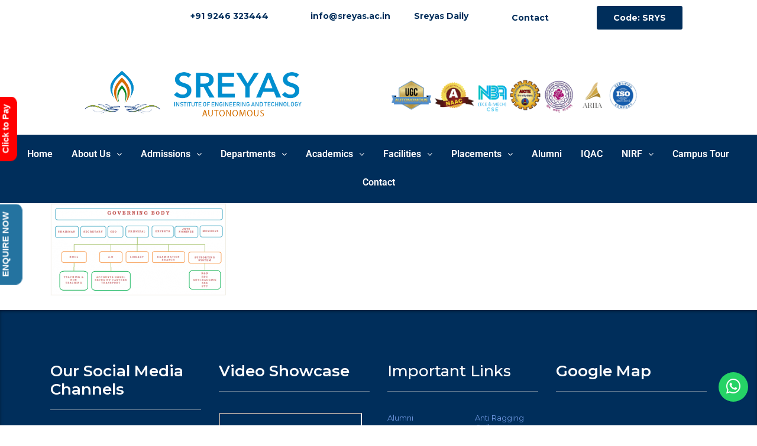

--- FILE ---
content_type: text/html; charset=UTF-8
request_url: https://sreyas.ac.in/disclosures/2019-07-22-1/
body_size: 28978
content:
<!DOCTYPE html>
<html lang="en-US">
<head>
	<meta charset="UTF-8" />
	<meta name="viewport" content="width=device-width, initial-scale=1" />
	<link rel="profile" href="http://gmpg.org/xfn/11" />
	<link rel="pingback" href="https://sreyas.ac.in/xmlrpc.php" />
	<meta name='robots' content='index, follow, max-image-preview:large, max-snippet:-1, max-video-preview:-1' />
	<style>img:is([sizes="auto" i], [sizes^="auto," i]) { contain-intrinsic-size: 3000px 1500px }</style>
	<!-- Google tag (gtag.js) Consent Mode dataLayer added by Site Kit -->
<script type="text/javascript" id="google_gtagjs-js-consent-mode-data-layer">
/* <![CDATA[ */
window.dataLayer = window.dataLayer || [];function gtag(){dataLayer.push(arguments);}
gtag('consent', 'default', {"ad_personalization":"denied","ad_storage":"denied","ad_user_data":"denied","analytics_storage":"denied","functionality_storage":"denied","security_storage":"denied","personalization_storage":"denied","region":["AT","BE","BG","CH","CY","CZ","DE","DK","EE","ES","FI","FR","GB","GR","HR","HU","IE","IS","IT","LI","LT","LU","LV","MT","NL","NO","PL","PT","RO","SE","SI","SK"],"wait_for_update":500});
window._googlesitekitConsentCategoryMap = {"statistics":["analytics_storage"],"marketing":["ad_storage","ad_user_data","ad_personalization"],"functional":["functionality_storage","security_storage"],"preferences":["personalization_storage"]};
window._googlesitekitConsents = {"ad_personalization":"denied","ad_storage":"denied","ad_user_data":"denied","analytics_storage":"denied","functionality_storage":"denied","security_storage":"denied","personalization_storage":"denied","region":["AT","BE","BG","CH","CY","CZ","DE","DK","EE","ES","FI","FR","GB","GR","HR","HU","IE","IS","IT","LI","LT","LU","LV","MT","NL","NO","PL","PT","RO","SE","SI","SK"],"wait_for_update":500};
/* ]]> */
</script>
<!-- End Google tag (gtag.js) Consent Mode dataLayer added by Site Kit -->

	<!-- This site is optimized with the Yoast SEO plugin v25.5 - https://yoast.com/wordpress/plugins/seo/ -->
	<title>Sreyas - Best engineering college in Hyderabad</title>
	<meta name="description" content="Looking to study at Best engineering College then Sreyas is the best B.tech college with NBA &amp; NAAC Accreditation. World Class Infrastructure, Best learning experience with excellent faculty" />
	<link rel="canonical" href="https://sreyas.ac.in/disclosures/2019-07-22-1/" />
	<meta property="og:locale" content="en_US" />
	<meta property="og:type" content="article" />
	<meta property="og:title" content="Sreyas - Best engineering college in Hyderabad" />
	<meta property="og:description" content="Looking to study at Best engineering College then Sreyas is the best B.tech college with NBA &amp; NAAC Accreditation. World Class Infrastructure, Best learning experience with excellent faculty" />
	<meta property="og:url" content="https://sreyas.ac.in/disclosures/2019-07-22-1/" />
	<meta property="og:site_name" content="Sreyas" />
	<meta property="article:publisher" content="https://www.facebook.com/sreyasinstitute/" />
	<meta property="og:image" content="https://sreyas.ac.in/disclosures/2019-07-22-1" />
	<meta property="og:image:width" content="670" />
	<meta property="og:image:height" content="351" />
	<meta property="og:image:type" content="image/png" />
	<meta name="twitter:card" content="summary_large_image" />
	<meta name="twitter:site" content="@sreyasinstitute" />
	<script type="application/ld+json" class="yoast-schema-graph">{"@context":"https://schema.org","@graph":[{"@type":"WebPage","@id":"https://sreyas.ac.in/disclosures/2019-07-22-1/","url":"https://sreyas.ac.in/disclosures/2019-07-22-1/","name":"Sreyas - Best engineering college in Hyderabad","isPartOf":{"@id":"https://sreyas.ac.in/#website"},"primaryImageOfPage":{"@id":"https://sreyas.ac.in/disclosures/2019-07-22-1/#primaryimage"},"image":{"@id":"https://sreyas.ac.in/disclosures/2019-07-22-1/#primaryimage"},"thumbnailUrl":"https://sreyas.ac.in/wp-content/uploads/2019/07/2019-07-22-1.png","datePublished":"2019-07-22T16:51:28+00:00","description":"Looking to study at Best engineering College then Sreyas is the best B.tech college with NBA & NAAC Accreditation. World Class Infrastructure, Best learning experience with excellent faculty","breadcrumb":{"@id":"https://sreyas.ac.in/disclosures/2019-07-22-1/#breadcrumb"},"inLanguage":"en-US","potentialAction":[{"@type":"ReadAction","target":["https://sreyas.ac.in/disclosures/2019-07-22-1/"]}]},{"@type":"ImageObject","inLanguage":"en-US","@id":"https://sreyas.ac.in/disclosures/2019-07-22-1/#primaryimage","url":"https://sreyas.ac.in/wp-content/uploads/2019/07/2019-07-22-1.png","contentUrl":"https://sreyas.ac.in/wp-content/uploads/2019/07/2019-07-22-1.png","width":670,"height":351},{"@type":"BreadcrumbList","@id":"https://sreyas.ac.in/disclosures/2019-07-22-1/#breadcrumb","itemListElement":[{"@type":"ListItem","position":1,"name":"Home","item":"https://sreyas.ac.in/"},{"@type":"ListItem","position":2,"name":"Disclosures","item":"https://sreyas.ac.in/disclosures/"},{"@type":"ListItem","position":3,"name":"2019-07-22 (1)"}]},{"@type":"WebSite","@id":"https://sreyas.ac.in/#website","url":"https://sreyas.ac.in/","name":"Sreyas","description":"Best engineering college in hyderabad","publisher":{"@id":"https://sreyas.ac.in/#organization"},"potentialAction":[{"@type":"SearchAction","target":{"@type":"EntryPoint","urlTemplate":"https://sreyas.ac.in/?s={search_term_string}"},"query-input":{"@type":"PropertyValueSpecification","valueRequired":true,"valueName":"search_term_string"}}],"inLanguage":"en-US"},{"@type":"Organization","@id":"https://sreyas.ac.in/#organization","name":"Sreyas Institute of Engineering and technology","url":"https://sreyas.ac.in/","logo":{"@type":"ImageObject","inLanguage":"en-US","@id":"https://sreyas.ac.in/#/schema/logo/image/","url":"https://sreyas.ac.in/wp-content/uploads/2020/04/1558786288733.png","contentUrl":"https://sreyas.ac.in/wp-content/uploads/2020/04/1558786288733.png","width":1080,"height":1464,"caption":"Sreyas Institute of Engineering and technology"},"image":{"@id":"https://sreyas.ac.in/#/schema/logo/image/"},"sameAs":["https://www.facebook.com/sreyasinstitute/","https://x.com/sreyasinstitute","https://www.instagram.com/sreyasinstitute/","https://www.linkedin.com/school/sreyasinstitute/","https://youtube.com/channel/UCG9gy2GzKvUNzQwG4EueF0A"]}]}</script>
	<!-- / Yoast SEO plugin. -->


<link rel='dns-prefetch' href='//www.googletagmanager.com' />
<link rel='dns-prefetch' href='//fonts.googleapis.com' />
<link rel='dns-prefetch' href='//pagead2.googlesyndication.com' />
<link rel="alternate" type="application/rss+xml" title="Sreyas &raquo; Feed" href="https://sreyas.ac.in/feed/" />
<link rel="alternate" type="application/rss+xml" title="Sreyas &raquo; Comments Feed" href="https://sreyas.ac.in/comments/feed/" />
<script type="text/javascript">
/* <![CDATA[ */
window._wpemojiSettings = {"baseUrl":"https:\/\/s.w.org\/images\/core\/emoji\/16.0.1\/72x72\/","ext":".png","svgUrl":"https:\/\/s.w.org\/images\/core\/emoji\/16.0.1\/svg\/","svgExt":".svg","source":{"concatemoji":"\/\/sreyas.ac.in\/wp-includes\/js\/wp-emoji-release.min.js?ver=6.8.3"}};
/*! This file is auto-generated */
!function(s,n){var o,i,e;function c(e){try{var t={supportTests:e,timestamp:(new Date).valueOf()};sessionStorage.setItem(o,JSON.stringify(t))}catch(e){}}function p(e,t,n){e.clearRect(0,0,e.canvas.width,e.canvas.height),e.fillText(t,0,0);var t=new Uint32Array(e.getImageData(0,0,e.canvas.width,e.canvas.height).data),a=(e.clearRect(0,0,e.canvas.width,e.canvas.height),e.fillText(n,0,0),new Uint32Array(e.getImageData(0,0,e.canvas.width,e.canvas.height).data));return t.every(function(e,t){return e===a[t]})}function u(e,t){e.clearRect(0,0,e.canvas.width,e.canvas.height),e.fillText(t,0,0);for(var n=e.getImageData(16,16,1,1),a=0;a<n.data.length;a++)if(0!==n.data[a])return!1;return!0}function f(e,t,n,a){switch(t){case"flag":return n(e,"\ud83c\udff3\ufe0f\u200d\u26a7\ufe0f","\ud83c\udff3\ufe0f\u200b\u26a7\ufe0f")?!1:!n(e,"\ud83c\udde8\ud83c\uddf6","\ud83c\udde8\u200b\ud83c\uddf6")&&!n(e,"\ud83c\udff4\udb40\udc67\udb40\udc62\udb40\udc65\udb40\udc6e\udb40\udc67\udb40\udc7f","\ud83c\udff4\u200b\udb40\udc67\u200b\udb40\udc62\u200b\udb40\udc65\u200b\udb40\udc6e\u200b\udb40\udc67\u200b\udb40\udc7f");case"emoji":return!a(e,"\ud83e\udedf")}return!1}function g(e,t,n,a){var r="undefined"!=typeof WorkerGlobalScope&&self instanceof WorkerGlobalScope?new OffscreenCanvas(300,150):s.createElement("canvas"),o=r.getContext("2d",{willReadFrequently:!0}),i=(o.textBaseline="top",o.font="600 32px Arial",{});return e.forEach(function(e){i[e]=t(o,e,n,a)}),i}function t(e){var t=s.createElement("script");t.src=e,t.defer=!0,s.head.appendChild(t)}"undefined"!=typeof Promise&&(o="wpEmojiSettingsSupports",i=["flag","emoji"],n.supports={everything:!0,everythingExceptFlag:!0},e=new Promise(function(e){s.addEventListener("DOMContentLoaded",e,{once:!0})}),new Promise(function(t){var n=function(){try{var e=JSON.parse(sessionStorage.getItem(o));if("object"==typeof e&&"number"==typeof e.timestamp&&(new Date).valueOf()<e.timestamp+604800&&"object"==typeof e.supportTests)return e.supportTests}catch(e){}return null}();if(!n){if("undefined"!=typeof Worker&&"undefined"!=typeof OffscreenCanvas&&"undefined"!=typeof URL&&URL.createObjectURL&&"undefined"!=typeof Blob)try{var e="postMessage("+g.toString()+"("+[JSON.stringify(i),f.toString(),p.toString(),u.toString()].join(",")+"));",a=new Blob([e],{type:"text/javascript"}),r=new Worker(URL.createObjectURL(a),{name:"wpTestEmojiSupports"});return void(r.onmessage=function(e){c(n=e.data),r.terminate(),t(n)})}catch(e){}c(n=g(i,f,p,u))}t(n)}).then(function(e){for(var t in e)n.supports[t]=e[t],n.supports.everything=n.supports.everything&&n.supports[t],"flag"!==t&&(n.supports.everythingExceptFlag=n.supports.everythingExceptFlag&&n.supports[t]);n.supports.everythingExceptFlag=n.supports.everythingExceptFlag&&!n.supports.flag,n.DOMReady=!1,n.readyCallback=function(){n.DOMReady=!0}}).then(function(){return e}).then(function(){var e;n.supports.everything||(n.readyCallback(),(e=n.source||{}).concatemoji?t(e.concatemoji):e.wpemoji&&e.twemoji&&(t(e.twemoji),t(e.wpemoji)))}))}((window,document),window._wpemojiSettings);
/* ]]> */
</script>
<link rel='stylesheet' id='vc_extensions_cqbundle_adminicon-css' href='//sreyas.ac.in/wp-content/plugins/vc-extensions-bundle/css/admin_icon.css?ver=6.8.3' type='text/css' media='all' />
<link rel='stylesheet' id='hfe-widgets-style-css' href='//sreyas.ac.in/wp-content/plugins/header-footer-elementor/inc/widgets-css/frontend.css?ver=2.4.6' type='text/css' media='all' />
<style id='wp-emoji-styles-inline-css' type='text/css'>

	img.wp-smiley, img.emoji {
		display: inline !important;
		border: none !important;
		box-shadow: none !important;
		height: 1em !important;
		width: 1em !important;
		margin: 0 0.07em !important;
		vertical-align: -0.1em !important;
		background: none !important;
		padding: 0 !important;
	}
</style>
<link rel='stylesheet' id='wp-block-library-css' href='//sreyas.ac.in/wp-includes/css/dist/block-library/style.min.css?ver=6.8.3' type='text/css' media='all' />
<style id='classic-theme-styles-inline-css' type='text/css'>
/*! This file is auto-generated */
.wp-block-button__link{color:#fff;background-color:#32373c;border-radius:9999px;box-shadow:none;text-decoration:none;padding:calc(.667em + 2px) calc(1.333em + 2px);font-size:1.125em}.wp-block-file__button{background:#32373c;color:#fff;text-decoration:none}
</style>
<style id='global-styles-inline-css' type='text/css'>
:root{--wp--preset--aspect-ratio--square: 1;--wp--preset--aspect-ratio--4-3: 4/3;--wp--preset--aspect-ratio--3-4: 3/4;--wp--preset--aspect-ratio--3-2: 3/2;--wp--preset--aspect-ratio--2-3: 2/3;--wp--preset--aspect-ratio--16-9: 16/9;--wp--preset--aspect-ratio--9-16: 9/16;--wp--preset--color--black: #000000;--wp--preset--color--cyan-bluish-gray: #abb8c3;--wp--preset--color--white: #ffffff;--wp--preset--color--pale-pink: #f78da7;--wp--preset--color--vivid-red: #cf2e2e;--wp--preset--color--luminous-vivid-orange: #ff6900;--wp--preset--color--luminous-vivid-amber: #fcb900;--wp--preset--color--light-green-cyan: #7bdcb5;--wp--preset--color--vivid-green-cyan: #00d084;--wp--preset--color--pale-cyan-blue: #8ed1fc;--wp--preset--color--vivid-cyan-blue: #0693e3;--wp--preset--color--vivid-purple: #9b51e0;--wp--preset--gradient--vivid-cyan-blue-to-vivid-purple: linear-gradient(135deg,rgba(6,147,227,1) 0%,rgb(155,81,224) 100%);--wp--preset--gradient--light-green-cyan-to-vivid-green-cyan: linear-gradient(135deg,rgb(122,220,180) 0%,rgb(0,208,130) 100%);--wp--preset--gradient--luminous-vivid-amber-to-luminous-vivid-orange: linear-gradient(135deg,rgba(252,185,0,1) 0%,rgba(255,105,0,1) 100%);--wp--preset--gradient--luminous-vivid-orange-to-vivid-red: linear-gradient(135deg,rgba(255,105,0,1) 0%,rgb(207,46,46) 100%);--wp--preset--gradient--very-light-gray-to-cyan-bluish-gray: linear-gradient(135deg,rgb(238,238,238) 0%,rgb(169,184,195) 100%);--wp--preset--gradient--cool-to-warm-spectrum: linear-gradient(135deg,rgb(74,234,220) 0%,rgb(151,120,209) 20%,rgb(207,42,186) 40%,rgb(238,44,130) 60%,rgb(251,105,98) 80%,rgb(254,248,76) 100%);--wp--preset--gradient--blush-light-purple: linear-gradient(135deg,rgb(255,206,236) 0%,rgb(152,150,240) 100%);--wp--preset--gradient--blush-bordeaux: linear-gradient(135deg,rgb(254,205,165) 0%,rgb(254,45,45) 50%,rgb(107,0,62) 100%);--wp--preset--gradient--luminous-dusk: linear-gradient(135deg,rgb(255,203,112) 0%,rgb(199,81,192) 50%,rgb(65,88,208) 100%);--wp--preset--gradient--pale-ocean: linear-gradient(135deg,rgb(255,245,203) 0%,rgb(182,227,212) 50%,rgb(51,167,181) 100%);--wp--preset--gradient--electric-grass: linear-gradient(135deg,rgb(202,248,128) 0%,rgb(113,206,126) 100%);--wp--preset--gradient--midnight: linear-gradient(135deg,rgb(2,3,129) 0%,rgb(40,116,252) 100%);--wp--preset--font-size--small: 13px;--wp--preset--font-size--medium: 20px;--wp--preset--font-size--large: 36px;--wp--preset--font-size--x-large: 42px;--wp--preset--spacing--20: 0.44rem;--wp--preset--spacing--30: 0.67rem;--wp--preset--spacing--40: 1rem;--wp--preset--spacing--50: 1.5rem;--wp--preset--spacing--60: 2.25rem;--wp--preset--spacing--70: 3.38rem;--wp--preset--spacing--80: 5.06rem;--wp--preset--shadow--natural: 6px 6px 9px rgba(0, 0, 0, 0.2);--wp--preset--shadow--deep: 12px 12px 50px rgba(0, 0, 0, 0.4);--wp--preset--shadow--sharp: 6px 6px 0px rgba(0, 0, 0, 0.2);--wp--preset--shadow--outlined: 6px 6px 0px -3px rgba(255, 255, 255, 1), 6px 6px rgba(0, 0, 0, 1);--wp--preset--shadow--crisp: 6px 6px 0px rgba(0, 0, 0, 1);}:where(.is-layout-flex){gap: 0.5em;}:where(.is-layout-grid){gap: 0.5em;}body .is-layout-flex{display: flex;}.is-layout-flex{flex-wrap: wrap;align-items: center;}.is-layout-flex > :is(*, div){margin: 0;}body .is-layout-grid{display: grid;}.is-layout-grid > :is(*, div){margin: 0;}:where(.wp-block-columns.is-layout-flex){gap: 2em;}:where(.wp-block-columns.is-layout-grid){gap: 2em;}:where(.wp-block-post-template.is-layout-flex){gap: 1.25em;}:where(.wp-block-post-template.is-layout-grid){gap: 1.25em;}.has-black-color{color: var(--wp--preset--color--black) !important;}.has-cyan-bluish-gray-color{color: var(--wp--preset--color--cyan-bluish-gray) !important;}.has-white-color{color: var(--wp--preset--color--white) !important;}.has-pale-pink-color{color: var(--wp--preset--color--pale-pink) !important;}.has-vivid-red-color{color: var(--wp--preset--color--vivid-red) !important;}.has-luminous-vivid-orange-color{color: var(--wp--preset--color--luminous-vivid-orange) !important;}.has-luminous-vivid-amber-color{color: var(--wp--preset--color--luminous-vivid-amber) !important;}.has-light-green-cyan-color{color: var(--wp--preset--color--light-green-cyan) !important;}.has-vivid-green-cyan-color{color: var(--wp--preset--color--vivid-green-cyan) !important;}.has-pale-cyan-blue-color{color: var(--wp--preset--color--pale-cyan-blue) !important;}.has-vivid-cyan-blue-color{color: var(--wp--preset--color--vivid-cyan-blue) !important;}.has-vivid-purple-color{color: var(--wp--preset--color--vivid-purple) !important;}.has-black-background-color{background-color: var(--wp--preset--color--black) !important;}.has-cyan-bluish-gray-background-color{background-color: var(--wp--preset--color--cyan-bluish-gray) !important;}.has-white-background-color{background-color: var(--wp--preset--color--white) !important;}.has-pale-pink-background-color{background-color: var(--wp--preset--color--pale-pink) !important;}.has-vivid-red-background-color{background-color: var(--wp--preset--color--vivid-red) !important;}.has-luminous-vivid-orange-background-color{background-color: var(--wp--preset--color--luminous-vivid-orange) !important;}.has-luminous-vivid-amber-background-color{background-color: var(--wp--preset--color--luminous-vivid-amber) !important;}.has-light-green-cyan-background-color{background-color: var(--wp--preset--color--light-green-cyan) !important;}.has-vivid-green-cyan-background-color{background-color: var(--wp--preset--color--vivid-green-cyan) !important;}.has-pale-cyan-blue-background-color{background-color: var(--wp--preset--color--pale-cyan-blue) !important;}.has-vivid-cyan-blue-background-color{background-color: var(--wp--preset--color--vivid-cyan-blue) !important;}.has-vivid-purple-background-color{background-color: var(--wp--preset--color--vivid-purple) !important;}.has-black-border-color{border-color: var(--wp--preset--color--black) !important;}.has-cyan-bluish-gray-border-color{border-color: var(--wp--preset--color--cyan-bluish-gray) !important;}.has-white-border-color{border-color: var(--wp--preset--color--white) !important;}.has-pale-pink-border-color{border-color: var(--wp--preset--color--pale-pink) !important;}.has-vivid-red-border-color{border-color: var(--wp--preset--color--vivid-red) !important;}.has-luminous-vivid-orange-border-color{border-color: var(--wp--preset--color--luminous-vivid-orange) !important;}.has-luminous-vivid-amber-border-color{border-color: var(--wp--preset--color--luminous-vivid-amber) !important;}.has-light-green-cyan-border-color{border-color: var(--wp--preset--color--light-green-cyan) !important;}.has-vivid-green-cyan-border-color{border-color: var(--wp--preset--color--vivid-green-cyan) !important;}.has-pale-cyan-blue-border-color{border-color: var(--wp--preset--color--pale-cyan-blue) !important;}.has-vivid-cyan-blue-border-color{border-color: var(--wp--preset--color--vivid-cyan-blue) !important;}.has-vivid-purple-border-color{border-color: var(--wp--preset--color--vivid-purple) !important;}.has-vivid-cyan-blue-to-vivid-purple-gradient-background{background: var(--wp--preset--gradient--vivid-cyan-blue-to-vivid-purple) !important;}.has-light-green-cyan-to-vivid-green-cyan-gradient-background{background: var(--wp--preset--gradient--light-green-cyan-to-vivid-green-cyan) !important;}.has-luminous-vivid-amber-to-luminous-vivid-orange-gradient-background{background: var(--wp--preset--gradient--luminous-vivid-amber-to-luminous-vivid-orange) !important;}.has-luminous-vivid-orange-to-vivid-red-gradient-background{background: var(--wp--preset--gradient--luminous-vivid-orange-to-vivid-red) !important;}.has-very-light-gray-to-cyan-bluish-gray-gradient-background{background: var(--wp--preset--gradient--very-light-gray-to-cyan-bluish-gray) !important;}.has-cool-to-warm-spectrum-gradient-background{background: var(--wp--preset--gradient--cool-to-warm-spectrum) !important;}.has-blush-light-purple-gradient-background{background: var(--wp--preset--gradient--blush-light-purple) !important;}.has-blush-bordeaux-gradient-background{background: var(--wp--preset--gradient--blush-bordeaux) !important;}.has-luminous-dusk-gradient-background{background: var(--wp--preset--gradient--luminous-dusk) !important;}.has-pale-ocean-gradient-background{background: var(--wp--preset--gradient--pale-ocean) !important;}.has-electric-grass-gradient-background{background: var(--wp--preset--gradient--electric-grass) !important;}.has-midnight-gradient-background{background: var(--wp--preset--gradient--midnight) !important;}.has-small-font-size{font-size: var(--wp--preset--font-size--small) !important;}.has-medium-font-size{font-size: var(--wp--preset--font-size--medium) !important;}.has-large-font-size{font-size: var(--wp--preset--font-size--large) !important;}.has-x-large-font-size{font-size: var(--wp--preset--font-size--x-large) !important;}
:where(.wp-block-post-template.is-layout-flex){gap: 1.25em;}:where(.wp-block-post-template.is-layout-grid){gap: 1.25em;}
:where(.wp-block-columns.is-layout-flex){gap: 2em;}:where(.wp-block-columns.is-layout-grid){gap: 2em;}
:root :where(.wp-block-pullquote){font-size: 1.5em;line-height: 1.6;}
</style>
<link rel='stylesheet' id='contact-form-7-css' href='//sreyas.ac.in/wp-content/plugins/contact-form-7/includes/css/styles.css?ver=5.6.3' type='text/css' media='all' />
<link rel='stylesheet' id='stm-stm-css' href='//sreyas.ac.in/wp-content/uploads/stm_fonts/stm/stm.css?ver=1.0' type='text/css' media='all' />
<link rel='stylesheet' id='ditty-news-ticker-font-css' href='//sreyas.ac.in/wp-content/plugins/ditty-news-ticker/legacy/inc/static/libs/fontastic/styles.css?ver=1768838662' type='text/css' media='all' />
<link rel='stylesheet' id='ditty-news-ticker-css' href='//sreyas.ac.in/wp-content/plugins/ditty-news-ticker/legacy/inc/static/css/style.css?ver=1768838662' type='text/css' media='all' />
<link rel='stylesheet' id='ditty-displays-css' href='//sreyas.ac.in/wp-content/plugins/ditty-news-ticker/includes/css/ditty-displays.css?ver=1768838661' type='text/css' media='all' />
<link rel='stylesheet' id='ditty-fontawesome-css' href='//sreyas.ac.in/wp-content/plugins/ditty-news-ticker/includes/libs/fontawesome-6.4.0/css/all.css?ver=6.4.0' type='text/css' media='' />
<link rel='stylesheet' id='essential-grid-plugin-settings-css' href='//sreyas.ac.in/wp-content/plugins/essential-grid/public/assets/css/settings.css?ver=2.1.0.1' type='text/css' media='all' />
<link rel='stylesheet' id='tp-open-sans-css' href='https://fonts.googleapis.com/css?family=Open+Sans%3A300%2C400%2C600%2C700%2C800&#038;ver=6.8.3' type='text/css' media='all' />
<link rel='stylesheet' id='tp-raleway-css' href='https://fonts.googleapis.com/css?family=Raleway%3A100%2C200%2C300%2C400%2C500%2C600%2C700%2C800%2C900&#038;ver=6.8.3' type='text/css' media='all' />
<link rel='stylesheet' id='tp-droid-serif-css' href='https://fonts.googleapis.com/css?family=Droid+Serif%3A400%2C700&#038;ver=6.8.3' type='text/css' media='all' />
<link rel='stylesheet' id='tp-ptsans-css' href='https://fonts.googleapis.com/css?family=PT+Sans%3A400%2C600%2C700&#038;ver=6.8.3' type='text/css' media='all' />
<link rel='stylesheet' id='wpos-slick-style-css' href='//sreyas.ac.in/wp-content/plugins/wp-responsive-recent-post-slider/assets/css/slick.css?ver=3.6.5' type='text/css' media='all' />
<link rel='stylesheet' id='wppsac-public-style-css' href='//sreyas.ac.in/wp-content/plugins/wp-responsive-recent-post-slider/assets/css/recent-post-style.css?ver=3.6.5' type='text/css' media='all' />
<link rel='stylesheet' id='hfe-style-css' href='//sreyas.ac.in/wp-content/plugins/header-footer-elementor/assets/css/header-footer-elementor.css?ver=2.4.6' type='text/css' media='all' />
<link rel='stylesheet' id='elementor-icons-css' href='//sreyas.ac.in/wp-content/plugins/elementor/assets/lib/eicons/css/elementor-icons.min.css?ver=5.43.0' type='text/css' media='all' />
<link rel='stylesheet' id='elementor-frontend-css' href='//sreyas.ac.in/wp-content/plugins/elementor/assets/css/frontend.min.css?ver=3.30.3' type='text/css' media='all' />
<link rel='stylesheet' id='elementor-post-31780-css' href='//sreyas.ac.in/wp-content/uploads/elementor/css/post-31780.css?ver=1753599066' type='text/css' media='all' />
<link rel='stylesheet' id='elementor-post-44824-css' href='//sreyas.ac.in/wp-content/uploads/elementor/css/post-44824.css?ver=1753599066' type='text/css' media='all' />
<link rel='stylesheet' id='font-awesome-min-css' href='//sreyas.ac.in/wp-content/plugins/stm-post-type/theme-options/nuxy/metaboxes/assets/vendors/font-awesome.min.css?ver=1768838662' type='text/css' media='all' />
<link rel='stylesheet' id='bootstrap-css' href='//sreyas.ac.in/wp-content/themes/consulting/assets/css/bootstrap.min.css?ver=1768838661' type='text/css' media='all' />
<link rel='stylesheet' id='vc_font_awesome_5_shims-css' href='//sreyas.ac.in/wp-content/plugins/js_composer/assets/lib/bower/font-awesome/css/v4-shims.min.css?ver=6.7.0' type='text/css' media='all' />
<style id='vc_font_awesome_5_shims-inline-css' type='text/css'>
body #wrapper .fa.fa-facebook{font-family:'Font Awesome 5 Brands' !important;}
</style>
<link rel='stylesheet' id='vc_font_awesome_5-css' href='//sreyas.ac.in/wp-content/plugins/js_composer/assets/lib/bower/font-awesome/css/all.min.css?ver=6.7.0' type='text/css' media='all' />
<style id='vc_font_awesome_5-inline-css' type='text/css'>
body #wrapper .fa.fa-map-marker{font-family:'FontAwesome' !important;} body .fa.fa-map-marker:before{content:"\f041"}
</style>
<link rel='stylesheet' id='font-awesome-css' href='//sreyas.ac.in/wp-content/themes/consulting/assets/css/font-awesome.min.css?ver=1768838661' type='text/css' media='all' />
<link rel='stylesheet' id='consulting-style-css' href='//sreyas.ac.in/wp-content/themes/consulting/style.css?ver=1768838661' type='text/css' media='all' />
<link rel='stylesheet' id='consulting-layout-css' href='//sreyas.ac.in/wp-content/themes/consulting/assets/css/layouts/layout_1/main.css?ver=1768838661' type='text/css' media='all' />
<style id='consulting-layout-inline-css' type='text/css'>
.page_title{ background-image: url(https://sreyas.ac.in/wp-content/uploads/2019/07/2019-07-22-1.png) !important; }.mtc, .mtc_h:hover{
					color: #002e5b!important
				}.stc, .stc_h:hover{
					color: #6c98e1!important
				}.ttc, .ttc_h:hover{
					color: #fde428!important
				}.mbc, .mbc_h:hover, .stm-search .stm_widget_search button{
					background-color: #002e5b!important
				}.sbc, .sbc_h:hover{
					background-color: #6c98e1!important
				}.tbc, .tbc_h:hover{
					background-color: #fde428!important
				}.mbdc, .mbdc_h:hover{
					border-color: #002e5b!important
				}.sbdc, .sbdc_h:hover{
					border-color: #6c98e1!important
				}.tbdc, .tbdc_h:hover{
					border-color: #fde428!important
				}
</style>
<link rel='stylesheet' id='select2-css' href='//sreyas.ac.in/wp-content/themes/consulting/assets/css/select2.min.css?ver=1768838661' type='text/css' media='all' />
<link rel='stylesheet' id='header_builder-css' href='//sreyas.ac.in/wp-content/themes/consulting/assets/css/header_builder.css?ver=1768838661' type='text/css' media='all' />
<link rel='stylesheet' id='consulting-default-font-css' href='https://fonts.googleapis.com/css?family=Open+Sans%3A300%2C300italic%2Cregular%2Citalic%2C600%2C600italic%2C700%2C700italic%2C800%2C800italic%7CMontserrat%3A100%2C100italic%2C200%2C200italic%2C300%2C300italic%2Cregular%2Citalic%2C500%2C500italic%2C600%2C600italic%2C700%2C700italic%2C800%2C800italic%2C900%2C900italic&#038;ver=1768838661' type='text/css' media='all' />
<link rel='stylesheet' id='consulting-theme-options-css' href='//sreyas.ac.in/wp-content/uploads/stm_uploads/theme_options.css?ver=1768838661' type='text/css' media='all' />
<link rel='stylesheet' id='consulting-global-styles-css' href='//sreyas.ac.in/wp-content/themes/consulting/assets/css/layouts/global_styles/main.css?ver=1768838661' type='text/css' media='all' />
<style id='consulting-global-styles-inline-css' type='text/css'>

    
        .elementor-widget-video .eicon-play {
            border-color: #fde428;
            background-color: #fde428;
        }

        .elementor-widget-wp-widget-nav_menu ul li,
        .elementor-widget-wp-widget-nav_menu ul li a {
            color: #002e5b;
        }

        .elementor-widget-wp-widget-nav_menu ul li.current-cat:hover>a,
        .elementor-widget-wp-widget-nav_menu ul li.current-cat>a,
        .elementor-widget-wp-widget-nav_menu ul li.current-menu-item:hover>a,
        .elementor-widget-wp-widget-nav_menu ul li.current-menu-item>a,
        .elementor-widget-wp-widget-nav_menu ul li.current_page_item:hover>a,
        .elementor-widget-wp-widget-nav_menu ul li.current_page_item>a,
        .elementor-widget-wp-widget-nav_menu ul li:hover>a {
            border-left-color: #6c98e1;
        }

        div.elementor-widget-button a.elementor-button,
        div.elementor-widget-button .elementor-button {
            background-color: #002e5b;
        }

        div.elementor-widget-button a.elementor-button:hover,
        div.elementor-widget-button .elementor-button:hover {
            background-color: #fde428;
            color: #002e5b;
        }

        .elementor-default .elementor-text-editor ul:not(.elementor-editor-element-settings) li:before,
        .elementor-default .elementor-widget-text-editor ul:not(.elementor-editor-element-settings) li:before {
            color: #6c98e1;
        }

        .consulting_elementor_wrapper .elementor-tabs .elementor-tabs-content-wrapper .elementor-tab-mobile-title,
        .consulting_elementor_wrapper .elementor-tabs .elementor-tabs-wrapper .elementor-tab-title {
            background-color: #fde428;
        }

        .consulting_elementor_wrapper .elementor-tabs .elementor-tabs-content-wrapper .elementor-tab-mobile-title,
        .consulting_elementor_wrapper .elementor-tabs .elementor-tabs-wrapper .elementor-tab-title a {
            color: #002e5b;
        }

        .consulting_elementor_wrapper .elementor-tabs .elementor-tabs-content-wrapper .elementor-tab-mobile-title.elementor-active,
        .consulting_elementor_wrapper .elementor-tabs .elementor-tabs-wrapper .elementor-tab-title.elementor-active {
            background-color: #002e5b;
        }

        .consulting_elementor_wrapper .elementor-tabs .elementor-tabs-content-wrapper .elementor-tab-mobile-title.elementor-active,
        .consulting_elementor_wrapper .elementor-tabs .elementor-tabs-wrapper .elementor-tab-title.elementor-active a {
            color: #fde428;
        }

        .radial-progress .circle .mask .fill {
            background-color: #fde428;
        }

        html body #header .top_bar {
            background-color: #002e5b;
        }
        html body #header .top_bar .container .lang_sel>ul>li .lang_sel_sel,
        html body #header .top_bar .container .lang_sel>ul>li>ul a {
            color: #ffffff;
        }
        html body #header .top_bar .container .lang_sel>ul>li .lang_sel_sel:after {
            border-top: 5px solid #ffffff;
        }
        html body #header .top_bar .container .lang_sel>ul>li>ul {
            background-color: #002e5b;
        }
        html body #header .top_bar .container .lang_sel>ul>li>ul a:hover {
            background-color: #6c98e1;
        }
        html body #header .top_bar .container .top_bar_cart .count {
            background-color: ;
        }
        html body #header .top_bar .container .top_bar_cart a {
            color: ;
        }
        html body #header .top_bar .container .top_bar_search .search-icon {
            color: ;
        }
        html body #header .top_bar .container .top_bar_socials a {
            color: ;
        }
        html body #header .top_bar .container .top_bar_socials a:hover {
            color: ;
        }
        html body #header .top_bar .container .top_bar_info_wr .top_bar_info li,
        html body #header .top_bar .container .top_bar_info_wr .top_bar_info_switcher ul li a {
            color: #ffffff;
        }
        html body #header .top_bar .container .top_bar_info_wr .top_bar_info_switcher {
            background-color: #fde428;
        }
        html body #header .top_bar .container .top_bar_info_wr .top_bar_info_switcher .active:after {
            border-top: 5px solid #002e5b;
        }
        html body #header .top_bar .container .top_bar_info_wr .top_bar_info_switcher ul {
            background-color: #002e5b;
        }
        html body #header .top_bar .container .top_bar_info_wr .top_bar_info_switcher ul li a:hover {
            background-color: #6c98e1;
        }

    

    
</style>
<link rel='stylesheet' id='tablepress-default-css' href='//sreyas.ac.in/wp-content/plugins/tablepress/css/build/default.css?ver=2.1.5' type='text/css' media='all' />
<link rel='stylesheet' id='hfe-elementor-icons-css' href='//sreyas.ac.in/wp-content/plugins/elementor/assets/lib/eicons/css/elementor-icons.min.css?ver=5.34.0' type='text/css' media='all' />
<link rel='stylesheet' id='hfe-icons-list-css' href='//sreyas.ac.in/wp-content/plugins/elementor/assets/css/widget-icon-list.min.css?ver=3.24.3' type='text/css' media='all' />
<link rel='stylesheet' id='hfe-social-icons-css' href='//sreyas.ac.in/wp-content/plugins/elementor/assets/css/widget-social-icons.min.css?ver=3.24.0' type='text/css' media='all' />
<link rel='stylesheet' id='hfe-social-share-icons-brands-css' href='//sreyas.ac.in/wp-content/plugins/elementor/assets/lib/font-awesome/css/brands.css?ver=5.15.3' type='text/css' media='all' />
<link rel='stylesheet' id='hfe-social-share-icons-fontawesome-css' href='//sreyas.ac.in/wp-content/plugins/elementor/assets/lib/font-awesome/css/fontawesome.css?ver=5.15.3' type='text/css' media='all' />
<link rel='stylesheet' id='hfe-nav-menu-icons-css' href='//sreyas.ac.in/wp-content/plugins/elementor/assets/lib/font-awesome/css/solid.css?ver=5.15.3' type='text/css' media='all' />
<link rel='stylesheet' id='bsf-Defaults-css' href='//sreyas.ac.in/wp-content/uploads/smile_fonts/Defaults/Defaults.css?ver=3.19.11' type='text/css' media='all' />
<link rel='stylesheet' id='elementor-gf-local-roboto-css' href='//sreyas.ac.in/wp-content/uploads/elementor/google-fonts/css/roboto.css?ver=1753449287' type='text/css' media='all' />
<link rel='stylesheet' id='elementor-gf-local-robotoslab-css' href='//sreyas.ac.in/wp-content/uploads/elementor/google-fonts/css/robotoslab.css?ver=1753449291' type='text/css' media='all' />
<link rel='stylesheet' id='elementor-icons-shared-0-css' href='//sreyas.ac.in/wp-content/plugins/elementor/assets/lib/font-awesome/css/fontawesome.min.css?ver=5.15.3' type='text/css' media='all' />
<link rel='stylesheet' id='elementor-icons-fa-solid-css' href='//sreyas.ac.in/wp-content/plugins/elementor/assets/lib/font-awesome/css/solid.min.css?ver=5.15.3' type='text/css' media='all' />
<link rel='stylesheet' id='elementor-icons-fa-regular-css' href='//sreyas.ac.in/wp-content/plugins/elementor/assets/lib/font-awesome/css/regular.min.css?ver=5.15.3' type='text/css' media='all' />
<!--n2css--><!--n2js--><script type="text/javascript" src="//sreyas.ac.in/wp-includes/js/jquery/jquery.min.js?ver=3.7.1" id="jquery-core-js"></script>
<script type="text/javascript" src="//sreyas.ac.in/wp-includes/js/jquery/jquery-migrate.min.js?ver=3.4.1" id="jquery-migrate-js"></script>
<script type="text/javascript" id="jquery-js-after">
/* <![CDATA[ */
!function($){"use strict";$(document).ready(function(){$(this).scrollTop()>100&&$(".hfe-scroll-to-top-wrap").removeClass("hfe-scroll-to-top-hide"),$(window).scroll(function(){$(this).scrollTop()<100?$(".hfe-scroll-to-top-wrap").fadeOut(300):$(".hfe-scroll-to-top-wrap").fadeIn(300)}),$(".hfe-scroll-to-top-wrap").on("click",function(){$("html, body").animate({scrollTop:0},300);return!1})})}(jQuery);
!function($){'use strict';$(document).ready(function(){var bar=$('.hfe-reading-progress-bar');if(!bar.length)return;$(window).on('scroll',function(){var s=$(window).scrollTop(),d=$(document).height()-$(window).height(),p=d? s/d*100:0;bar.css('width',p+'%')});});}(jQuery);
/* ]]> */
</script>

<!-- Google tag (gtag.js) snippet added by Site Kit -->

<!-- Google Ads snippet added by Site Kit -->

<!-- Google Analytics snippet added by Site Kit -->
<script type="text/javascript" src="//www.googletagmanager.com/gtag/js?id=GT-MBTLC4G" id="google_gtagjs-js" async></script>
<script type="text/javascript" id="google_gtagjs-js-after">
/* <![CDATA[ */
window.dataLayer = window.dataLayer || [];function gtag(){dataLayer.push(arguments);}
gtag("set","linker",{"domains":["sreyas.ac.in"]});
gtag("js", new Date());
gtag("set", "developer_id.dZTNiMT", true);
gtag("config", "GT-MBTLC4G");
gtag("config", "AW-17074104040");
 window._googlesitekit = window._googlesitekit || {}; window._googlesitekit.throttledEvents = []; window._googlesitekit.gtagEvent = (name, data) => { var key = JSON.stringify( { name, data } ); if ( !! window._googlesitekit.throttledEvents[ key ] ) { return; } window._googlesitekit.throttledEvents[ key ] = true; setTimeout( () => { delete window._googlesitekit.throttledEvents[ key ]; }, 5 ); gtag( "event", name, { ...data, event_source: "site-kit" } ); }; 
/* ]]> */
</script>

<!-- End Google tag (gtag.js) snippet added by Site Kit -->
<link rel="https://api.w.org/" href="https://sreyas.ac.in/wp-json/" /><link rel="alternate" title="JSON" type="application/json" href="https://sreyas.ac.in/wp-json/wp/v2/media/27396" /><link rel="EditURI" type="application/rsd+xml" title="RSD" href="https://sreyas.ac.in/xmlrpc.php?rsd" />
<meta name="generator" content="WordPress 6.8.3" />
<link rel='shortlink' href='https://sreyas.ac.in/?p=27396' />
<link rel="alternate" title="oEmbed (JSON)" type="application/json+oembed" href="https://sreyas.ac.in/wp-json/oembed/1.0/embed?url=https%3A%2F%2Fsreyas.ac.in%2Fdisclosures%2F2019-07-22-1%2F" />
<link rel="alternate" title="oEmbed (XML)" type="text/xml+oembed" href="https://sreyas.ac.in/wp-json/oembed/1.0/embed?url=https%3A%2F%2Fsreyas.ac.in%2Fdisclosures%2F2019-07-22-1%2F&#038;format=xml" />
<!-- start Simple Custom CSS and JS -->
<!-- Add HTML code to the header or the footer.

For example, you can use the following code for loading the jQuery library from Google CDN:
<script src="https://ajax.googleapis.com/ajax/libs/jquery/3.6.1/jquery.min.js"></script>

or the following one for loading the Bootstrap library from jsDelivr:
<link href="https://cdn.jsdelivr.net/npm/bootstrap@5.2.3/dist/css/bootstrap.min.css" rel="stylesheet" integrity="sha384-rbsA2VBKQhggwzxH7pPCaAqO46MgnOM80zW1RWuH61DGLwZJEdK2Kadq2F9CUG65" crossorigin="anonymous">

-- End of the comment --> 

<!-- Google tag (gtag.js) -->
<script async src="https://www.googletagmanager.com/gtag/js?id=AW-11487137594">
</script>
<script>
  window.dataLayer = window.dataLayer || [];
  function gtag(){dataLayer.push(arguments);}
  gtag('js', new Date());

  gtag('config', 'AW-11487137594');
</script><!-- end Simple Custom CSS and JS -->
<!-- start Simple Custom CSS and JS -->
<!-- Add HTML code to the header or the footer.

For example, you can use the following code for loading the jQuery library from Google CDN:
<script src="https://ajax.googleapis.com/ajax/libs/jquery/3.4.1/jquery.min.js"></script>

or the following one for loading the Bootstrap library from MaxCDN:

-- End of the comment --> 
 <link rel="stylesheet" href="https://stackpath.bootstrapcdn.com/bootstrap/4.3.1/css/bootstrap.min.css" integrity="sha384-ggOyR0iXCbMQv3Xipma34MD+dH/1fQ784/j6cY/iJTQUOhcWr7x9JvoRxT2MZw1T" crossorigin="anonymous">
<link rel="stylesheet" href="https://maxcdn.bootstrapcdn.com/font-awesome/4.5.0/css/font-awesome.min.css">

<!--JS
	<script src="https://code.jquery.com/jquery-3.2.1.min.js" integrity="sha256-hwg4gsxgFZhOsEEamdOYGBf13FyQuiTwlAQgxVSNgt4=" crossorigin="anonymous"></script>
	<script src="https://maxcdn.bootstrapcdn.com/bootstrap/3.3.7/js/bootstrap.min.js" integrity="sha384-Tc5IQib027qvyjSMfHjOMaLkfuWVxZxUPnCJA7l2mCWNIpG9mGCD8wGNIcPD7Txa" crossorigin="anonymous"></script>
	
--><!-- end Simple Custom CSS and JS -->
<!-- start Simple Custom CSS and JS -->
<style type="text/css">
/* Add your CSS code here.

For example:
.example {
    color: red;
}

For brushing up on your CSS knowledge, check out http://www.w3schools.com/css/css_syntax.asp

End of comment */ 


#rum_sst_tabss {
    font-family: Verdana, sans-serif;
    top: 400px;
    background-color: #2473A0;
    color: #FFFFFF;
    border-style: solid;
    border-width: 0px;
}

.rum_sst_lefts {
    left: -44px;
    cursor: pointer;
    transform: rotate(270deg);
    border-bottom-right-radius: 10px;
    border-bottom-left-radius: 10px;
}

.rum_sst_contentsss {
    position: fixed;
    margin: -18px;
    padding: 24px 13px 17px 13px;
    text-decoration: none;
    text-align: center;
    font-size: 15px;
    font-weight: bold;
    border-style: solid;
    display: block;
    z-index: 100000;
}
</style>
<!-- end Simple Custom CSS and JS -->
<!-- start Simple Custom CSS and JS -->
<style type="text/css">
/* Add your CSS code here.

For example:
.example {
    color: red;
}

For brushing up on your CSS knowledge, check out http://www.w3schools.com/css/css_syntax.asp

End of comment */ 
.whats-appsss {
    position: fixed;
    width: 50px;
    height: 50px;
    bottom: 40px;
    background-color: #25d366;
    color: #FFF;
    border-radius: 50px;
    text-align: center;
    font-size: 28px;
    right: 15px;
    z-index: 100;
}

.my-floatss {
    margin-top: 10px;
}</style>
<!-- end Simple Custom CSS and JS -->
<!-- start Simple Custom CSS and JS -->
<style type="text/css">
/* Add your CSS code here.

For example:
.example {
    color: red;
}

For brushing up on your CSS knowledge, check out http://www.w3schools.com/css/css_syntax.asp

End of comment */ 

/* Payment leftside tab*/ 


#rum_sst_tabs {
    font-family: Verdana, sans-serif;
    top: 200px;
    background-color: #FF0000;
    color: #FFFFFF;
    border-style: solid;
    border-width: 0px;
}

.rum_sst_lefts {
    left: -44px;
    cursor: pointer;
    transform: rotate(270deg);
    border-bottom-right-radius: 10px;
    border-bottom-left-radius: 10px;
}

.rum_sst_contentss {
    position: fixed;
    margin: 0;
    padding: 6px 13px 8px 13px;
    text-decoration: none;
    text-align: center;
    font-size: 15px;
    font-weight: bold;
    border-style: solid;
    display: block;
    z-index: 100000;
}


</style>
<!-- end Simple Custom CSS and JS -->
<!-- start Simple Custom CSS and JS -->
<script type="text/javascript">
/* Default comment here */ 
/*
console.log("somthing happening");

var $ =jQuery.noConflict();

jQuery(document).ready(function( $ ){
    $("#menu_toggle").click(function(){
      console.log("sfs");
   $(".top_nav_mobile").toggle("slow");
      
      
});	
  
/* 
$(".menu-item-has-children.a").click(function(){
    $(this).find($( "ul.sub-menu" ))[0].toggle("slow");
    
  });
  
  */
  
   
     /*       $(".menu-item-has-children").click(function(){
            	
              	//	$("ul.sub-menu").hide();
              	
            		$(this).find("ul.sub-menu").toggle("slow");
                
            });
  
  
});
*/
jQuery(document).ready(function(  ){
  
  // jQuery(this).find('div.entry-content div:first').remove();
  
  //  jQuery(this).find('div.entry-content div:last').remove();

jQuery(window).resize(function() {
    if( jQuery(this).width() > 700 ) {
      
      jQuery("#note_cont").show();
      jQuery("#achiv_cont").show();

      jQuery("#quick_cont").show();

        // code
    }
});
  
 /* jQuery('.entry-content').load(function(){
    jQuery('.entry-content div').first().remove();
    
  });*/
  
 


  
  
});

</script>
<!-- end Simple Custom CSS and JS -->
<meta name="generator" content="Site Kit by Google 1.157.0" /><noscript><style>.vce-row-container .vcv-lozad {display: none}</style></noscript><meta name="generator" content="Powered by Visual Composer Website Builder - fast and easy-to-use drag and drop visual editor for WordPress."/><script type='text/javascript'>
				jQuery(document).ready(function($) {
				var ult_smooth_speed = 480;
				var ult_smooth_step = 80;
				$('html').attr('data-ult_smooth_speed',ult_smooth_speed).attr('data-ult_smooth_step',ult_smooth_step);
				});
			</script>	<script type="text/javascript">
		var stm_wpcfto_ajaxurl = 'https://sreyas.ac.in/wp-admin/admin-ajax.php';
	</script>

	<style>
		.vue_is_disabled {
			display: none;
		}
	</style>
		<script>
		var stm_wpcfto_nonces = {"wpcfto_save_settings":"ff35c532fe","get_image_url":"deaf91187f","wpcfto_upload_file":"5f7edae7ab","wpcfto_search_posts":"94a9eafe96"};
	</script>
			<script type="text/javascript">
			var ajaxurl = 'https://sreyas.ac.in/wp-admin/admin-ajax.php';
			var stm_ajax_load_events = '254ff88ce4';
			var stm_ajax_load_portfolio = 'ce4d97e6cd';
			var stm_ajax_add_event_member_sc = '4ccefc7350';
			var stm_custom_register = 'd5e2467fec';
			var stm_get_prices = '321b5c5e3b';
			var stm_get_history = '43b982938c';
			var stm_ajax_add_review = '5b55b5df42';
		</script>
		<meta name="google-site-verification" content="oYF8zW0VpDbdk_7F7y7AhLOkPGnoBk9pUl4n8fQ3ARY">
<!-- Google AdSense meta tags added by Site Kit -->
<meta name="google-adsense-platform-account" content="ca-host-pub-2644536267352236">
<meta name="google-adsense-platform-domain" content="sitekit.withgoogle.com">
<!-- End Google AdSense meta tags added by Site Kit -->
<meta name="generator" content="Elementor 3.30.3; features: additional_custom_breakpoints; settings: css_print_method-external, google_font-enabled, font_display-auto">
		<style>
			#wp-admin-bar-consulting_settings			img {
				max-width: 25px;
				vertical-align: top;
				position: relative;
				top: 3px;
			}
		</style>
					<style>
				.e-con.e-parent:nth-of-type(n+4):not(.e-lazyloaded):not(.e-no-lazyload),
				.e-con.e-parent:nth-of-type(n+4):not(.e-lazyloaded):not(.e-no-lazyload) * {
					background-image: none !important;
				}
				@media screen and (max-height: 1024px) {
					.e-con.e-parent:nth-of-type(n+3):not(.e-lazyloaded):not(.e-no-lazyload),
					.e-con.e-parent:nth-of-type(n+3):not(.e-lazyloaded):not(.e-no-lazyload) * {
						background-image: none !important;
					}
				}
				@media screen and (max-height: 640px) {
					.e-con.e-parent:nth-of-type(n+2):not(.e-lazyloaded):not(.e-no-lazyload),
					.e-con.e-parent:nth-of-type(n+2):not(.e-lazyloaded):not(.e-no-lazyload) * {
						background-image: none !important;
					}
				}
			</style>
			<meta name="generator" content="Powered by WPBakery Page Builder - drag and drop page builder for WordPress."/>

<!-- Google Tag Manager snippet added by Site Kit -->
<script type="text/javascript">
/* <![CDATA[ */

			( function( w, d, s, l, i ) {
				w[l] = w[l] || [];
				w[l].push( {'gtm.start': new Date().getTime(), event: 'gtm.js'} );
				var f = d.getElementsByTagName( s )[0],
					j = d.createElement( s ), dl = l != 'dataLayer' ? '&l=' + l : '';
				j.async = true;
				j.src = 'https://www.googletagmanager.com/gtm.js?id=' + i + dl;
				f.parentNode.insertBefore( j, f );
			} )( window, document, 'script', 'dataLayer', 'GTM-TWXRK28X' );
			
/* ]]> */
</script>

<!-- End Google Tag Manager snippet added by Site Kit -->

<!-- Google AdSense snippet added by Site Kit -->
<script type="text/javascript" async="async" src="https://pagead2.googlesyndication.com/pagead/js/adsbygoogle.js?client=ca-pub-8922627959838621&amp;host=ca-host-pub-2644536267352236" crossorigin="anonymous"></script>

<!-- End Google AdSense snippet added by Site Kit -->
<link rel="icon" href="https://sreyas.ac.in/wp-content/uploads/2020/04/cropped-1558786288733-32x32.png" sizes="32x32" />
<link rel="icon" href="https://sreyas.ac.in/wp-content/uploads/2020/04/cropped-1558786288733-192x192.png" sizes="192x192" />
<link rel="apple-touch-icon" href="https://sreyas.ac.in/wp-content/uploads/2020/04/cropped-1558786288733-180x180.png" />
<meta name="msapplication-TileImage" content="https://sreyas.ac.in/wp-content/uploads/2020/04/cropped-1558786288733-270x270.png" />
		<style type="text/css" id="wp-custom-css">
			h2:after, h3:after, h4:after{
	background: transparent
}

.hfeed.site div#main {
  padding:0 0 10px;
}

.ult_pricing_table .ult_price_features{
	height: 400px;
  overflow-y: scroll;
}

@media (min-width:700px){
	div#float_icon_list_id {
		display:none;
	}
}

@media (max-width: 700px){
	div#float_icon_list_id {
    display: block!important;
    transition: all .5s;
 }
}


div#float_icon_list_id {
    position: fixed!important;
		left: 15px;
    z-index: 1050;
    text-align: right;
		border-bottom: 1px solid #606060;
}

.aio-icon{
	background-color: #e57913!important;
}

.float_icon_custom .circle i {
    color: #fff;
    transition: all .5s;
}

.wpb_content_element .uavc-list-icon li:before{
	color:transparent;
}

@media (min-width: 700px){
#float_desk_cont {
    display: none;
}
}

@media (max-width: 700px){
#float_desk_cont {
    transition: all .5s;
}
}

.applay_now{
	display:none;
}

@media (min-width: 700px){
	#float_desk_cont {
		display:block;
	}
	#activ_cont{
		display:block;
	}
}

@media (max-width: 700px){
.float_content {
    width: 300px!important;
    position: fixed!important;
    margin: 0;
    right: 50px;
    top: 25vh;
    height: 50vh;
    display: none;
    overflow-y: overlay;
    transition: all .7s;
    z-index: 15;
	}

.tablepress {
	word-break: normal !important;
}
	
@media (max-width: 700px) {
	.rum_sst_lefts{
		display: none;
	}
	.whats-appsss{
		bottom: 95px
	}
    /* Main container fix to bottom */
    #float_icon_list_id {
        position: fixed !important;
        bottom: 0;
        left: 0;
        width: 100%;
        display: flex !important;
        justify-content: space-around;
        background: #fff;
        padding: 10px 0 0 0;
        z-index: 99999 !important;
        box-shadow: 0 -2px 8px rgba(0, 0, 0, 0.1);
    }

    /* List styling reset */
    ul.uavc-list {
        list-style: none;
        display: flex;
        justify-content: space-around;
        margin: 0;
        padding: 0;
        width: 100%;
    }

    /* Individual items */
    ul.uavc-list > li {
        flex: 1;
        text-align: center;
    }

    .aio-icon {
        background-color: #0490cf !important;
        color: #fff;
        font-size: 22px;
        width: 45px;
        height: 45px;
        line-height: 45px;
        text-align: center;
        border-radius: 50%;
        margin: auto;
    }

    .float_icon_custom {
        margin: 0 !important;
    }

    .uavc-list-icon {
        margin: 0 auto !important;
    }

    .uavc-list-desc {
        display: none !important; /* Hide text under icons */
    }
	
	.Defaults-admission {
		background-image: url('https://sreyas.ac.in/wp-content/uploads/2025/06/admission.svg');
		background-repeat: no-repeat;
		background-size: contain;
		display: inline-block;
		width: 24px; /* adjust to fit your SVG */
		height: 24px;
		margin: 0 0 8px 0px;
		vertical-align: middle;
	}
	.Defaults-admission::before,
	.Defaults-admission::after
	{
		content: '';
	}
	
	.Defaults-pay {
		background-image: url('https://sreyas.ac.in/wp-content/uploads/2025/06/pay.svg');
		background-repeat: no-repeat;
		background-size: contain;
		display: inline-block;
		width: 24px; /* adjust to fit your SVG */
		height: 24px;
		margin: 0 0 8px 0px;
		vertical-align: middle;
	}
	.Defaults-pay::before,
	.Defaults-pay::after
	{
		content: '';
	}
	
	.font-styles{
		font-size: 10px;
		color:grey;
	}
}		</style>
		<noscript><style> .wpb_animate_when_almost_visible { opacity: 1; }</style></noscript></head>

<body class="attachment wp-singular attachment-template-default attachmentid-27396 attachment-png wp-theme-consulting vcwb ehf-header ehf-template-consulting ehf-stylesheet-consulting site_layout_1  default_header_builder header_style_2 mobile_grid_landscape wpb-js-composer js-comp-ver-6.7.0 vc_responsive elementor-default elementor-kit-31780">
		<!-- Google Tag Manager (noscript) snippet added by Site Kit -->
		<noscript>
			<iframe src="https://www.googletagmanager.com/ns.html?id=GTM-TWXRK28X" height="0" width="0" style="display:none;visibility:hidden"></iframe>
		</noscript>
		<!-- End Google Tag Manager (noscript) snippet added by Site Kit -->
		<!-- start Simple Custom CSS and JS -->
<!-- Add HTML code to the header or the footer.

For example, you can use the following code for loading the jQuery library from Google CDN:
<script src="https://ajax.googleapis.com/ajax/libs/jquery/3.6.0/jquery.min.js"></script>

or the following one for loading the Bootstrap library from jsDelivr:
<link href="https://cdn.jsdelivr.net/npm/bootstrap@5.1.3/dist/css/bootstrap.min.css" rel="stylesheet" integrity="sha384-1BmE4kWBq78iYhFldvKuhfTAU6auU8tT94WrHftjDbrCEXSU1oBoqyl2QvZ6jIW3" crossorigin="anonymous">

-- End of the comment --> 

<a href="https://sreyas.ac.in/admissions" target="_blank" id="rum_sst_tabss" class="rum_sst_contentsss rum_sst_lefts" aria-hidden="false" rel="noopener">ENQUIRE NOW</a>
<!-- end Simple Custom CSS and JS -->
<!-- start Simple Custom CSS and JS -->
<!-- Add HTML code to the header or the footer.

For example, you can use the following code for loading the jQuery library from Google CDN:
<script src="https://ajax.googleapis.com/ajax/libs/jquery/3.6.0/jquery.min.js"></script>

or the following one for loading the Bootstrap library from jsDelivr:
<link href="https://cdn.jsdelivr.net/npm/bootstrap@5.1.3/dist/css/bootstrap.min.css" rel="stylesheet" integrity="sha384-1BmE4kWBq78iYhFldvKuhfTAU6auU8tT94WrHftjDbrCEXSU1oBoqyl2QvZ6jIW3" crossorigin="anonymous">

-- End of the comment --> 

<!-- whatsapp code -->

<a class="whats-appsss" href="https://wa.me/+919959655900" target="_blank" rel="noopener">
    <i class="fa fa-whatsapp my-floatss">
    </i>
</a><!-- end Simple Custom CSS and JS -->
<!-- start Simple Custom CSS and JS -->
<!-- Add HTML code to the header or the footer.

For example, you can use the following code for loading the jQuery library from Google CDN:
<script src="https://ajax.googleapis.com/ajax/libs/jquery/3.6.0/jquery.min.js"></script>

or the following one for loading the Bootstrap library from jsDelivr:
<link href="https://cdn.jsdelivr.net/npm/bootstrap@5.1.3/dist/css/bootstrap.min.css" rel="stylesheet" integrity="sha384-1BmE4kWBq78iYhFldvKuhfTAU6auU8tT94WrHftjDbrCEXSU1oBoqyl2QvZ6jIW3" crossorigin="anonymous">

-- End of the comment --> 

<!-- Payment leftside tab -->

<a href="https://www.eduqfix.com/PayDirect/#/student/pay/8+PZQtAs8xVW+hKLd07ToDS0FvYTkidID9BnbJwBtpUAzbCE8dTCTxbbPBXJrlX2/3018" target="_blank" id="rum_sst_tabs" class="rum_sst_contentss rum_sst_lefts" aria-hidden="false" rel="noopener">Click to Pay</a>

<!-- end Simple Custom CSS and JS -->

    <div id="wrapper">

        <div id="page" class="hfeed site">

		<header id="masthead" itemscope="itemscope" itemtype="https://schema.org/WPHeader">
			<p class="main-title bhf-hidden" itemprop="headline"><a href="https://sreyas.ac.in" title="Sreyas" rel="home">Sreyas</a></p>
					<div data-elementor-type="wp-post" data-elementor-id="44824" class="elementor elementor-44824">
						<section class="elementor-section elementor-top-section elementor-element elementor-element-b567a21 elementor-section-boxed elementor-section-height-default elementor-section-height-default" data-id="b567a21" data-element_type="section">
						<div class="elementor-container elementor-column-gap-default">
					<div class="elementor-column elementor-col-14 elementor-top-column elementor-element elementor-element-85b359c elementor-hidden-mobile" data-id="85b359c" data-element_type="column">
			<div class="elementor-widget-wrap">
							</div>
		</div>
				<div class="elementor-column elementor-col-14 elementor-top-column elementor-element elementor-element-433529d elementor-hidden-mobile" data-id="433529d" data-element_type="column" data-settings="{&quot;background_background&quot;:&quot;classic&quot;}">
			<div class="elementor-widget-wrap elementor-element-populated">
						<div class="elementor-element elementor-element-99280b1 elementor-align-right elementor-widget elementor-widget-button" data-id="99280b1" data-element_type="widget" data-widget_type="button.default">
				<div class="elementor-widget-container">
									<div class="elementor-button-wrapper icon_align_  ">
					<a class="elementor-button elementor-button-link elementor-size-sm" href="tel:9246323444">
						<span class="elementor-button-content-wrapper">
									<span class="elementor-button-text">+91 9246 323444</span>
					</span>
					</a>
				</div>
								</div>
				</div>
					</div>
		</div>
				<div class="elementor-column elementor-col-14 elementor-top-column elementor-element elementor-element-0a49b78 elementor-hidden-tablet elementor-hidden-mobile" data-id="0a49b78" data-element_type="column">
			<div class="elementor-widget-wrap elementor-element-populated">
						<div class="elementor-element elementor-element-f0a706e elementor-align-right elementor-widget elementor-widget-button" data-id="f0a706e" data-element_type="widget" data-widget_type="button.default">
				<div class="elementor-widget-container">
									<div class="elementor-button-wrapper icon_align_  ">
					<a class="elementor-button elementor-button-link elementor-size-sm" href="mailto:info@sreyas.ac.in">
						<span class="elementor-button-content-wrapper">
									<span class="elementor-button-text">info@sreyas.ac.in</span>
					</span>
					</a>
				</div>
								</div>
				</div>
					</div>
		</div>
				<div class="elementor-column elementor-col-14 elementor-top-column elementor-element elementor-element-d253cfa elementor-hidden-mobile" data-id="d253cfa" data-element_type="column">
			<div class="elementor-widget-wrap elementor-element-populated">
						<div class="elementor-element elementor-element-c64e0eb elementor-align-right elementor-widget elementor-widget-button" data-id="c64e0eb" data-element_type="widget" data-widget_type="button.default">
				<div class="elementor-widget-container">
									<div class="elementor-button-wrapper icon_align_  ">
					<a class="elementor-button elementor-button-link elementor-size-sm" href="/news/">
						<span class="elementor-button-content-wrapper">
									<span class="elementor-button-text">Sreyas Daily</span>
					</span>
					</a>
				</div>
								</div>
				</div>
					</div>
		</div>
				<div class="elementor-column elementor-col-14 elementor-top-column elementor-element elementor-element-2fac489 elementor-hidden-mobile" data-id="2fac489" data-element_type="column">
			<div class="elementor-widget-wrap elementor-element-populated">
						<div class="elementor-element elementor-element-1bd0fe4 elementor-align-right elementor-widget elementor-widget-button" data-id="1bd0fe4" data-element_type="widget" data-widget_type="button.default">
				<div class="elementor-widget-container">
									<div class="elementor-button-wrapper icon_align_  ">
					<a class="elementor-button elementor-button-link elementor-size-sm" href="/contact-us-4/">
						<span class="elementor-button-content-wrapper">
									<span class="elementor-button-text">Contact</span>
					</span>
					</a>
				</div>
								</div>
				</div>
					</div>
		</div>
				<div class="elementor-column elementor-col-14 elementor-top-column elementor-element elementor-element-5ebc375" data-id="5ebc375" data-element_type="column">
			<div class="elementor-widget-wrap elementor-element-populated">
						<div class="elementor-element elementor-element-4dda1ac elementor-align-right elementor-hidden-mobile elementor-widget elementor-widget-button" data-id="4dda1ac" data-element_type="widget" data-widget_type="button.default">
				<div class="elementor-widget-container">
									<div class="elementor-button-wrapper icon_align_  ">
					<a class="elementor-button elementor-button-link elementor-size-sm" href="https://sreyas.ac.in/wp-content/uploads/2022/08/Sreyas-2022-Brochure_Web-Ver.pdf">
						<span class="elementor-button-content-wrapper">
									<span class="elementor-button-text">Code: SRYS</span>
					</span>
					</a>
				</div>
								</div>
				</div>
				<div class="elementor-element elementor-element-13bb1d4 elementor-align-center elementor-hidden-tablet elementor-hidden-desktop elementor-hidden-mobile elementor-widget elementor-widget-button" data-id="13bb1d4" data-element_type="widget" data-widget_type="button.default">
				<div class="elementor-widget-container">
									<div class="elementor-button-wrapper icon_align_  ">
					<a class="elementor-button elementor-button-link elementor-size-sm" href="https://docs.google.com/forms/d/e/1FAIpQLSf1ZMwIp-J5Fg9mz5xZ4f-t_OOFXAJs2YZCk3GsRzjDbsrYvQ/viewform?vc=0&#038;c=0&#038;w=1&#038;flr=0&#038;usp=mail_form_link">
						<span class="elementor-button-content-wrapper">
									<span class="elementor-button-text">Faculty Recruitment</span>
					</span>
					</a>
				</div>
								</div>
				</div>
				<div class="elementor-element elementor-element-28ab63e hfe-search-layout-icon elementor-hidden-tablet elementor-hidden-desktop elementor-hidden-mobile elementor-widget elementor-widget-hfe-search-button" data-id="28ab63e" data-element_type="widget" data-settings="{&quot;input_icon_size&quot;:{&quot;unit&quot;:&quot;px&quot;,&quot;size&quot;:200,&quot;sizes&quot;:[]},&quot;input_icon_size_tablet&quot;:{&quot;unit&quot;:&quot;px&quot;,&quot;size&quot;:&quot;&quot;,&quot;sizes&quot;:[]},&quot;input_icon_size_mobile&quot;:{&quot;unit&quot;:&quot;px&quot;,&quot;size&quot;:&quot;&quot;,&quot;sizes&quot;:[]},&quot;toggle_icon_size&quot;:{&quot;unit&quot;:&quot;px&quot;,&quot;size&quot;:15,&quot;sizes&quot;:[]},&quot;toggle_icon_size_tablet&quot;:{&quot;unit&quot;:&quot;px&quot;,&quot;size&quot;:&quot;&quot;,&quot;sizes&quot;:[]},&quot;toggle_icon_size_mobile&quot;:{&quot;unit&quot;:&quot;px&quot;,&quot;size&quot;:&quot;&quot;,&quot;sizes&quot;:[]}}" data-widget_type="hfe-search-button.default">
				<div class="elementor-widget-container">
							<form class="hfe-search-button-wrapper" role="search" action="https://sreyas.ac.in/" method="get">

						<div class = "hfe-search-icon-toggle">
				<input placeholder="" class="hfe-search-form__input" type="search" name="s" title="Search" value="">
				<i class="fas fa-search" aria-hidden="true"></i>
			</div>
					</form>
						</div>
				</div>
					</div>
		</div>
				<div class="elementor-column elementor-col-14 elementor-top-column elementor-element elementor-element-9cd47f3 elementor-hidden-desktop elementor-hidden-mobile" data-id="9cd47f3" data-element_type="column">
			<div class="elementor-widget-wrap elementor-element-populated">
						<div class="elementor-element elementor-element-abb8302 hfe-nav-menu__align-center hfe-submenu-icon-arrow hfe-submenu-animation-none hfe-link-redirect-child hfe-nav-menu__breakpoint-tablet elementor-widget elementor-widget-navigation-menu" data-id="abb8302" data-element_type="widget" data-settings="{&quot;menu_space_between&quot;:{&quot;unit&quot;:&quot;px&quot;,&quot;size&quot;:2,&quot;sizes&quot;:[]},&quot;menu_row_space&quot;:{&quot;unit&quot;:&quot;px&quot;,&quot;size&quot;:2,&quot;sizes&quot;:[]},&quot;padding_horizontal_menu_item&quot;:{&quot;unit&quot;:&quot;px&quot;,&quot;size&quot;:15,&quot;sizes&quot;:[]},&quot;padding_horizontal_menu_item_tablet&quot;:{&quot;unit&quot;:&quot;px&quot;,&quot;size&quot;:&quot;&quot;,&quot;sizes&quot;:[]},&quot;padding_horizontal_menu_item_mobile&quot;:{&quot;unit&quot;:&quot;px&quot;,&quot;size&quot;:&quot;&quot;,&quot;sizes&quot;:[]},&quot;padding_vertical_menu_item&quot;:{&quot;unit&quot;:&quot;px&quot;,&quot;size&quot;:15,&quot;sizes&quot;:[]},&quot;padding_vertical_menu_item_tablet&quot;:{&quot;unit&quot;:&quot;px&quot;,&quot;size&quot;:&quot;&quot;,&quot;sizes&quot;:[]},&quot;padding_vertical_menu_item_mobile&quot;:{&quot;unit&quot;:&quot;px&quot;,&quot;size&quot;:&quot;&quot;,&quot;sizes&quot;:[]},&quot;menu_space_between_tablet&quot;:{&quot;unit&quot;:&quot;px&quot;,&quot;size&quot;:&quot;&quot;,&quot;sizes&quot;:[]},&quot;menu_space_between_mobile&quot;:{&quot;unit&quot;:&quot;px&quot;,&quot;size&quot;:&quot;&quot;,&quot;sizes&quot;:[]},&quot;menu_row_space_tablet&quot;:{&quot;unit&quot;:&quot;px&quot;,&quot;size&quot;:&quot;&quot;,&quot;sizes&quot;:[]},&quot;menu_row_space_mobile&quot;:{&quot;unit&quot;:&quot;px&quot;,&quot;size&quot;:&quot;&quot;,&quot;sizes&quot;:[]},&quot;dropdown_border_radius&quot;:{&quot;unit&quot;:&quot;px&quot;,&quot;top&quot;:&quot;&quot;,&quot;right&quot;:&quot;&quot;,&quot;bottom&quot;:&quot;&quot;,&quot;left&quot;:&quot;&quot;,&quot;isLinked&quot;:true},&quot;dropdown_border_radius_tablet&quot;:{&quot;unit&quot;:&quot;px&quot;,&quot;top&quot;:&quot;&quot;,&quot;right&quot;:&quot;&quot;,&quot;bottom&quot;:&quot;&quot;,&quot;left&quot;:&quot;&quot;,&quot;isLinked&quot;:true},&quot;dropdown_border_radius_mobile&quot;:{&quot;unit&quot;:&quot;px&quot;,&quot;top&quot;:&quot;&quot;,&quot;right&quot;:&quot;&quot;,&quot;bottom&quot;:&quot;&quot;,&quot;left&quot;:&quot;&quot;,&quot;isLinked&quot;:true},&quot;width_dropdown_item&quot;:{&quot;unit&quot;:&quot;px&quot;,&quot;size&quot;:&quot;220&quot;,&quot;sizes&quot;:[]},&quot;width_dropdown_item_tablet&quot;:{&quot;unit&quot;:&quot;px&quot;,&quot;size&quot;:&quot;&quot;,&quot;sizes&quot;:[]},&quot;width_dropdown_item_mobile&quot;:{&quot;unit&quot;:&quot;px&quot;,&quot;size&quot;:&quot;&quot;,&quot;sizes&quot;:[]},&quot;padding_horizontal_dropdown_item&quot;:{&quot;unit&quot;:&quot;px&quot;,&quot;size&quot;:&quot;&quot;,&quot;sizes&quot;:[]},&quot;padding_horizontal_dropdown_item_tablet&quot;:{&quot;unit&quot;:&quot;px&quot;,&quot;size&quot;:&quot;&quot;,&quot;sizes&quot;:[]},&quot;padding_horizontal_dropdown_item_mobile&quot;:{&quot;unit&quot;:&quot;px&quot;,&quot;size&quot;:&quot;&quot;,&quot;sizes&quot;:[]},&quot;padding_vertical_dropdown_item&quot;:{&quot;unit&quot;:&quot;px&quot;,&quot;size&quot;:15,&quot;sizes&quot;:[]},&quot;padding_vertical_dropdown_item_tablet&quot;:{&quot;unit&quot;:&quot;px&quot;,&quot;size&quot;:&quot;&quot;,&quot;sizes&quot;:[]},&quot;padding_vertical_dropdown_item_mobile&quot;:{&quot;unit&quot;:&quot;px&quot;,&quot;size&quot;:&quot;&quot;,&quot;sizes&quot;:[]},&quot;distance_from_menu&quot;:{&quot;unit&quot;:&quot;px&quot;,&quot;size&quot;:&quot;&quot;,&quot;sizes&quot;:[]},&quot;distance_from_menu_tablet&quot;:{&quot;unit&quot;:&quot;px&quot;,&quot;size&quot;:&quot;&quot;,&quot;sizes&quot;:[]},&quot;distance_from_menu_mobile&quot;:{&quot;unit&quot;:&quot;px&quot;,&quot;size&quot;:&quot;&quot;,&quot;sizes&quot;:[]},&quot;toggle_size&quot;:{&quot;unit&quot;:&quot;px&quot;,&quot;size&quot;:&quot;&quot;,&quot;sizes&quot;:[]},&quot;toggle_size_tablet&quot;:{&quot;unit&quot;:&quot;px&quot;,&quot;size&quot;:&quot;&quot;,&quot;sizes&quot;:[]},&quot;toggle_size_mobile&quot;:{&quot;unit&quot;:&quot;px&quot;,&quot;size&quot;:&quot;&quot;,&quot;sizes&quot;:[]},&quot;toggle_border_width&quot;:{&quot;unit&quot;:&quot;px&quot;,&quot;size&quot;:&quot;&quot;,&quot;sizes&quot;:[]},&quot;toggle_border_width_tablet&quot;:{&quot;unit&quot;:&quot;px&quot;,&quot;size&quot;:&quot;&quot;,&quot;sizes&quot;:[]},&quot;toggle_border_width_mobile&quot;:{&quot;unit&quot;:&quot;px&quot;,&quot;size&quot;:&quot;&quot;,&quot;sizes&quot;:[]},&quot;toggle_border_radius&quot;:{&quot;unit&quot;:&quot;px&quot;,&quot;size&quot;:&quot;&quot;,&quot;sizes&quot;:[]},&quot;toggle_border_radius_tablet&quot;:{&quot;unit&quot;:&quot;px&quot;,&quot;size&quot;:&quot;&quot;,&quot;sizes&quot;:[]},&quot;toggle_border_radius_mobile&quot;:{&quot;unit&quot;:&quot;px&quot;,&quot;size&quot;:&quot;&quot;,&quot;sizes&quot;:[]}}" data-widget_type="navigation-menu.default">
				<div class="elementor-widget-container">
								<div class="hfe-nav-menu hfe-layout-horizontal hfe-nav-menu-layout horizontal hfe-pointer__underline hfe-animation__fade" data-layout="horizontal">
				<div role="button" class="hfe-nav-menu__toggle elementor-clickable">
					<span class="screen-reader-text">Menu</span>
					<div class="hfe-nav-menu-icon">
						<i aria-hidden="true"  class="fas fa-align-justify"></i>					</div>
				</div>
				<nav itemscope="itemscope" itemtype="https://schema.org/SiteNavigationElement" class="hfe-nav-menu__layout-horizontal hfe-nav-menu__submenu-arrow" data-toggle-icon="&lt;i aria-hidden=&quot;true&quot; tabindex=&quot;0&quot; class=&quot;fas fa-align-justify&quot;&gt;&lt;/i&gt;" data-close-icon="&lt;i aria-hidden=&quot;true&quot; tabindex=&quot;0&quot; class=&quot;far fa-window-close&quot;&gt;&lt;/i&gt;" data-full-width="yes">
					<ul id="menu-1-abb8302" class="hfe-nav-menu"><li id="menu-item-2255" itemprop="name" class="menu-item menu-item-type-custom menu-item-object-custom menu-item-home parent hfe-creative-menu"><a href="http://sreyas.ac.in/" itemprop="url" class = "hfe-menu-item">Home</a></li>
<li id="menu-item-1933" itemprop="name" class="menu-full-width menu-column2 menu-item menu-item-type-custom menu-item-object-custom menu-item-has-children parent hfe-has-submenu hfe-creative-menu"><div class="hfe-has-submenu-container"><a href="#" itemprop="url" class = "hfe-menu-item">About Us<span class='hfe-menu-toggle sub-arrow hfe-menu-child-0'><i class='fa'></i></span></a></div>
<ul class="sub-menu">
	<li id="menu-item-23389" itemprop="name" class="menu-item menu-item-type-post_type menu-item-object-page hfe-creative-menu"><a href="https://sreyas.ac.in/about-us/" itemprop="url" class = "hfe-sub-menu-item">About us</a></li>
	<li id="menu-item-31280" itemprop="name" class="menu-item menu-item-type-custom menu-item-object-custom hfe-creative-menu"><a href="https://sreyas.ac.in/why-sreyas/" itemprop="url" class = "hfe-sub-menu-item">Why Sreyas</a></li>
	<li id="menu-item-24778" itemprop="name" class="menu-item menu-item-type-post_type menu-item-object-page hfe-creative-menu"><a href="https://sreyas.ac.in/vision-and-mission/" itemprop="url" class = "hfe-sub-menu-item">Vision and Mission</a></li>
	<li id="menu-item-1946" itemprop="name" class="menu-item menu-item-type-custom menu-item-object-custom menu-item-has-children hfe-has-submenu hfe-creative-menu"><div class="hfe-has-submenu-container"><a href="#" itemprop="url" class = "hfe-sub-menu-item">Administration<span class='hfe-menu-toggle sub-arrow hfe-menu-child-1'><i class='fa'></i></span></a></div>
	<ul class="sub-menu">
		<li id="menu-item-2438" itemprop="name" class="menu-item menu-item-type-post_type menu-item-object-page hfe-creative-menu"><a href="https://sreyas.ac.in/chairman-desk/" itemprop="url" class = "hfe-sub-menu-item">Chairman&#8217;s Desk</a></li>
		<li id="menu-item-2037" itemprop="name" class="menu-item menu-item-type-post_type menu-item-object-page hfe-creative-menu"><a href="https://sreyas.ac.in/secretary-desk/" itemprop="url" class = "hfe-sub-menu-item">Secretary Desk</a></li>
		<li id="menu-item-2437" itemprop="name" class="menu-item menu-item-type-post_type menu-item-object-page hfe-creative-menu"><a href="https://sreyas.ac.in/treasurer/" itemprop="url" class = "hfe-sub-menu-item">Treasurer</a></li>
		<li id="menu-item-48110" itemprop="name" class="menu-item menu-item-type-post_type menu-item-object-page hfe-creative-menu"><a href="https://sreyas.ac.in/principals-desks/" itemprop="url" class = "hfe-sub-menu-item">Principal’s Desk</a></li>
		<li id="menu-item-24325" itemprop="name" class="menu-item menu-item-type-post_type menu-item-object-page hfe-creative-menu"><a href="https://sreyas.ac.in/governing-body/" itemprop="url" class = "hfe-sub-menu-item">Governing Body</a></li>
	</ul>
</li>
	<li id="menu-item-30032" itemprop="name" class="menu-item menu-item-type-custom menu-item-object-custom hfe-creative-menu"><a href="https://sreyas.ac.in/disclosures/" itemprop="url" class = "hfe-sub-menu-item">Disclosures</a></li>
</ul>
</li>
<li id="menu-item-1934" itemprop="name" class="menu-item menu-item-type-custom menu-item-object-custom menu-item-has-children parent hfe-has-submenu hfe-creative-menu"><div class="hfe-has-submenu-container"><a href="#" itemprop="url" class = "hfe-menu-item">Admissions<span class='hfe-menu-toggle sub-arrow hfe-menu-child-0'><i class='fa'></i></span></a></div>
<ul class="sub-menu">
	<li id="menu-item-28149" itemprop="name" class="menu-item menu-item-type-post_type menu-item-object-page hfe-creative-menu"><a title="Admission 2025 Batch are open" href="https://sreyas.ac.in/admissions/" itemprop="url" class = "hfe-sub-menu-item">Admissions 2025</a></li>
	<li id="menu-item-1994" itemprop="name" class="menu-item menu-item-type-post_type menu-item-object-page hfe-creative-menu"><a href="https://sreyas.ac.in/courses-offered/" itemprop="url" class = "hfe-sub-menu-item">Programs Offered</a></li>
	<li id="menu-item-24779" itemprop="name" class="menu-item menu-item-type-custom menu-item-object-custom hfe-creative-menu"><a target="_blank"rel="noopener" href="https://sreyas.ac.in/wp-content/uploads/2022/07/Student-Application-form.pdf" itemprop="url" class = "hfe-sub-menu-item">Admission Form</a></li>
	<li id="menu-item-1987" itemprop="name" class="menu-item menu-item-type-post_type menu-item-object-page hfe-creative-menu"><a href="https://sreyas.ac.in/admission-procedure/" itemprop="url" class = "hfe-sub-menu-item">Admission Procedure</a></li>
</ul>
</li>
<li id="menu-item-1938" itemprop="name" class="menu-full-width menu-column3 menu-item menu-item-type-custom menu-item-object-custom menu-item-has-children parent hfe-has-submenu hfe-creative-menu"><div class="hfe-has-submenu-container"><a href="#" itemprop="url" class = "hfe-menu-item">Departments<span class='hfe-menu-toggle sub-arrow hfe-menu-child-0'><i class='fa'></i></span></a></div>
<ul class="sub-menu">
	<li id="menu-item-27194" itemprop="name" class="menu-item menu-item-type-post_type menu-item-object-page hfe-creative-menu"><a href="https://sreyas.ac.in/about-cse-department/" itemprop="url" class = "hfe-sub-menu-item">Computer Science Engineering</a></li>
	<li id="menu-item-28560" itemprop="name" class="menu-item menu-item-type-post_type menu-item-object-page hfe-creative-menu"><a title="Artificial Intelligence and Machine Learning" href="https://sreyas.ac.in/aiml/" itemprop="url" class = "hfe-sub-menu-item">CSE &#8211; Artificial Intelligence and Machine Learning</a></li>
	<li id="menu-item-28528" itemprop="name" class="menu-item menu-item-type-post_type menu-item-object-page hfe-creative-menu"><a href="https://sreyas.ac.in/cse-data-science-department/" itemprop="url" class = "hfe-sub-menu-item">CSE &#8211; Data Science</a></li>
	<li id="menu-item-2070" itemprop="name" class="menu-item menu-item-type-post_type menu-item-object-page hfe-creative-menu"><a href="https://sreyas.ac.in/electronics-communication-engineering/" itemprop="url" class = "hfe-sub-menu-item">Electronics &#038; Communication  Engineering</a></li>
	<li id="menu-item-27215" itemprop="name" class="menu-item menu-item-type-post_type menu-item-object-page hfe-creative-menu"><a href="https://sreyas.ac.in/about-civil-department/" itemprop="url" class = "hfe-sub-menu-item">Civil Engineering</a></li>
	<li id="menu-item-2073" itemprop="name" class="menu-item menu-item-type-post_type menu-item-object-page hfe-creative-menu"><a href="https://sreyas.ac.in/mechanical-engineering/" itemprop="url" class = "hfe-sub-menu-item">Mechanical Engineering</a></li>
	<li id="menu-item-27216" itemprop="name" class="menu-item menu-item-type-post_type menu-item-object-page hfe-creative-menu"><a href="https://sreyas.ac.in/about-hs-department/" itemprop="url" class = "hfe-sub-menu-item">Humanities &#038; Sciences</a></li>
</ul>
</li>
<li id="menu-item-26035" itemprop="name" class="menu-item menu-item-type-custom menu-item-object-custom menu-item-has-children parent hfe-has-submenu hfe-creative-menu"><div class="hfe-has-submenu-container"><a href="#" itemprop="url" class = "hfe-menu-item">Academics<span class='hfe-menu-toggle sub-arrow hfe-menu-child-0'><i class='fa'></i></span></a></div>
<ul class="sub-menu">
	<li id="menu-item-29677" itemprop="name" class="menu-item menu-item-type-custom menu-item-object-custom menu-item-has-children hfe-has-submenu hfe-creative-menu"><div class="hfe-has-submenu-container"><a href="#" itemprop="url" class = "hfe-sub-menu-item">Examinations<span class='hfe-menu-toggle sub-arrow hfe-menu-child-1'><i class='fa'></i></span></a></div>
	<ul class="sub-menu">
		<li id="menu-item-48842" itemprop="name" class="menu-item menu-item-type-custom menu-item-object-custom hfe-creative-menu"><a href="https://tinyurl.com/2y8e69y7" itemprop="url" class = "hfe-sub-menu-item">Latest Updates</a></li>
		<li id="menu-item-47965" itemprop="name" class="menu-item menu-item-type-custom menu-item-object-custom hfe-creative-menu"><a href="https://sreyas.ac.in/wp-content/uploads/2023/03/I-I-B.Tech-External-Timetable.pdf" itemprop="url" class = "hfe-sub-menu-item">I-I B.Tech External Timetable</a></li>
		<li id="menu-item-47950" itemprop="name" class="menu-item menu-item-type-custom menu-item-object-custom hfe-creative-menu"><a href="https://sreyas.ac.in/wp-content/uploads/2023/01/R22-BBA-Data-Analytics.pdf" itemprop="url" class = "hfe-sub-menu-item">R22 &#8211; BBA (Data Analytics)</a></li>
		<li id="menu-item-47934" itemprop="name" class="menu-item menu-item-type-custom menu-item-object-custom hfe-creative-menu"><a href="https://sreyas.ac.in/wp-content/uploads/2025/02/R22B.Tech_.AcademicRegulations-SREYAS-updated.pdf" itemprop="url" class = "hfe-sub-menu-item">R22 ACADEMIC REGULATIONS</a></li>
		<li id="menu-item-26040" itemprop="name" class="menu-item menu-item-type-post_type menu-item-object-page hfe-creative-menu"><a href="https://sreyas.ac.in/academic-regulations/" itemprop="url" class = "hfe-sub-menu-item">Academic Regulations &#8211; Syllabus</a></li>
		<li id="menu-item-26038" itemprop="name" class="menu-item menu-item-type-post_type menu-item-object-page hfe-creative-menu"><a href="https://sreyas.ac.in/academic-calendar/" itemprop="url" class = "hfe-sub-menu-item">Academic Calendar</a></li>
		<li id="menu-item-29678" itemprop="name" class="menu-item menu-item-type-custom menu-item-object-custom hfe-creative-menu"><a href="https://jntuh.ac.in/notifications" itemprop="url" class = "hfe-sub-menu-item">JNTU- H Notifications</a></li>
		<li id="menu-item-29865" itemprop="name" class="menu-item menu-item-type-custom menu-item-object-custom hfe-creative-menu"><a href="https://sreyas.ac.in/wp-content/uploads/2020/09/Evaluation-Guidelines.pdf" itemprop="url" class = "hfe-sub-menu-item">Evaluation Guidelines</a></li>
	</ul>
</li>
	<li id="menu-item-49920" itemprop="name" class="menu-item menu-item-type-custom menu-item-object-custom menu-item-has-children hfe-has-submenu hfe-creative-menu"><div class="hfe-has-submenu-container"><a href="#" itemprop="url" class = "hfe-sub-menu-item">R25 Regulations<span class='hfe-menu-toggle sub-arrow hfe-menu-child-1'><i class='fa'></i></span></a></div>
	<ul class="sub-menu">
		<li id="menu-item-49918" itemprop="name" class="menu-item menu-item-type-custom menu-item-object-custom hfe-creative-menu"><a href="https://sreyas.ac.in/wp-content/uploads/2025/10/Sreyas-R25-Regulations-1.pdf" itemprop="url" class = "hfe-sub-menu-item">R25 Regulation</a></li>
		<li id="menu-item-49919" itemprop="name" class="menu-item menu-item-type-custom menu-item-object-custom hfe-creative-menu"><a href="https://sreyas.ac.in/wp-content/uploads/2025/10/R-25-CSE-I-Year-Course-Structure-Syllabus.pdf" itemprop="url" class = "hfe-sub-menu-item">R25, CSE, I-Year, Course Structure &#038; Syllabus</a></li>
		<li id="menu-item-49921" itemprop="name" class="menu-item menu-item-type-custom menu-item-object-custom hfe-creative-menu"><a href="https://sreyas.ac.in/wp-content/uploads/2025/10/R-25-CSEAIML-I-Year-Course-Structure-Syllabus.pdf" itemprop="url" class = "hfe-sub-menu-item">R25, CSE (AI&#038;ML), I-Year, Course Structure &#038; Syllabus</a></li>
		<li id="menu-item-49922" itemprop="name" class="menu-item menu-item-type-custom menu-item-object-custom hfe-creative-menu"><a href="https://sreyas.ac.in/wp-content/uploads/2025/10/R-25-ECE-I-Year-Course-Structure-Syllabus.pdf" itemprop="url" class = "hfe-sub-menu-item">R25, ECE, I-Year, Course Structure &#038; Syllabus</a></li>
		<li id="menu-item-49923" itemprop="name" class="menu-item menu-item-type-custom menu-item-object-custom hfe-creative-menu"><a href="https://sreyas.ac.in/wp-content/uploads/2025/10/R-25-MECH-Course-Structures-I-IV-Years-1.pdf" itemprop="url" class = "hfe-sub-menu-item">R25, ME, Course Structures, I &#8211; IV Years</a></li>
	</ul>
</li>
	<li id="menu-item-48141" itemprop="name" class="menu-item menu-item-type-custom menu-item-object-custom menu-item-has-children hfe-has-submenu hfe-creative-menu"><div class="hfe-has-submenu-container"><a href="#" itemprop="url" class = "hfe-sub-menu-item">Regulations<span class='hfe-menu-toggle sub-arrow hfe-menu-child-1'><i class='fa'></i></span></a></div>
	<ul class="sub-menu">
		<li id="menu-item-48972" itemprop="name" class="menu-item menu-item-type-custom menu-item-object-custom hfe-creative-menu"><a href="https://sreyas.ac.in/wp-content/uploads/2025/02/2.6.1.pdf" itemprop="url" class = "hfe-sub-menu-item">Course Outcomes</a></li>
		<li id="menu-item-48146" itemprop="name" class="menu-item menu-item-type-custom menu-item-object-custom hfe-creative-menu"><a href="https://sreyas.ac.in/wp-content/uploads/2024/02/1-Dept-of-CSE_Syllabus-up-to-2-2.pdf" itemprop="url" class = "hfe-sub-menu-item">CSE</a></li>
		<li id="menu-item-48147" itemprop="name" class="menu-item menu-item-type-custom menu-item-object-custom hfe-creative-menu"><a href="https://sreyas.ac.in/wp-content/uploads/2024/02/2-Dept-of-CSEAIML_Syllabus-up-to-2-2.pdf" itemprop="url" class = "hfe-sub-menu-item">CSE (AIML)</a></li>
		<li id="menu-item-48148" itemprop="name" class="menu-item menu-item-type-custom menu-item-object-custom hfe-creative-menu"><a href="https://sreyas.ac.in/wp-content/uploads/2024/02/3-Dept-of-CSEDS_Syllabus-up-to-2-2.pdf" itemprop="url" class = "hfe-sub-menu-item">CSE (DS)</a></li>
		<li id="menu-item-48149" itemprop="name" class="menu-item menu-item-type-custom menu-item-object-custom hfe-creative-menu"><a href="https://sreyas.ac.in/wp-content/uploads/2024/02/4-Dept-of-ECE_Syllabus-up-to-2-2.pdf" itemprop="url" class = "hfe-sub-menu-item">ECE</a></li>
	</ul>
</li>
	<li id="menu-item-30291" itemprop="name" class="menu-item menu-item-type-post_type menu-item-object-page hfe-creative-menu"><a href="https://sreyas.ac.in/feedback-stakeholder/" itemprop="url" class = "hfe-sub-menu-item">feedback</a></li>
	<li id="menu-item-26164" itemprop="name" class="menu-item menu-item-type-custom menu-item-object-custom hfe-creative-menu"><a target="_blank"rel="noopener" href="http://www.sreyasijst.org/" itemprop="url" class = "hfe-sub-menu-item">Sreyas Journal</a></li>
	<li id="menu-item-26071" itemprop="name" class="menu-item menu-item-type-custom menu-item-object-custom menu-item-has-children hfe-has-submenu hfe-creative-menu"><div class="hfe-has-submenu-container"><a itemprop="url" class = "hfe-sub-menu-item">Innovations &#038; Eco Systems<span class='hfe-menu-toggle sub-arrow hfe-menu-child-1'><i class='fa'></i></span></a></div>
	<ul class="sub-menu">
		<li id="menu-item-29613" itemprop="name" class="menu-item menu-item-type-custom menu-item-object-custom hfe-creative-menu"><a href="http://sreyas.ac.in/research-and-development/" itemprop="url" class = "hfe-sub-menu-item">Research &#038; Development</a></li>
		<li id="menu-item-27166" itemprop="name" class="menu-item menu-item-type-post_type menu-item-object-page hfe-creative-menu"><a href="https://sreyas.ac.in/edc/" itemprop="url" class = "hfe-sub-menu-item">EDC</a></li>
		<li id="menu-item-29868" itemprop="name" class="menu-item menu-item-type-custom menu-item-object-custom hfe-creative-menu"><a href="https://sreyas.ac.in/wp-content/uploads/2020/09/COE.pdf" itemprop="url" class = "hfe-sub-menu-item">COE</a></li>
		<li id="menu-item-47666" itemprop="name" class="menu-item menu-item-type-post_type menu-item-object-page hfe-creative-menu"><a href="https://sreyas.ac.in/nisp/" itemprop="url" class = "hfe-sub-menu-item">NISP</a></li>
	</ul>
</li>
	<li id="menu-item-26641" itemprop="name" class="menu-item menu-item-type-post_type menu-item-object-page hfe-creative-menu"><a href="https://sreyas.ac.in/nptel/" itemprop="url" class = "hfe-sub-menu-item">NPTEL</a></li>
	<li id="menu-item-27034" itemprop="name" class="menu-item menu-item-type-post_type menu-item-object-page hfe-creative-menu"><a href="https://sreyas.ac.in/remote-center/" itemprop="url" class = "hfe-sub-menu-item">Remote Center</a></li>
	<li id="menu-item-27096" itemprop="name" class="menu-item menu-item-type-post_type menu-item-object-page hfe-creative-menu"><a href="https://sreyas.ac.in/obe-workshops/" itemprop="url" class = "hfe-sub-menu-item">OBE Workshops</a></li>
	<li id="menu-item-40687" itemprop="name" class="menu-item menu-item-type-custom menu-item-object-custom menu-item-has-children hfe-has-submenu hfe-creative-menu"><div class="hfe-has-submenu-container"><a itemprop="url" class = "hfe-sub-menu-item">Publication<span class='hfe-menu-toggle sub-arrow hfe-menu-child-1'><i class='fa'></i></span></a></div>
	<ul class="sub-menu">
		<li id="menu-item-40698" itemprop="name" class="menu-item menu-item-type-post_type menu-item-object-page hfe-creative-menu"><a href="https://sreyas.ac.in/journals/" itemprop="url" class = "hfe-sub-menu-item">Journals</a></li>
		<li id="menu-item-40697" itemprop="name" class="menu-item menu-item-type-post_type menu-item-object-page hfe-creative-menu"><a href="https://sreyas.ac.in/books-book-chapters-and-conferences/" itemprop="url" class = "hfe-sub-menu-item">Books, Book Chapters and Conferences</a></li>
		<li id="menu-item-40696" itemprop="name" class="menu-item menu-item-type-post_type menu-item-object-page hfe-creative-menu"><a href="https://sreyas.ac.in/patents-2/" itemprop="url" class = "hfe-sub-menu-item">Patents</a></li>
	</ul>
</li>
	<li id="menu-item-41778" itemprop="name" class="menu-item menu-item-type-custom menu-item-object-custom menu-item-has-children hfe-has-submenu hfe-creative-menu"><div class="hfe-has-submenu-container"><a itemprop="url" class = "hfe-sub-menu-item">FDP Reports<span class='hfe-menu-toggle sub-arrow hfe-menu-child-1'><i class='fa'></i></span></a></div>
	<ul class="sub-menu">
		<li id="menu-item-41789" itemprop="name" class="menu-item menu-item-type-custom menu-item-object-custom hfe-creative-menu"><a href="https://sreyas.ac.in/wp-content/uploads/2021/10/Machine-Learning-FDP-Report.pdf" itemprop="url" class = "hfe-sub-menu-item">Machine Learning FDP Report</a></li>
		<li id="menu-item-41790" itemprop="name" class="menu-item menu-item-type-custom menu-item-object-custom hfe-creative-menu"><a href="https://sreyas.ac.in/wp-content/uploads/2021/10/RF-Technology-FDP-Report.pdf" itemprop="url" class = "hfe-sub-menu-item">RF Technology FDP Report</a></li>
	</ul>
</li>
</ul>
</li>
<li id="menu-item-1936" itemprop="name" class="menu-full-width menu-column3 menu-item menu-item-type-custom menu-item-object-custom menu-item-has-children parent hfe-has-submenu hfe-creative-menu"><div class="hfe-has-submenu-container"><a href="#" itemprop="url" class = "hfe-menu-item">Facilities<span class='hfe-menu-toggle sub-arrow hfe-menu-child-0'><i class='fa'></i></span></a></div>
<ul class="sub-menu">
	<li id="menu-item-40429" itemprop="name" class="menu-item menu-item-type-custom menu-item-object-custom menu-item-has-children hfe-has-submenu hfe-creative-menu"><div class="hfe-has-submenu-container"><a href="#" itemprop="url" class = "hfe-sub-menu-item">ICT facilities<span class='hfe-menu-toggle sub-arrow hfe-menu-child-1'><i class='fa'></i></span></a></div>
	<ul class="sub-menu">
		<li id="menu-item-40438" itemprop="name" class="menu-item menu-item-type-custom menu-item-object-custom hfe-creative-menu"><a href="https://sreyas.ac.in/wp-content/uploads/2021/10/CSE_ICT-facility.pdf" itemprop="url" class = "hfe-sub-menu-item">CSE ICT facility</a></li>
		<li id="menu-item-40430" itemprop="name" class="menu-item menu-item-type-custom menu-item-object-custom hfe-creative-menu"><a href="https://sreyas.ac.in/wp-content/uploads/2021/10/ECE_ICT-facility.pdf" itemprop="url" class = "hfe-sub-menu-item">ECE ICT facility</a></li>
	</ul>
</li>
	<li id="menu-item-1991" itemprop="name" class="menu-item menu-item-type-post_type menu-item-object-page hfe-creative-menu"><a href="https://sreyas.ac.in/central-library/" itemprop="url" class = "hfe-sub-menu-item">Library</a></li>
	<li id="menu-item-2087" itemprop="name" class="menu-item menu-item-type-post_type menu-item-object-page hfe-creative-menu"><a href="https://sreyas.ac.in/auditorium/" itemprop="url" class = "hfe-sub-menu-item">Auditorium</a></li>
	<li id="menu-item-1990" itemprop="name" class="menu-item menu-item-type-post_type menu-item-object-page hfe-creative-menu"><a href="https://sreyas.ac.in/cafeteria/" itemprop="url" class = "hfe-sub-menu-item">Cafeteria</a></li>
	<li id="menu-item-2001" itemprop="name" class="menu-item menu-item-type-post_type menu-item-object-page hfe-creative-menu"><a href="https://sreyas.ac.in/transportation/" itemprop="url" class = "hfe-sub-menu-item">Transportation</a></li>
	<li id="menu-item-1997" itemprop="name" class="menu-item menu-item-type-post_type menu-item-object-page hfe-creative-menu"><a href="https://sreyas.ac.in/internet/" itemprop="url" class = "hfe-sub-menu-item">IT Facilities</a></li>
	<li id="menu-item-29563" itemprop="name" class="menu-item menu-item-type-post_type menu-item-object-page hfe-creative-menu"><a href="https://sreyas.ac.in/infrastructure/" itemprop="url" class = "hfe-sub-menu-item">Infrastructure</a></li>
	<li id="menu-item-1999" itemprop="name" class="menu-item menu-item-type-post_type menu-item-object-page hfe-creative-menu"><a href="https://sreyas.ac.in/sports-games/" itemprop="url" class = "hfe-sub-menu-item">Sports &#038; Cultural Clubs</a></li>
	<li id="menu-item-27161" itemprop="name" class="menu-item menu-item-type-post_type menu-item-object-page hfe-creative-menu"><a href="https://sreyas.ac.in/nss/" itemprop="url" class = "hfe-sub-menu-item">NSS</a></li>
</ul>
</li>
<li id="menu-item-1937" itemprop="name" class="menu-item menu-item-type-custom menu-item-object-custom menu-item-has-children parent hfe-has-submenu hfe-creative-menu"><div class="hfe-has-submenu-container"><a href="#" itemprop="url" class = "hfe-menu-item">Placements<span class='hfe-menu-toggle sub-arrow hfe-menu-child-0'><i class='fa'></i></span></a></div>
<ul class="sub-menu">
	<li id="menu-item-2000" itemprop="name" class="menu-item menu-item-type-post_type menu-item-object-page hfe-creative-menu"><a href="https://sreyas.ac.in/training-placement-cell/" itemprop="url" class = "hfe-sub-menu-item">Placements Overview</a></li>
	<li id="menu-item-24798" itemprop="name" class="menu-item menu-item-type-post_type menu-item-object-page hfe-creative-menu"><a href="https://sreyas.ac.in/sreyas-students-placement/" itemprop="url" class = "hfe-sub-menu-item">Students Placed</a></li>
	<li id="menu-item-41912" itemprop="name" class="menu-item menu-item-type-custom menu-item-object-custom hfe-creative-menu"><a href="https://sreyas.ac.in/wp-content/uploads/2021/10/Training-Placements-Rules-Regulations.pdf" itemprop="url" class = "hfe-sub-menu-item">Training &#038; Placements &#8211; Rules &#038; Regulations</a></li>
	<li id="menu-item-24883" itemprop="name" class="menu-item menu-item-type-post_type menu-item-object-page hfe-creative-menu"><a href="https://sreyas.ac.in/placements-contact/" itemprop="url" class = "hfe-sub-menu-item">Placements Contact</a></li>
</ul>
</li>
<li id="menu-item-4745" itemprop="name" class="menu-item menu-item-type-post_type menu-item-object-page parent hfe-creative-menu"><a href="https://sreyas.ac.in/alumni/" itemprop="url" class = "hfe-menu-item">Alumni</a></li>
<li id="menu-item-30039" itemprop="name" class="menu-item menu-item-type-custom menu-item-object-custom parent hfe-creative-menu"><a href="https://sreyas.ac.in/iqac" itemprop="url" class = "hfe-menu-item">IQAC</a></li>
<li id="menu-item-44587" itemprop="name" class="menu-item menu-item-type-custom menu-item-object-custom menu-item-has-children parent hfe-has-submenu hfe-creative-menu"><div class="hfe-has-submenu-container"><a href="#" itemprop="url" class = "hfe-menu-item">NIRF<span class='hfe-menu-toggle sub-arrow hfe-menu-child-0'><i class='fa'></i></span></a></div>
<ul class="sub-menu">
	<li id="menu-item-49003" itemprop="name" class="menu-item menu-item-type-custom menu-item-object-custom menu-item-has-children hfe-has-submenu hfe-creative-menu"><div class="hfe-has-submenu-container"><a href="#" itemprop="url" class = "hfe-sub-menu-item">NIRF 2025<span class='hfe-menu-toggle sub-arrow hfe-menu-child-1'><i class='fa'></i></span></a></div>
	<ul class="sub-menu">
		<li id="menu-item-49004" itemprop="name" class="menu-item menu-item-type-custom menu-item-object-custom hfe-creative-menu"><a href="https://sreyas.ac.in/wp-content/uploads/2025/02/NIRF-2025-Overall.pdf" itemprop="url" class = "hfe-sub-menu-item">NIRF 2025 &#8211; Overall</a></li>
		<li id="menu-item-49005" itemprop="name" class="menu-item menu-item-type-custom menu-item-object-custom hfe-creative-menu"><a href="https://sreyas.ac.in/wp-content/uploads/2025/02/NIRF-2025-Innovation.pdf" itemprop="url" class = "hfe-sub-menu-item">NIRF 2025 &#8211; Innovation</a></li>
		<li id="menu-item-49006" itemprop="name" class="menu-item menu-item-type-custom menu-item-object-custom hfe-creative-menu"><a href="https://sreyas.ac.in/wp-content/uploads/2025/02/NIRF-2025-SDG-Institution.pdf" itemprop="url" class = "hfe-sub-menu-item">NIRF 2025 &#8211; SDG Institution</a></li>
		<li id="menu-item-49007" itemprop="name" class="menu-item menu-item-type-custom menu-item-object-custom hfe-creative-menu"><a href="https://sreyas.ac.in/wp-content/uploads/2025/02/NIRF-2025-Engineering.pdf" itemprop="url" class = "hfe-sub-menu-item">NIRF 2025 &#8211; Engineering</a></li>
	</ul>
</li>
	<li id="menu-item-48164" itemprop="name" class="menu-item menu-item-type-custom menu-item-object-custom menu-item-has-children hfe-has-submenu hfe-creative-menu"><div class="hfe-has-submenu-container"><a href="#" itemprop="url" class = "hfe-sub-menu-item">NIRF 2024<span class='hfe-menu-toggle sub-arrow hfe-menu-child-1'><i class='fa'></i></span></a></div>
	<ul class="sub-menu">
		<li id="menu-item-48165" itemprop="name" class="menu-item menu-item-type-custom menu-item-object-custom hfe-creative-menu"><a href="https://sreyas.ac.in/wp-content/uploads/2024/03/Sreyas-Institute-of-Engineering-Technology-ENGINEERING.pdf" itemprop="url" class = "hfe-sub-menu-item">NIRF Engineering</a></li>
		<li id="menu-item-48166" itemprop="name" class="menu-item menu-item-type-custom menu-item-object-custom hfe-creative-menu"><a href="https://sreyas.ac.in/wp-content/uploads/2024/03/Sreyas-Institute-of-Engineering-Technology-OVERALL.pdf" itemprop="url" class = "hfe-sub-menu-item">NIRF Overall</a></li>
		<li id="menu-item-48167" itemprop="name" class="menu-item menu-item-type-custom menu-item-object-custom hfe-creative-menu"><a href="https://sreyas.ac.in/wp-content/uploads/2024/03/Sreyas-Institute-of-Engineering-Technology-INNOVATION.pdf" itemprop="url" class = "hfe-sub-menu-item">NIRF Innovation</a></li>
	</ul>
</li>
	<li id="menu-item-47960" itemprop="name" class="menu-item menu-item-type-custom menu-item-object-custom menu-item-has-children hfe-has-submenu hfe-creative-menu"><div class="hfe-has-submenu-container"><a href="#" itemprop="url" class = "hfe-sub-menu-item">NIRF 2023<span class='hfe-menu-toggle sub-arrow hfe-menu-child-1'><i class='fa'></i></span></a></div>
	<ul class="sub-menu">
		<li id="menu-item-47954" itemprop="name" class="menu-item menu-item-type-custom menu-item-object-custom hfe-creative-menu"><a target="_blank"rel="noopener" href="https://sreyas.ac.in/wp-content/uploads/2023/02/Sreyas-Institute-of-Engineering-Technology20230112-E.pdf" itemprop="url" class = "hfe-sub-menu-item">NIRF &#8211; ENGINEERING</a></li>
		<li id="menu-item-47953" itemprop="name" class="menu-item menu-item-type-custom menu-item-object-custom hfe-creative-menu"><a target="_blank"rel="noopener" href="https://sreyas.ac.in/wp-content/uploads/2023/02/Sreyas-Institute-of-Engineering-Technology20230112-O.pdf" itemprop="url" class = "hfe-sub-menu-item">NIRF &#8211; OVERALL</a></li>
	</ul>
</li>
	<li id="menu-item-47951" itemprop="name" class="menu-item menu-item-type-custom menu-item-object-custom hfe-creative-menu"><a target="_blank"rel="noopener" href="https://sreyas.ac.in/wp-content/uploads/2022/03/NIRF-2020-21-Sreyas.pdf" itemprop="url" class = "hfe-sub-menu-item">NIRF 2022</a></li>
</ul>
</li>
<li id="menu-item-48367" itemprop="name" class="menu-item menu-item-type-custom menu-item-object-custom parent hfe-creative-menu"><a href="https://sreyas.ac.in/virtual-tour" itemprop="url" class = "hfe-menu-item">Campus Tour</a></li>
<li id="menu-item-24823" itemprop="name" class="menu-item menu-item-type-post_type menu-item-object-page parent hfe-creative-menu"><a href="https://sreyas.ac.in/contact-us-4/" itemprop="url" class = "hfe-menu-item">Contact</a></li>
</ul> 
				</nav>
			</div>
							</div>
				</div>
					</div>
		</div>
					</div>
		</section>
				<section class="elementor-section elementor-top-section elementor-element elementor-element-3b8e3fd elementor-section-full_width elementor-section-height-default elementor-section-height-default" data-id="3b8e3fd" data-element_type="section">
						<div class="elementor-container elementor-column-gap-default">
					<div class="elementor-column elementor-col-11 elementor-top-column elementor-element elementor-element-6bedd35" data-id="6bedd35" data-element_type="column">
			<div class="elementor-widget-wrap">
							</div>
		</div>
				<div class="elementor-column elementor-col-11 elementor-top-column elementor-element elementor-element-fca4a33" data-id="fca4a33" data-element_type="column">
			<div class="elementor-widget-wrap elementor-element-populated">
						<div class="elementor-element elementor-element-d7cc2f8 elementor-widget elementor-widget-spacer" data-id="d7cc2f8" data-element_type="widget" data-widget_type="spacer.default">
				<div class="elementor-widget-container">
							<div class="elementor-spacer">
			<div class="elementor-spacer-inner"></div>
		</div>
						</div>
				</div>
				<div class="elementor-element elementor-element-8ba6719 elementor-widget elementor-widget-image" data-id="8ba6719" data-element_type="widget" data-widget_type="image.default">
				<div class="elementor-widget-container">
																<a href="https://sreyas.ac.in">
							<img fetchpriority="high" width="697" height="161" src="https://sreyas.ac.in/wp-content/uploads/2022/03/sreyas-college-logo-.png" class="attachment-large size-large wp-image-47582" alt="sreyas college logo" srcset="https://sreyas.ac.in/wp-content/uploads/2022/03/sreyas-college-logo-.png 697w, https://sreyas.ac.in/wp-content/uploads/2022/03/sreyas-college-logo--300x69.png 300w, https://sreyas.ac.in/wp-content/uploads/2022/03/sreyas-college-logo--320x74.png 320w, https://sreyas.ac.in/wp-content/uploads/2022/03/sreyas-college-logo--480x111.png 480w" sizes="(max-width: 697px) 100vw, 697px" />								</a>
															</div>
				</div>
					</div>
		</div>
				<div class="elementor-column elementor-col-11 elementor-top-column elementor-element elementor-element-d73cce8" data-id="d73cce8" data-element_type="column">
			<div class="elementor-widget-wrap elementor-element-populated">
						<div class="elementor-element elementor-element-1c81293 elementor-widget elementor-widget-spacer" data-id="1c81293" data-element_type="widget" data-widget_type="spacer.default">
				<div class="elementor-widget-container">
							<div class="elementor-spacer">
			<div class="elementor-spacer-inner"></div>
		</div>
						</div>
				</div>
					</div>
		</div>
				<div class="elementor-column elementor-col-11 elementor-top-column elementor-element elementor-element-ef5cfd8 elementor-hidden-mobile" data-id="ef5cfd8" data-element_type="column">
			<div class="elementor-widget-wrap elementor-element-populated">
						<div class="elementor-element elementor-element-08c2d2a elementor-widget elementor-widget-spacer" data-id="08c2d2a" data-element_type="widget" data-widget_type="spacer.default">
				<div class="elementor-widget-container">
							<div class="elementor-spacer">
			<div class="elementor-spacer-inner"></div>
		</div>
						</div>
				</div>
					</div>
		</div>
				<div class="elementor-column elementor-col-11 elementor-top-column elementor-element elementor-element-2ec8d16 elementor-hidden-mobile" data-id="2ec8d16" data-element_type="column">
			<div class="elementor-widget-wrap elementor-element-populated">
						<div class="elementor-element elementor-element-87473e2 elementor-widget elementor-widget-spacer" data-id="87473e2" data-element_type="widget" data-widget_type="spacer.default">
				<div class="elementor-widget-container">
							<div class="elementor-spacer">
			<div class="elementor-spacer-inner"></div>
		</div>
						</div>
				</div>
				<div class="elementor-element elementor-element-4640dc2 elementor-widget elementor-widget-image" data-id="4640dc2" data-element_type="widget" data-widget_type="image.default">
				<div class="elementor-widget-container">
															<img width="768" height="176" src="https://sreyas.ac.in/wp-content/uploads/2022/03/all-icons-222-768x176.png" class="attachment-medium_large size-medium_large wp-image-47623" alt="All affiliated logo" srcset="https://sreyas.ac.in/wp-content/uploads/2022/03/all-icons-222-768x176.png 768w, https://sreyas.ac.in/wp-content/uploads/2022/03/all-icons-222-300x69.png 300w, https://sreyas.ac.in/wp-content/uploads/2022/03/all-icons-222-1024x234.png 1024w, https://sreyas.ac.in/wp-content/uploads/2022/03/all-icons-222-1536x352.png 1536w, https://sreyas.ac.in/wp-content/uploads/2022/03/all-icons-222-2048x469.png 2048w, https://sreyas.ac.in/wp-content/uploads/2022/03/all-icons-222-320x73.png 320w, https://sreyas.ac.in/wp-content/uploads/2022/03/all-icons-222-480x110.png 480w, https://sreyas.ac.in/wp-content/uploads/2022/03/all-icons-222-800x183.png 800w, https://sreyas.ac.in/wp-content/uploads/2022/03/all-icons-222-900x206.png 900w" sizes="(max-width: 768px) 100vw, 768px" />															</div>
				</div>
					</div>
		</div>
				<div class="elementor-column elementor-col-11 elementor-top-column elementor-element elementor-element-18e89b6 elementor-hidden-mobile" data-id="18e89b6" data-element_type="column">
			<div class="elementor-widget-wrap elementor-element-populated">
						<div class="elementor-element elementor-element-e9c6f63 elementor-widget elementor-widget-spacer" data-id="e9c6f63" data-element_type="widget" data-widget_type="spacer.default">
				<div class="elementor-widget-container">
							<div class="elementor-spacer">
			<div class="elementor-spacer-inner"></div>
		</div>
						</div>
				</div>
					</div>
		</div>
				<div class="elementor-column elementor-col-11 elementor-top-column elementor-element elementor-element-0a1bda2 elementor-hidden-mobile" data-id="0a1bda2" data-element_type="column">
			<div class="elementor-widget-wrap elementor-element-populated">
						<div class="elementor-element elementor-element-b8e6bfc elementor-widget elementor-widget-spacer" data-id="b8e6bfc" data-element_type="widget" data-widget_type="spacer.default">
				<div class="elementor-widget-container">
							<div class="elementor-spacer">
			<div class="elementor-spacer-inner"></div>
		</div>
						</div>
				</div>
					</div>
		</div>
				<div class="elementor-column elementor-col-11 elementor-top-column elementor-element elementor-element-898a970 elementor-hidden-desktop elementor-hidden-tablet" data-id="898a970" data-element_type="column">
			<div class="elementor-widget-wrap elementor-element-populated">
						<div class="elementor-element elementor-element-963cb7e hfe-nav-menu__align-center hfe-nav-menu__breakpoint-mobile elementor-hidden-desktop elementor-hidden-tablet hfe-submenu-icon-arrow hfe-submenu-animation-none hfe-link-redirect-child elementor-widget elementor-widget-navigation-menu" data-id="963cb7e" data-element_type="widget" data-settings="{&quot;_animation_mobile&quot;:&quot;none&quot;,&quot;padding_horizontal_menu_item&quot;:{&quot;unit&quot;:&quot;px&quot;,&quot;size&quot;:15,&quot;sizes&quot;:[]},&quot;padding_horizontal_menu_item_tablet&quot;:{&quot;unit&quot;:&quot;px&quot;,&quot;size&quot;:&quot;&quot;,&quot;sizes&quot;:[]},&quot;padding_horizontal_menu_item_mobile&quot;:{&quot;unit&quot;:&quot;px&quot;,&quot;size&quot;:&quot;&quot;,&quot;sizes&quot;:[]},&quot;padding_vertical_menu_item&quot;:{&quot;unit&quot;:&quot;px&quot;,&quot;size&quot;:15,&quot;sizes&quot;:[]},&quot;padding_vertical_menu_item_tablet&quot;:{&quot;unit&quot;:&quot;px&quot;,&quot;size&quot;:&quot;&quot;,&quot;sizes&quot;:[]},&quot;padding_vertical_menu_item_mobile&quot;:{&quot;unit&quot;:&quot;px&quot;,&quot;size&quot;:&quot;&quot;,&quot;sizes&quot;:[]},&quot;menu_space_between&quot;:{&quot;unit&quot;:&quot;px&quot;,&quot;size&quot;:&quot;&quot;,&quot;sizes&quot;:[]},&quot;menu_space_between_tablet&quot;:{&quot;unit&quot;:&quot;px&quot;,&quot;size&quot;:&quot;&quot;,&quot;sizes&quot;:[]},&quot;menu_space_between_mobile&quot;:{&quot;unit&quot;:&quot;px&quot;,&quot;size&quot;:&quot;&quot;,&quot;sizes&quot;:[]},&quot;menu_row_space&quot;:{&quot;unit&quot;:&quot;px&quot;,&quot;size&quot;:&quot;&quot;,&quot;sizes&quot;:[]},&quot;menu_row_space_tablet&quot;:{&quot;unit&quot;:&quot;px&quot;,&quot;size&quot;:&quot;&quot;,&quot;sizes&quot;:[]},&quot;menu_row_space_mobile&quot;:{&quot;unit&quot;:&quot;px&quot;,&quot;size&quot;:&quot;&quot;,&quot;sizes&quot;:[]},&quot;dropdown_border_radius&quot;:{&quot;unit&quot;:&quot;px&quot;,&quot;top&quot;:&quot;&quot;,&quot;right&quot;:&quot;&quot;,&quot;bottom&quot;:&quot;&quot;,&quot;left&quot;:&quot;&quot;,&quot;isLinked&quot;:true},&quot;dropdown_border_radius_tablet&quot;:{&quot;unit&quot;:&quot;px&quot;,&quot;top&quot;:&quot;&quot;,&quot;right&quot;:&quot;&quot;,&quot;bottom&quot;:&quot;&quot;,&quot;left&quot;:&quot;&quot;,&quot;isLinked&quot;:true},&quot;dropdown_border_radius_mobile&quot;:{&quot;unit&quot;:&quot;px&quot;,&quot;top&quot;:&quot;&quot;,&quot;right&quot;:&quot;&quot;,&quot;bottom&quot;:&quot;&quot;,&quot;left&quot;:&quot;&quot;,&quot;isLinked&quot;:true},&quot;width_dropdown_item&quot;:{&quot;unit&quot;:&quot;px&quot;,&quot;size&quot;:&quot;220&quot;,&quot;sizes&quot;:[]},&quot;width_dropdown_item_tablet&quot;:{&quot;unit&quot;:&quot;px&quot;,&quot;size&quot;:&quot;&quot;,&quot;sizes&quot;:[]},&quot;width_dropdown_item_mobile&quot;:{&quot;unit&quot;:&quot;px&quot;,&quot;size&quot;:&quot;&quot;,&quot;sizes&quot;:[]},&quot;padding_horizontal_dropdown_item&quot;:{&quot;unit&quot;:&quot;px&quot;,&quot;size&quot;:&quot;&quot;,&quot;sizes&quot;:[]},&quot;padding_horizontal_dropdown_item_tablet&quot;:{&quot;unit&quot;:&quot;px&quot;,&quot;size&quot;:&quot;&quot;,&quot;sizes&quot;:[]},&quot;padding_horizontal_dropdown_item_mobile&quot;:{&quot;unit&quot;:&quot;px&quot;,&quot;size&quot;:&quot;&quot;,&quot;sizes&quot;:[]},&quot;padding_vertical_dropdown_item&quot;:{&quot;unit&quot;:&quot;px&quot;,&quot;size&quot;:15,&quot;sizes&quot;:[]},&quot;padding_vertical_dropdown_item_tablet&quot;:{&quot;unit&quot;:&quot;px&quot;,&quot;size&quot;:&quot;&quot;,&quot;sizes&quot;:[]},&quot;padding_vertical_dropdown_item_mobile&quot;:{&quot;unit&quot;:&quot;px&quot;,&quot;size&quot;:&quot;&quot;,&quot;sizes&quot;:[]},&quot;distance_from_menu&quot;:{&quot;unit&quot;:&quot;px&quot;,&quot;size&quot;:&quot;&quot;,&quot;sizes&quot;:[]},&quot;distance_from_menu_tablet&quot;:{&quot;unit&quot;:&quot;px&quot;,&quot;size&quot;:&quot;&quot;,&quot;sizes&quot;:[]},&quot;distance_from_menu_mobile&quot;:{&quot;unit&quot;:&quot;px&quot;,&quot;size&quot;:&quot;&quot;,&quot;sizes&quot;:[]},&quot;toggle_size&quot;:{&quot;unit&quot;:&quot;px&quot;,&quot;size&quot;:&quot;&quot;,&quot;sizes&quot;:[]},&quot;toggle_size_tablet&quot;:{&quot;unit&quot;:&quot;px&quot;,&quot;size&quot;:&quot;&quot;,&quot;sizes&quot;:[]},&quot;toggle_size_mobile&quot;:{&quot;unit&quot;:&quot;px&quot;,&quot;size&quot;:&quot;&quot;,&quot;sizes&quot;:[]},&quot;toggle_border_width&quot;:{&quot;unit&quot;:&quot;px&quot;,&quot;size&quot;:&quot;&quot;,&quot;sizes&quot;:[]},&quot;toggle_border_width_tablet&quot;:{&quot;unit&quot;:&quot;px&quot;,&quot;size&quot;:&quot;&quot;,&quot;sizes&quot;:[]},&quot;toggle_border_width_mobile&quot;:{&quot;unit&quot;:&quot;px&quot;,&quot;size&quot;:&quot;&quot;,&quot;sizes&quot;:[]},&quot;toggle_border_radius&quot;:{&quot;unit&quot;:&quot;px&quot;,&quot;size&quot;:&quot;&quot;,&quot;sizes&quot;:[]},&quot;toggle_border_radius_tablet&quot;:{&quot;unit&quot;:&quot;px&quot;,&quot;size&quot;:&quot;&quot;,&quot;sizes&quot;:[]},&quot;toggle_border_radius_mobile&quot;:{&quot;unit&quot;:&quot;px&quot;,&quot;size&quot;:&quot;&quot;,&quot;sizes&quot;:[]}}" data-widget_type="navigation-menu.default">
				<div class="elementor-widget-container">
								<div class="hfe-nav-menu hfe-layout-horizontal hfe-nav-menu-layout horizontal hfe-pointer__none" data-layout="horizontal">
				<div role="button" class="hfe-nav-menu__toggle elementor-clickable">
					<span class="screen-reader-text">Menu</span>
					<div class="hfe-nav-menu-icon">
						<i aria-hidden="true"  class="fas fa-align-justify"></i>					</div>
				</div>
				<nav class="hfe-nav-menu__layout-horizontal hfe-nav-menu__submenu-arrow" data-toggle-icon="&lt;i aria-hidden=&quot;true&quot; tabindex=&quot;0&quot; class=&quot;fas fa-align-justify&quot;&gt;&lt;/i&gt;" data-close-icon="&lt;i aria-hidden=&quot;true&quot; tabindex=&quot;0&quot; class=&quot;far fa-window-close&quot;&gt;&lt;/i&gt;" data-full-width="yes">
					<ul id="menu-1-963cb7e" class="hfe-nav-menu"><li id="menu-item-2255" itemprop="name" class="menu-item menu-item-type-custom menu-item-object-custom menu-item-home parent hfe-creative-menu"><a href="http://sreyas.ac.in/" itemprop="url" class = "hfe-menu-item">Home</a></li>
<li id="menu-item-1933" itemprop="name" class="menu-full-width menu-column2 menu-item menu-item-type-custom menu-item-object-custom menu-item-has-children parent hfe-has-submenu hfe-creative-menu"><div class="hfe-has-submenu-container"><a href="#" itemprop="url" class = "hfe-menu-item">About Us<span class='hfe-menu-toggle sub-arrow hfe-menu-child-0'><i class='fa'></i></span></a></div>
<ul class="sub-menu">
	<li id="menu-item-23389" itemprop="name" class="menu-item menu-item-type-post_type menu-item-object-page hfe-creative-menu"><a href="https://sreyas.ac.in/about-us/" itemprop="url" class = "hfe-sub-menu-item">About us</a></li>
	<li id="menu-item-31280" itemprop="name" class="menu-item menu-item-type-custom menu-item-object-custom hfe-creative-menu"><a href="https://sreyas.ac.in/why-sreyas/" itemprop="url" class = "hfe-sub-menu-item">Why Sreyas</a></li>
	<li id="menu-item-24778" itemprop="name" class="menu-item menu-item-type-post_type menu-item-object-page hfe-creative-menu"><a href="https://sreyas.ac.in/vision-and-mission/" itemprop="url" class = "hfe-sub-menu-item">Vision and Mission</a></li>
	<li id="menu-item-1946" itemprop="name" class="menu-item menu-item-type-custom menu-item-object-custom menu-item-has-children hfe-has-submenu hfe-creative-menu"><div class="hfe-has-submenu-container"><a href="#" itemprop="url" class = "hfe-sub-menu-item">Administration<span class='hfe-menu-toggle sub-arrow hfe-menu-child-1'><i class='fa'></i></span></a></div>
	<ul class="sub-menu">
		<li id="menu-item-2438" itemprop="name" class="menu-item menu-item-type-post_type menu-item-object-page hfe-creative-menu"><a href="https://sreyas.ac.in/chairman-desk/" itemprop="url" class = "hfe-sub-menu-item">Chairman&#8217;s Desk</a></li>
		<li id="menu-item-2037" itemprop="name" class="menu-item menu-item-type-post_type menu-item-object-page hfe-creative-menu"><a href="https://sreyas.ac.in/secretary-desk/" itemprop="url" class = "hfe-sub-menu-item">Secretary Desk</a></li>
		<li id="menu-item-2437" itemprop="name" class="menu-item menu-item-type-post_type menu-item-object-page hfe-creative-menu"><a href="https://sreyas.ac.in/treasurer/" itemprop="url" class = "hfe-sub-menu-item">Treasurer</a></li>
		<li id="menu-item-48110" itemprop="name" class="menu-item menu-item-type-post_type menu-item-object-page hfe-creative-menu"><a href="https://sreyas.ac.in/principals-desks/" itemprop="url" class = "hfe-sub-menu-item">Principal’s Desk</a></li>
		<li id="menu-item-24325" itemprop="name" class="menu-item menu-item-type-post_type menu-item-object-page hfe-creative-menu"><a href="https://sreyas.ac.in/governing-body/" itemprop="url" class = "hfe-sub-menu-item">Governing Body</a></li>
	</ul>
</li>
	<li id="menu-item-30032" itemprop="name" class="menu-item menu-item-type-custom menu-item-object-custom hfe-creative-menu"><a href="https://sreyas.ac.in/disclosures/" itemprop="url" class = "hfe-sub-menu-item">Disclosures</a></li>
</ul>
</li>
<li id="menu-item-1934" itemprop="name" class="menu-item menu-item-type-custom menu-item-object-custom menu-item-has-children parent hfe-has-submenu hfe-creative-menu"><div class="hfe-has-submenu-container"><a href="#" itemprop="url" class = "hfe-menu-item">Admissions<span class='hfe-menu-toggle sub-arrow hfe-menu-child-0'><i class='fa'></i></span></a></div>
<ul class="sub-menu">
	<li id="menu-item-28149" itemprop="name" class="menu-item menu-item-type-post_type menu-item-object-page hfe-creative-menu"><a title="Admission 2025 Batch are open" href="https://sreyas.ac.in/admissions/" itemprop="url" class = "hfe-sub-menu-item">Admissions 2025</a></li>
	<li id="menu-item-1994" itemprop="name" class="menu-item menu-item-type-post_type menu-item-object-page hfe-creative-menu"><a href="https://sreyas.ac.in/courses-offered/" itemprop="url" class = "hfe-sub-menu-item">Programs Offered</a></li>
	<li id="menu-item-24779" itemprop="name" class="menu-item menu-item-type-custom menu-item-object-custom hfe-creative-menu"><a target="_blank"rel="noopener" href="https://sreyas.ac.in/wp-content/uploads/2022/07/Student-Application-form.pdf" itemprop="url" class = "hfe-sub-menu-item">Admission Form</a></li>
	<li id="menu-item-1987" itemprop="name" class="menu-item menu-item-type-post_type menu-item-object-page hfe-creative-menu"><a href="https://sreyas.ac.in/admission-procedure/" itemprop="url" class = "hfe-sub-menu-item">Admission Procedure</a></li>
</ul>
</li>
<li id="menu-item-1938" itemprop="name" class="menu-full-width menu-column3 menu-item menu-item-type-custom menu-item-object-custom menu-item-has-children parent hfe-has-submenu hfe-creative-menu"><div class="hfe-has-submenu-container"><a href="#" itemprop="url" class = "hfe-menu-item">Departments<span class='hfe-menu-toggle sub-arrow hfe-menu-child-0'><i class='fa'></i></span></a></div>
<ul class="sub-menu">
	<li id="menu-item-27194" itemprop="name" class="menu-item menu-item-type-post_type menu-item-object-page hfe-creative-menu"><a href="https://sreyas.ac.in/about-cse-department/" itemprop="url" class = "hfe-sub-menu-item">Computer Science Engineering</a></li>
	<li id="menu-item-28560" itemprop="name" class="menu-item menu-item-type-post_type menu-item-object-page hfe-creative-menu"><a title="Artificial Intelligence and Machine Learning" href="https://sreyas.ac.in/aiml/" itemprop="url" class = "hfe-sub-menu-item">CSE &#8211; Artificial Intelligence and Machine Learning</a></li>
	<li id="menu-item-28528" itemprop="name" class="menu-item menu-item-type-post_type menu-item-object-page hfe-creative-menu"><a href="https://sreyas.ac.in/cse-data-science-department/" itemprop="url" class = "hfe-sub-menu-item">CSE &#8211; Data Science</a></li>
	<li id="menu-item-2070" itemprop="name" class="menu-item menu-item-type-post_type menu-item-object-page hfe-creative-menu"><a href="https://sreyas.ac.in/electronics-communication-engineering/" itemprop="url" class = "hfe-sub-menu-item">Electronics &#038; Communication  Engineering</a></li>
	<li id="menu-item-27215" itemprop="name" class="menu-item menu-item-type-post_type menu-item-object-page hfe-creative-menu"><a href="https://sreyas.ac.in/about-civil-department/" itemprop="url" class = "hfe-sub-menu-item">Civil Engineering</a></li>
	<li id="menu-item-2073" itemprop="name" class="menu-item menu-item-type-post_type menu-item-object-page hfe-creative-menu"><a href="https://sreyas.ac.in/mechanical-engineering/" itemprop="url" class = "hfe-sub-menu-item">Mechanical Engineering</a></li>
	<li id="menu-item-27216" itemprop="name" class="menu-item menu-item-type-post_type menu-item-object-page hfe-creative-menu"><a href="https://sreyas.ac.in/about-hs-department/" itemprop="url" class = "hfe-sub-menu-item">Humanities &#038; Sciences</a></li>
</ul>
</li>
<li id="menu-item-26035" itemprop="name" class="menu-item menu-item-type-custom menu-item-object-custom menu-item-has-children parent hfe-has-submenu hfe-creative-menu"><div class="hfe-has-submenu-container"><a href="#" itemprop="url" class = "hfe-menu-item">Academics<span class='hfe-menu-toggle sub-arrow hfe-menu-child-0'><i class='fa'></i></span></a></div>
<ul class="sub-menu">
	<li id="menu-item-29677" itemprop="name" class="menu-item menu-item-type-custom menu-item-object-custom menu-item-has-children hfe-has-submenu hfe-creative-menu"><div class="hfe-has-submenu-container"><a href="#" itemprop="url" class = "hfe-sub-menu-item">Examinations<span class='hfe-menu-toggle sub-arrow hfe-menu-child-1'><i class='fa'></i></span></a></div>
	<ul class="sub-menu">
		<li id="menu-item-48842" itemprop="name" class="menu-item menu-item-type-custom menu-item-object-custom hfe-creative-menu"><a href="https://tinyurl.com/2y8e69y7" itemprop="url" class = "hfe-sub-menu-item">Latest Updates</a></li>
		<li id="menu-item-47965" itemprop="name" class="menu-item menu-item-type-custom menu-item-object-custom hfe-creative-menu"><a href="https://sreyas.ac.in/wp-content/uploads/2023/03/I-I-B.Tech-External-Timetable.pdf" itemprop="url" class = "hfe-sub-menu-item">I-I B.Tech External Timetable</a></li>
		<li id="menu-item-47950" itemprop="name" class="menu-item menu-item-type-custom menu-item-object-custom hfe-creative-menu"><a href="https://sreyas.ac.in/wp-content/uploads/2023/01/R22-BBA-Data-Analytics.pdf" itemprop="url" class = "hfe-sub-menu-item">R22 &#8211; BBA (Data Analytics)</a></li>
		<li id="menu-item-47934" itemprop="name" class="menu-item menu-item-type-custom menu-item-object-custom hfe-creative-menu"><a href="https://sreyas.ac.in/wp-content/uploads/2025/02/R22B.Tech_.AcademicRegulations-SREYAS-updated.pdf" itemprop="url" class = "hfe-sub-menu-item">R22 ACADEMIC REGULATIONS</a></li>
		<li id="menu-item-26040" itemprop="name" class="menu-item menu-item-type-post_type menu-item-object-page hfe-creative-menu"><a href="https://sreyas.ac.in/academic-regulations/" itemprop="url" class = "hfe-sub-menu-item">Academic Regulations &#8211; Syllabus</a></li>
		<li id="menu-item-26038" itemprop="name" class="menu-item menu-item-type-post_type menu-item-object-page hfe-creative-menu"><a href="https://sreyas.ac.in/academic-calendar/" itemprop="url" class = "hfe-sub-menu-item">Academic Calendar</a></li>
		<li id="menu-item-29678" itemprop="name" class="menu-item menu-item-type-custom menu-item-object-custom hfe-creative-menu"><a href="https://jntuh.ac.in/notifications" itemprop="url" class = "hfe-sub-menu-item">JNTU- H Notifications</a></li>
		<li id="menu-item-29865" itemprop="name" class="menu-item menu-item-type-custom menu-item-object-custom hfe-creative-menu"><a href="https://sreyas.ac.in/wp-content/uploads/2020/09/Evaluation-Guidelines.pdf" itemprop="url" class = "hfe-sub-menu-item">Evaluation Guidelines</a></li>
	</ul>
</li>
	<li id="menu-item-49920" itemprop="name" class="menu-item menu-item-type-custom menu-item-object-custom menu-item-has-children hfe-has-submenu hfe-creative-menu"><div class="hfe-has-submenu-container"><a href="#" itemprop="url" class = "hfe-sub-menu-item">R25 Regulations<span class='hfe-menu-toggle sub-arrow hfe-menu-child-1'><i class='fa'></i></span></a></div>
	<ul class="sub-menu">
		<li id="menu-item-49918" itemprop="name" class="menu-item menu-item-type-custom menu-item-object-custom hfe-creative-menu"><a href="https://sreyas.ac.in/wp-content/uploads/2025/10/Sreyas-R25-Regulations-1.pdf" itemprop="url" class = "hfe-sub-menu-item">R25 Regulation</a></li>
		<li id="menu-item-49919" itemprop="name" class="menu-item menu-item-type-custom menu-item-object-custom hfe-creative-menu"><a href="https://sreyas.ac.in/wp-content/uploads/2025/10/R-25-CSE-I-Year-Course-Structure-Syllabus.pdf" itemprop="url" class = "hfe-sub-menu-item">R25, CSE, I-Year, Course Structure &#038; Syllabus</a></li>
		<li id="menu-item-49921" itemprop="name" class="menu-item menu-item-type-custom menu-item-object-custom hfe-creative-menu"><a href="https://sreyas.ac.in/wp-content/uploads/2025/10/R-25-CSEAIML-I-Year-Course-Structure-Syllabus.pdf" itemprop="url" class = "hfe-sub-menu-item">R25, CSE (AI&#038;ML), I-Year, Course Structure &#038; Syllabus</a></li>
		<li id="menu-item-49922" itemprop="name" class="menu-item menu-item-type-custom menu-item-object-custom hfe-creative-menu"><a href="https://sreyas.ac.in/wp-content/uploads/2025/10/R-25-ECE-I-Year-Course-Structure-Syllabus.pdf" itemprop="url" class = "hfe-sub-menu-item">R25, ECE, I-Year, Course Structure &#038; Syllabus</a></li>
		<li id="menu-item-49923" itemprop="name" class="menu-item menu-item-type-custom menu-item-object-custom hfe-creative-menu"><a href="https://sreyas.ac.in/wp-content/uploads/2025/10/R-25-MECH-Course-Structures-I-IV-Years-1.pdf" itemprop="url" class = "hfe-sub-menu-item">R25, ME, Course Structures, I &#8211; IV Years</a></li>
	</ul>
</li>
	<li id="menu-item-48141" itemprop="name" class="menu-item menu-item-type-custom menu-item-object-custom menu-item-has-children hfe-has-submenu hfe-creative-menu"><div class="hfe-has-submenu-container"><a href="#" itemprop="url" class = "hfe-sub-menu-item">Regulations<span class='hfe-menu-toggle sub-arrow hfe-menu-child-1'><i class='fa'></i></span></a></div>
	<ul class="sub-menu">
		<li id="menu-item-48972" itemprop="name" class="menu-item menu-item-type-custom menu-item-object-custom hfe-creative-menu"><a href="https://sreyas.ac.in/wp-content/uploads/2025/02/2.6.1.pdf" itemprop="url" class = "hfe-sub-menu-item">Course Outcomes</a></li>
		<li id="menu-item-48146" itemprop="name" class="menu-item menu-item-type-custom menu-item-object-custom hfe-creative-menu"><a href="https://sreyas.ac.in/wp-content/uploads/2024/02/1-Dept-of-CSE_Syllabus-up-to-2-2.pdf" itemprop="url" class = "hfe-sub-menu-item">CSE</a></li>
		<li id="menu-item-48147" itemprop="name" class="menu-item menu-item-type-custom menu-item-object-custom hfe-creative-menu"><a href="https://sreyas.ac.in/wp-content/uploads/2024/02/2-Dept-of-CSEAIML_Syllabus-up-to-2-2.pdf" itemprop="url" class = "hfe-sub-menu-item">CSE (AIML)</a></li>
		<li id="menu-item-48148" itemprop="name" class="menu-item menu-item-type-custom menu-item-object-custom hfe-creative-menu"><a href="https://sreyas.ac.in/wp-content/uploads/2024/02/3-Dept-of-CSEDS_Syllabus-up-to-2-2.pdf" itemprop="url" class = "hfe-sub-menu-item">CSE (DS)</a></li>
		<li id="menu-item-48149" itemprop="name" class="menu-item menu-item-type-custom menu-item-object-custom hfe-creative-menu"><a href="https://sreyas.ac.in/wp-content/uploads/2024/02/4-Dept-of-ECE_Syllabus-up-to-2-2.pdf" itemprop="url" class = "hfe-sub-menu-item">ECE</a></li>
	</ul>
</li>
	<li id="menu-item-30291" itemprop="name" class="menu-item menu-item-type-post_type menu-item-object-page hfe-creative-menu"><a href="https://sreyas.ac.in/feedback-stakeholder/" itemprop="url" class = "hfe-sub-menu-item">feedback</a></li>
	<li id="menu-item-26164" itemprop="name" class="menu-item menu-item-type-custom menu-item-object-custom hfe-creative-menu"><a target="_blank"rel="noopener" href="http://www.sreyasijst.org/" itemprop="url" class = "hfe-sub-menu-item">Sreyas Journal</a></li>
	<li id="menu-item-26071" itemprop="name" class="menu-item menu-item-type-custom menu-item-object-custom menu-item-has-children hfe-has-submenu hfe-creative-menu"><div class="hfe-has-submenu-container"><a itemprop="url" class = "hfe-sub-menu-item">Innovations &#038; Eco Systems<span class='hfe-menu-toggle sub-arrow hfe-menu-child-1'><i class='fa'></i></span></a></div>
	<ul class="sub-menu">
		<li id="menu-item-29613" itemprop="name" class="menu-item menu-item-type-custom menu-item-object-custom hfe-creative-menu"><a href="http://sreyas.ac.in/research-and-development/" itemprop="url" class = "hfe-sub-menu-item">Research &#038; Development</a></li>
		<li id="menu-item-27166" itemprop="name" class="menu-item menu-item-type-post_type menu-item-object-page hfe-creative-menu"><a href="https://sreyas.ac.in/edc/" itemprop="url" class = "hfe-sub-menu-item">EDC</a></li>
		<li id="menu-item-29868" itemprop="name" class="menu-item menu-item-type-custom menu-item-object-custom hfe-creative-menu"><a href="https://sreyas.ac.in/wp-content/uploads/2020/09/COE.pdf" itemprop="url" class = "hfe-sub-menu-item">COE</a></li>
		<li id="menu-item-47666" itemprop="name" class="menu-item menu-item-type-post_type menu-item-object-page hfe-creative-menu"><a href="https://sreyas.ac.in/nisp/" itemprop="url" class = "hfe-sub-menu-item">NISP</a></li>
	</ul>
</li>
	<li id="menu-item-26641" itemprop="name" class="menu-item menu-item-type-post_type menu-item-object-page hfe-creative-menu"><a href="https://sreyas.ac.in/nptel/" itemprop="url" class = "hfe-sub-menu-item">NPTEL</a></li>
	<li id="menu-item-27034" itemprop="name" class="menu-item menu-item-type-post_type menu-item-object-page hfe-creative-menu"><a href="https://sreyas.ac.in/remote-center/" itemprop="url" class = "hfe-sub-menu-item">Remote Center</a></li>
	<li id="menu-item-27096" itemprop="name" class="menu-item menu-item-type-post_type menu-item-object-page hfe-creative-menu"><a href="https://sreyas.ac.in/obe-workshops/" itemprop="url" class = "hfe-sub-menu-item">OBE Workshops</a></li>
	<li id="menu-item-40687" itemprop="name" class="menu-item menu-item-type-custom menu-item-object-custom menu-item-has-children hfe-has-submenu hfe-creative-menu"><div class="hfe-has-submenu-container"><a itemprop="url" class = "hfe-sub-menu-item">Publication<span class='hfe-menu-toggle sub-arrow hfe-menu-child-1'><i class='fa'></i></span></a></div>
	<ul class="sub-menu">
		<li id="menu-item-40698" itemprop="name" class="menu-item menu-item-type-post_type menu-item-object-page hfe-creative-menu"><a href="https://sreyas.ac.in/journals/" itemprop="url" class = "hfe-sub-menu-item">Journals</a></li>
		<li id="menu-item-40697" itemprop="name" class="menu-item menu-item-type-post_type menu-item-object-page hfe-creative-menu"><a href="https://sreyas.ac.in/books-book-chapters-and-conferences/" itemprop="url" class = "hfe-sub-menu-item">Books, Book Chapters and Conferences</a></li>
		<li id="menu-item-40696" itemprop="name" class="menu-item menu-item-type-post_type menu-item-object-page hfe-creative-menu"><a href="https://sreyas.ac.in/patents-2/" itemprop="url" class = "hfe-sub-menu-item">Patents</a></li>
	</ul>
</li>
	<li id="menu-item-41778" itemprop="name" class="menu-item menu-item-type-custom menu-item-object-custom menu-item-has-children hfe-has-submenu hfe-creative-menu"><div class="hfe-has-submenu-container"><a itemprop="url" class = "hfe-sub-menu-item">FDP Reports<span class='hfe-menu-toggle sub-arrow hfe-menu-child-1'><i class='fa'></i></span></a></div>
	<ul class="sub-menu">
		<li id="menu-item-41789" itemprop="name" class="menu-item menu-item-type-custom menu-item-object-custom hfe-creative-menu"><a href="https://sreyas.ac.in/wp-content/uploads/2021/10/Machine-Learning-FDP-Report.pdf" itemprop="url" class = "hfe-sub-menu-item">Machine Learning FDP Report</a></li>
		<li id="menu-item-41790" itemprop="name" class="menu-item menu-item-type-custom menu-item-object-custom hfe-creative-menu"><a href="https://sreyas.ac.in/wp-content/uploads/2021/10/RF-Technology-FDP-Report.pdf" itemprop="url" class = "hfe-sub-menu-item">RF Technology FDP Report</a></li>
	</ul>
</li>
</ul>
</li>
<li id="menu-item-1936" itemprop="name" class="menu-full-width menu-column3 menu-item menu-item-type-custom menu-item-object-custom menu-item-has-children parent hfe-has-submenu hfe-creative-menu"><div class="hfe-has-submenu-container"><a href="#" itemprop="url" class = "hfe-menu-item">Facilities<span class='hfe-menu-toggle sub-arrow hfe-menu-child-0'><i class='fa'></i></span></a></div>
<ul class="sub-menu">
	<li id="menu-item-40429" itemprop="name" class="menu-item menu-item-type-custom menu-item-object-custom menu-item-has-children hfe-has-submenu hfe-creative-menu"><div class="hfe-has-submenu-container"><a href="#" itemprop="url" class = "hfe-sub-menu-item">ICT facilities<span class='hfe-menu-toggle sub-arrow hfe-menu-child-1'><i class='fa'></i></span></a></div>
	<ul class="sub-menu">
		<li id="menu-item-40438" itemprop="name" class="menu-item menu-item-type-custom menu-item-object-custom hfe-creative-menu"><a href="https://sreyas.ac.in/wp-content/uploads/2021/10/CSE_ICT-facility.pdf" itemprop="url" class = "hfe-sub-menu-item">CSE ICT facility</a></li>
		<li id="menu-item-40430" itemprop="name" class="menu-item menu-item-type-custom menu-item-object-custom hfe-creative-menu"><a href="https://sreyas.ac.in/wp-content/uploads/2021/10/ECE_ICT-facility.pdf" itemprop="url" class = "hfe-sub-menu-item">ECE ICT facility</a></li>
	</ul>
</li>
	<li id="menu-item-1991" itemprop="name" class="menu-item menu-item-type-post_type menu-item-object-page hfe-creative-menu"><a href="https://sreyas.ac.in/central-library/" itemprop="url" class = "hfe-sub-menu-item">Library</a></li>
	<li id="menu-item-2087" itemprop="name" class="menu-item menu-item-type-post_type menu-item-object-page hfe-creative-menu"><a href="https://sreyas.ac.in/auditorium/" itemprop="url" class = "hfe-sub-menu-item">Auditorium</a></li>
	<li id="menu-item-1990" itemprop="name" class="menu-item menu-item-type-post_type menu-item-object-page hfe-creative-menu"><a href="https://sreyas.ac.in/cafeteria/" itemprop="url" class = "hfe-sub-menu-item">Cafeteria</a></li>
	<li id="menu-item-2001" itemprop="name" class="menu-item menu-item-type-post_type menu-item-object-page hfe-creative-menu"><a href="https://sreyas.ac.in/transportation/" itemprop="url" class = "hfe-sub-menu-item">Transportation</a></li>
	<li id="menu-item-1997" itemprop="name" class="menu-item menu-item-type-post_type menu-item-object-page hfe-creative-menu"><a href="https://sreyas.ac.in/internet/" itemprop="url" class = "hfe-sub-menu-item">IT Facilities</a></li>
	<li id="menu-item-29563" itemprop="name" class="menu-item menu-item-type-post_type menu-item-object-page hfe-creative-menu"><a href="https://sreyas.ac.in/infrastructure/" itemprop="url" class = "hfe-sub-menu-item">Infrastructure</a></li>
	<li id="menu-item-1999" itemprop="name" class="menu-item menu-item-type-post_type menu-item-object-page hfe-creative-menu"><a href="https://sreyas.ac.in/sports-games/" itemprop="url" class = "hfe-sub-menu-item">Sports &#038; Cultural Clubs</a></li>
	<li id="menu-item-27161" itemprop="name" class="menu-item menu-item-type-post_type menu-item-object-page hfe-creative-menu"><a href="https://sreyas.ac.in/nss/" itemprop="url" class = "hfe-sub-menu-item">NSS</a></li>
</ul>
</li>
<li id="menu-item-1937" itemprop="name" class="menu-item menu-item-type-custom menu-item-object-custom menu-item-has-children parent hfe-has-submenu hfe-creative-menu"><div class="hfe-has-submenu-container"><a href="#" itemprop="url" class = "hfe-menu-item">Placements<span class='hfe-menu-toggle sub-arrow hfe-menu-child-0'><i class='fa'></i></span></a></div>
<ul class="sub-menu">
	<li id="menu-item-2000" itemprop="name" class="menu-item menu-item-type-post_type menu-item-object-page hfe-creative-menu"><a href="https://sreyas.ac.in/training-placement-cell/" itemprop="url" class = "hfe-sub-menu-item">Placements Overview</a></li>
	<li id="menu-item-24798" itemprop="name" class="menu-item menu-item-type-post_type menu-item-object-page hfe-creative-menu"><a href="https://sreyas.ac.in/sreyas-students-placement/" itemprop="url" class = "hfe-sub-menu-item">Students Placed</a></li>
	<li id="menu-item-41912" itemprop="name" class="menu-item menu-item-type-custom menu-item-object-custom hfe-creative-menu"><a href="https://sreyas.ac.in/wp-content/uploads/2021/10/Training-Placements-Rules-Regulations.pdf" itemprop="url" class = "hfe-sub-menu-item">Training &#038; Placements &#8211; Rules &#038; Regulations</a></li>
	<li id="menu-item-24883" itemprop="name" class="menu-item menu-item-type-post_type menu-item-object-page hfe-creative-menu"><a href="https://sreyas.ac.in/placements-contact/" itemprop="url" class = "hfe-sub-menu-item">Placements Contact</a></li>
</ul>
</li>
<li id="menu-item-4745" itemprop="name" class="menu-item menu-item-type-post_type menu-item-object-page parent hfe-creative-menu"><a href="https://sreyas.ac.in/alumni/" itemprop="url" class = "hfe-menu-item">Alumni</a></li>
<li id="menu-item-30039" itemprop="name" class="menu-item menu-item-type-custom menu-item-object-custom parent hfe-creative-menu"><a href="https://sreyas.ac.in/iqac" itemprop="url" class = "hfe-menu-item">IQAC</a></li>
<li id="menu-item-44587" itemprop="name" class="menu-item menu-item-type-custom menu-item-object-custom menu-item-has-children parent hfe-has-submenu hfe-creative-menu"><div class="hfe-has-submenu-container"><a href="#" itemprop="url" class = "hfe-menu-item">NIRF<span class='hfe-menu-toggle sub-arrow hfe-menu-child-0'><i class='fa'></i></span></a></div>
<ul class="sub-menu">
	<li id="menu-item-49003" itemprop="name" class="menu-item menu-item-type-custom menu-item-object-custom menu-item-has-children hfe-has-submenu hfe-creative-menu"><div class="hfe-has-submenu-container"><a href="#" itemprop="url" class = "hfe-sub-menu-item">NIRF 2025<span class='hfe-menu-toggle sub-arrow hfe-menu-child-1'><i class='fa'></i></span></a></div>
	<ul class="sub-menu">
		<li id="menu-item-49004" itemprop="name" class="menu-item menu-item-type-custom menu-item-object-custom hfe-creative-menu"><a href="https://sreyas.ac.in/wp-content/uploads/2025/02/NIRF-2025-Overall.pdf" itemprop="url" class = "hfe-sub-menu-item">NIRF 2025 &#8211; Overall</a></li>
		<li id="menu-item-49005" itemprop="name" class="menu-item menu-item-type-custom menu-item-object-custom hfe-creative-menu"><a href="https://sreyas.ac.in/wp-content/uploads/2025/02/NIRF-2025-Innovation.pdf" itemprop="url" class = "hfe-sub-menu-item">NIRF 2025 &#8211; Innovation</a></li>
		<li id="menu-item-49006" itemprop="name" class="menu-item menu-item-type-custom menu-item-object-custom hfe-creative-menu"><a href="https://sreyas.ac.in/wp-content/uploads/2025/02/NIRF-2025-SDG-Institution.pdf" itemprop="url" class = "hfe-sub-menu-item">NIRF 2025 &#8211; SDG Institution</a></li>
		<li id="menu-item-49007" itemprop="name" class="menu-item menu-item-type-custom menu-item-object-custom hfe-creative-menu"><a href="https://sreyas.ac.in/wp-content/uploads/2025/02/NIRF-2025-Engineering.pdf" itemprop="url" class = "hfe-sub-menu-item">NIRF 2025 &#8211; Engineering</a></li>
	</ul>
</li>
	<li id="menu-item-48164" itemprop="name" class="menu-item menu-item-type-custom menu-item-object-custom menu-item-has-children hfe-has-submenu hfe-creative-menu"><div class="hfe-has-submenu-container"><a href="#" itemprop="url" class = "hfe-sub-menu-item">NIRF 2024<span class='hfe-menu-toggle sub-arrow hfe-menu-child-1'><i class='fa'></i></span></a></div>
	<ul class="sub-menu">
		<li id="menu-item-48165" itemprop="name" class="menu-item menu-item-type-custom menu-item-object-custom hfe-creative-menu"><a href="https://sreyas.ac.in/wp-content/uploads/2024/03/Sreyas-Institute-of-Engineering-Technology-ENGINEERING.pdf" itemprop="url" class = "hfe-sub-menu-item">NIRF Engineering</a></li>
		<li id="menu-item-48166" itemprop="name" class="menu-item menu-item-type-custom menu-item-object-custom hfe-creative-menu"><a href="https://sreyas.ac.in/wp-content/uploads/2024/03/Sreyas-Institute-of-Engineering-Technology-OVERALL.pdf" itemprop="url" class = "hfe-sub-menu-item">NIRF Overall</a></li>
		<li id="menu-item-48167" itemprop="name" class="menu-item menu-item-type-custom menu-item-object-custom hfe-creative-menu"><a href="https://sreyas.ac.in/wp-content/uploads/2024/03/Sreyas-Institute-of-Engineering-Technology-INNOVATION.pdf" itemprop="url" class = "hfe-sub-menu-item">NIRF Innovation</a></li>
	</ul>
</li>
	<li id="menu-item-47960" itemprop="name" class="menu-item menu-item-type-custom menu-item-object-custom menu-item-has-children hfe-has-submenu hfe-creative-menu"><div class="hfe-has-submenu-container"><a href="#" itemprop="url" class = "hfe-sub-menu-item">NIRF 2023<span class='hfe-menu-toggle sub-arrow hfe-menu-child-1'><i class='fa'></i></span></a></div>
	<ul class="sub-menu">
		<li id="menu-item-47954" itemprop="name" class="menu-item menu-item-type-custom menu-item-object-custom hfe-creative-menu"><a target="_blank"rel="noopener" href="https://sreyas.ac.in/wp-content/uploads/2023/02/Sreyas-Institute-of-Engineering-Technology20230112-E.pdf" itemprop="url" class = "hfe-sub-menu-item">NIRF &#8211; ENGINEERING</a></li>
		<li id="menu-item-47953" itemprop="name" class="menu-item menu-item-type-custom menu-item-object-custom hfe-creative-menu"><a target="_blank"rel="noopener" href="https://sreyas.ac.in/wp-content/uploads/2023/02/Sreyas-Institute-of-Engineering-Technology20230112-O.pdf" itemprop="url" class = "hfe-sub-menu-item">NIRF &#8211; OVERALL</a></li>
	</ul>
</li>
	<li id="menu-item-47951" itemprop="name" class="menu-item menu-item-type-custom menu-item-object-custom hfe-creative-menu"><a target="_blank"rel="noopener" href="https://sreyas.ac.in/wp-content/uploads/2022/03/NIRF-2020-21-Sreyas.pdf" itemprop="url" class = "hfe-sub-menu-item">NIRF 2022</a></li>
</ul>
</li>
<li id="menu-item-48367" itemprop="name" class="menu-item menu-item-type-custom menu-item-object-custom parent hfe-creative-menu"><a href="https://sreyas.ac.in/virtual-tour" itemprop="url" class = "hfe-menu-item">Campus Tour</a></li>
<li id="menu-item-24823" itemprop="name" class="menu-item menu-item-type-post_type menu-item-object-page parent hfe-creative-menu"><a href="https://sreyas.ac.in/contact-us-4/" itemprop="url" class = "hfe-menu-item">Contact</a></li>
</ul> 
				</nav>
			</div>
							</div>
				</div>
					</div>
		</div>
				<div class="elementor-column elementor-col-11 elementor-top-column elementor-element elementor-element-6c21e86 elementor-hidden-mobile" data-id="6c21e86" data-element_type="column">
			<div class="elementor-widget-wrap elementor-element-populated">
						<div class="elementor-element elementor-element-ee3c78f elementor-widget elementor-widget-spacer" data-id="ee3c78f" data-element_type="widget" data-widget_type="spacer.default">
				<div class="elementor-widget-container">
							<div class="elementor-spacer">
			<div class="elementor-spacer-inner"></div>
		</div>
						</div>
				</div>
				<div class="elementor-element elementor-element-0de3acd elementor-hidden-tablet elementor-widget elementor-widget-spacer" data-id="0de3acd" data-element_type="widget" data-widget_type="spacer.default">
				<div class="elementor-widget-container">
							<div class="elementor-spacer">
			<div class="elementor-spacer-inner"></div>
		</div>
						</div>
				</div>
					</div>
		</div>
					</div>
		</section>
				<section class="elementor-section elementor-top-section elementor-element elementor-element-8d69125 elementor-section-full_width elementor-hidden-tablet elementor-hidden-mobile elementor-section-height-default elementor-section-height-default" data-id="8d69125" data-element_type="section" data-settings="{&quot;background_background&quot;:&quot;classic&quot;}">
						<div class="elementor-container elementor-column-gap-default">
					<div class="elementor-column elementor-col-100 elementor-top-column elementor-element elementor-element-5e5f386 elementor-hidden-mobile" data-id="5e5f386" data-element_type="column">
			<div class="elementor-widget-wrap elementor-element-populated">
						<div class="elementor-element elementor-element-d0948de hfe-nav-menu__align-center hfe-nav-menu__breakpoint-mobile hfe-submenu-icon-arrow hfe-submenu-animation-none hfe-link-redirect-child elementor-widget elementor-widget-navigation-menu" data-id="d0948de" data-element_type="widget" data-settings="{&quot;menu_space_between&quot;:{&quot;unit&quot;:&quot;px&quot;,&quot;size&quot;:2,&quot;sizes&quot;:[]},&quot;menu_row_space&quot;:{&quot;unit&quot;:&quot;px&quot;,&quot;size&quot;:2,&quot;sizes&quot;:[]},&quot;_animation&quot;:&quot;none&quot;,&quot;padding_horizontal_menu_item&quot;:{&quot;unit&quot;:&quot;px&quot;,&quot;size&quot;:15,&quot;sizes&quot;:[]},&quot;padding_horizontal_menu_item_tablet&quot;:{&quot;unit&quot;:&quot;px&quot;,&quot;size&quot;:&quot;&quot;,&quot;sizes&quot;:[]},&quot;padding_horizontal_menu_item_mobile&quot;:{&quot;unit&quot;:&quot;px&quot;,&quot;size&quot;:&quot;&quot;,&quot;sizes&quot;:[]},&quot;padding_vertical_menu_item&quot;:{&quot;unit&quot;:&quot;px&quot;,&quot;size&quot;:15,&quot;sizes&quot;:[]},&quot;padding_vertical_menu_item_tablet&quot;:{&quot;unit&quot;:&quot;px&quot;,&quot;size&quot;:&quot;&quot;,&quot;sizes&quot;:[]},&quot;padding_vertical_menu_item_mobile&quot;:{&quot;unit&quot;:&quot;px&quot;,&quot;size&quot;:&quot;&quot;,&quot;sizes&quot;:[]},&quot;menu_space_between_tablet&quot;:{&quot;unit&quot;:&quot;px&quot;,&quot;size&quot;:&quot;&quot;,&quot;sizes&quot;:[]},&quot;menu_space_between_mobile&quot;:{&quot;unit&quot;:&quot;px&quot;,&quot;size&quot;:&quot;&quot;,&quot;sizes&quot;:[]},&quot;menu_row_space_tablet&quot;:{&quot;unit&quot;:&quot;px&quot;,&quot;size&quot;:&quot;&quot;,&quot;sizes&quot;:[]},&quot;menu_row_space_mobile&quot;:{&quot;unit&quot;:&quot;px&quot;,&quot;size&quot;:&quot;&quot;,&quot;sizes&quot;:[]},&quot;dropdown_border_radius&quot;:{&quot;unit&quot;:&quot;px&quot;,&quot;top&quot;:&quot;&quot;,&quot;right&quot;:&quot;&quot;,&quot;bottom&quot;:&quot;&quot;,&quot;left&quot;:&quot;&quot;,&quot;isLinked&quot;:true},&quot;dropdown_border_radius_tablet&quot;:{&quot;unit&quot;:&quot;px&quot;,&quot;top&quot;:&quot;&quot;,&quot;right&quot;:&quot;&quot;,&quot;bottom&quot;:&quot;&quot;,&quot;left&quot;:&quot;&quot;,&quot;isLinked&quot;:true},&quot;dropdown_border_radius_mobile&quot;:{&quot;unit&quot;:&quot;px&quot;,&quot;top&quot;:&quot;&quot;,&quot;right&quot;:&quot;&quot;,&quot;bottom&quot;:&quot;&quot;,&quot;left&quot;:&quot;&quot;,&quot;isLinked&quot;:true},&quot;width_dropdown_item&quot;:{&quot;unit&quot;:&quot;px&quot;,&quot;size&quot;:&quot;220&quot;,&quot;sizes&quot;:[]},&quot;width_dropdown_item_tablet&quot;:{&quot;unit&quot;:&quot;px&quot;,&quot;size&quot;:&quot;&quot;,&quot;sizes&quot;:[]},&quot;width_dropdown_item_mobile&quot;:{&quot;unit&quot;:&quot;px&quot;,&quot;size&quot;:&quot;&quot;,&quot;sizes&quot;:[]},&quot;padding_horizontal_dropdown_item&quot;:{&quot;unit&quot;:&quot;px&quot;,&quot;size&quot;:&quot;&quot;,&quot;sizes&quot;:[]},&quot;padding_horizontal_dropdown_item_tablet&quot;:{&quot;unit&quot;:&quot;px&quot;,&quot;size&quot;:&quot;&quot;,&quot;sizes&quot;:[]},&quot;padding_horizontal_dropdown_item_mobile&quot;:{&quot;unit&quot;:&quot;px&quot;,&quot;size&quot;:&quot;&quot;,&quot;sizes&quot;:[]},&quot;padding_vertical_dropdown_item&quot;:{&quot;unit&quot;:&quot;px&quot;,&quot;size&quot;:15,&quot;sizes&quot;:[]},&quot;padding_vertical_dropdown_item_tablet&quot;:{&quot;unit&quot;:&quot;px&quot;,&quot;size&quot;:&quot;&quot;,&quot;sizes&quot;:[]},&quot;padding_vertical_dropdown_item_mobile&quot;:{&quot;unit&quot;:&quot;px&quot;,&quot;size&quot;:&quot;&quot;,&quot;sizes&quot;:[]},&quot;distance_from_menu&quot;:{&quot;unit&quot;:&quot;px&quot;,&quot;size&quot;:&quot;&quot;,&quot;sizes&quot;:[]},&quot;distance_from_menu_tablet&quot;:{&quot;unit&quot;:&quot;px&quot;,&quot;size&quot;:&quot;&quot;,&quot;sizes&quot;:[]},&quot;distance_from_menu_mobile&quot;:{&quot;unit&quot;:&quot;px&quot;,&quot;size&quot;:&quot;&quot;,&quot;sizes&quot;:[]},&quot;toggle_size&quot;:{&quot;unit&quot;:&quot;px&quot;,&quot;size&quot;:&quot;&quot;,&quot;sizes&quot;:[]},&quot;toggle_size_tablet&quot;:{&quot;unit&quot;:&quot;px&quot;,&quot;size&quot;:&quot;&quot;,&quot;sizes&quot;:[]},&quot;toggle_size_mobile&quot;:{&quot;unit&quot;:&quot;px&quot;,&quot;size&quot;:&quot;&quot;,&quot;sizes&quot;:[]},&quot;toggle_border_width&quot;:{&quot;unit&quot;:&quot;px&quot;,&quot;size&quot;:&quot;&quot;,&quot;sizes&quot;:[]},&quot;toggle_border_width_tablet&quot;:{&quot;unit&quot;:&quot;px&quot;,&quot;size&quot;:&quot;&quot;,&quot;sizes&quot;:[]},&quot;toggle_border_width_mobile&quot;:{&quot;unit&quot;:&quot;px&quot;,&quot;size&quot;:&quot;&quot;,&quot;sizes&quot;:[]},&quot;toggle_border_radius&quot;:{&quot;unit&quot;:&quot;px&quot;,&quot;size&quot;:&quot;&quot;,&quot;sizes&quot;:[]},&quot;toggle_border_radius_tablet&quot;:{&quot;unit&quot;:&quot;px&quot;,&quot;size&quot;:&quot;&quot;,&quot;sizes&quot;:[]},&quot;toggle_border_radius_mobile&quot;:{&quot;unit&quot;:&quot;px&quot;,&quot;size&quot;:&quot;&quot;,&quot;sizes&quot;:[]}}" data-widget_type="navigation-menu.default">
				<div class="elementor-widget-container">
								<div class="hfe-nav-menu hfe-layout-horizontal hfe-nav-menu-layout horizontal hfe-pointer__underline hfe-animation__fade" data-layout="horizontal">
				<div role="button" class="hfe-nav-menu__toggle elementor-clickable">
					<span class="screen-reader-text">Menu</span>
					<div class="hfe-nav-menu-icon">
						<i aria-hidden="true"  class="fas fa-align-justify"></i>					</div>
				</div>
				<nav itemscope="itemscope" itemtype="https://schema.org/SiteNavigationElement" class="hfe-nav-menu__layout-horizontal hfe-nav-menu__submenu-arrow" data-toggle-icon="&lt;i aria-hidden=&quot;true&quot; tabindex=&quot;0&quot; class=&quot;fas fa-align-justify&quot;&gt;&lt;/i&gt;" data-close-icon="&lt;i aria-hidden=&quot;true&quot; tabindex=&quot;0&quot; class=&quot;far fa-window-close&quot;&gt;&lt;/i&gt;" data-full-width="">
					<ul id="menu-1-d0948de" class="hfe-nav-menu"><li id="menu-item-2255" itemprop="name" itemprop="name" class="menu-item menu-item-type-custom menu-item-object-custom menu-item-home parent hfe-creative-menu"><a href="http://sreyas.ac.in/" itemprop="url" itemprop="url" class = "hfe-menu-item">Home</a></li>
<li id="menu-item-1933" itemprop="name" itemprop="name" class="menu-full-width menu-column2 menu-item menu-item-type-custom menu-item-object-custom menu-item-has-children parent hfe-has-submenu hfe-creative-menu"><div class="hfe-has-submenu-container"><a href="#" itemprop="url" itemprop="url" class = "hfe-menu-item">About Us<span class='hfe-menu-toggle sub-arrow hfe-menu-child-0'><i class='fa'></i></span></a></div>
<ul class="sub-menu">
	<li id="menu-item-23389" itemprop="name" itemprop="name" class="menu-item menu-item-type-post_type menu-item-object-page hfe-creative-menu"><a href="https://sreyas.ac.in/about-us/" itemprop="url" itemprop="url" class = "hfe-sub-menu-item">About us</a></li>
	<li id="menu-item-31280" itemprop="name" itemprop="name" class="menu-item menu-item-type-custom menu-item-object-custom hfe-creative-menu"><a href="https://sreyas.ac.in/why-sreyas/" itemprop="url" itemprop="url" class = "hfe-sub-menu-item">Why Sreyas</a></li>
	<li id="menu-item-24778" itemprop="name" itemprop="name" class="menu-item menu-item-type-post_type menu-item-object-page hfe-creative-menu"><a href="https://sreyas.ac.in/vision-and-mission/" itemprop="url" itemprop="url" class = "hfe-sub-menu-item">Vision and Mission</a></li>
	<li id="menu-item-1946" itemprop="name" itemprop="name" class="menu-item menu-item-type-custom menu-item-object-custom menu-item-has-children hfe-has-submenu hfe-creative-menu"><div class="hfe-has-submenu-container"><a href="#" itemprop="url" itemprop="url" class = "hfe-sub-menu-item">Administration<span class='hfe-menu-toggle sub-arrow hfe-menu-child-1'><i class='fa'></i></span></a></div>
	<ul class="sub-menu">
		<li id="menu-item-2438" itemprop="name" itemprop="name" class="menu-item menu-item-type-post_type menu-item-object-page hfe-creative-menu"><a href="https://sreyas.ac.in/chairman-desk/" itemprop="url" itemprop="url" class = "hfe-sub-menu-item">Chairman&#8217;s Desk</a></li>
		<li id="menu-item-2037" itemprop="name" itemprop="name" class="menu-item menu-item-type-post_type menu-item-object-page hfe-creative-menu"><a href="https://sreyas.ac.in/secretary-desk/" itemprop="url" itemprop="url" class = "hfe-sub-menu-item">Secretary Desk</a></li>
		<li id="menu-item-2437" itemprop="name" itemprop="name" class="menu-item menu-item-type-post_type menu-item-object-page hfe-creative-menu"><a href="https://sreyas.ac.in/treasurer/" itemprop="url" itemprop="url" class = "hfe-sub-menu-item">Treasurer</a></li>
		<li id="menu-item-48110" itemprop="name" itemprop="name" class="menu-item menu-item-type-post_type menu-item-object-page hfe-creative-menu"><a href="https://sreyas.ac.in/principals-desks/" itemprop="url" itemprop="url" class = "hfe-sub-menu-item">Principal’s Desk</a></li>
		<li id="menu-item-24325" itemprop="name" itemprop="name" class="menu-item menu-item-type-post_type menu-item-object-page hfe-creative-menu"><a href="https://sreyas.ac.in/governing-body/" itemprop="url" itemprop="url" class = "hfe-sub-menu-item">Governing Body</a></li>
	</ul>
</li>
	<li id="menu-item-30032" itemprop="name" itemprop="name" class="menu-item menu-item-type-custom menu-item-object-custom hfe-creative-menu"><a href="https://sreyas.ac.in/disclosures/" itemprop="url" itemprop="url" class = "hfe-sub-menu-item">Disclosures</a></li>
</ul>
</li>
<li id="menu-item-1934" itemprop="name" itemprop="name" class="menu-item menu-item-type-custom menu-item-object-custom menu-item-has-children parent hfe-has-submenu hfe-creative-menu"><div class="hfe-has-submenu-container"><a href="#" itemprop="url" itemprop="url" class = "hfe-menu-item">Admissions<span class='hfe-menu-toggle sub-arrow hfe-menu-child-0'><i class='fa'></i></span></a></div>
<ul class="sub-menu">
	<li id="menu-item-28149" itemprop="name" itemprop="name" class="menu-item menu-item-type-post_type menu-item-object-page hfe-creative-menu"><a title="Admission 2025 Batch are open" href="https://sreyas.ac.in/admissions/" itemprop="url" itemprop="url" class = "hfe-sub-menu-item">Admissions 2025</a></li>
	<li id="menu-item-1994" itemprop="name" itemprop="name" class="menu-item menu-item-type-post_type menu-item-object-page hfe-creative-menu"><a href="https://sreyas.ac.in/courses-offered/" itemprop="url" itemprop="url" class = "hfe-sub-menu-item">Programs Offered</a></li>
	<li id="menu-item-24779" itemprop="name" itemprop="name" class="menu-item menu-item-type-custom menu-item-object-custom hfe-creative-menu"><a target="_blank"rel="noopener" href="https://sreyas.ac.in/wp-content/uploads/2022/07/Student-Application-form.pdf" itemprop="url" itemprop="url" class = "hfe-sub-menu-item">Admission Form</a></li>
	<li id="menu-item-1987" itemprop="name" itemprop="name" class="menu-item menu-item-type-post_type menu-item-object-page hfe-creative-menu"><a href="https://sreyas.ac.in/admission-procedure/" itemprop="url" itemprop="url" class = "hfe-sub-menu-item">Admission Procedure</a></li>
</ul>
</li>
<li id="menu-item-1938" itemprop="name" itemprop="name" class="menu-full-width menu-column3 menu-item menu-item-type-custom menu-item-object-custom menu-item-has-children parent hfe-has-submenu hfe-creative-menu"><div class="hfe-has-submenu-container"><a href="#" itemprop="url" itemprop="url" class = "hfe-menu-item">Departments<span class='hfe-menu-toggle sub-arrow hfe-menu-child-0'><i class='fa'></i></span></a></div>
<ul class="sub-menu">
	<li id="menu-item-27194" itemprop="name" itemprop="name" class="menu-item menu-item-type-post_type menu-item-object-page hfe-creative-menu"><a href="https://sreyas.ac.in/about-cse-department/" itemprop="url" itemprop="url" class = "hfe-sub-menu-item">Computer Science Engineering</a></li>
	<li id="menu-item-28560" itemprop="name" itemprop="name" class="menu-item menu-item-type-post_type menu-item-object-page hfe-creative-menu"><a title="Artificial Intelligence and Machine Learning" href="https://sreyas.ac.in/aiml/" itemprop="url" itemprop="url" class = "hfe-sub-menu-item">CSE &#8211; Artificial Intelligence and Machine Learning</a></li>
	<li id="menu-item-28528" itemprop="name" itemprop="name" class="menu-item menu-item-type-post_type menu-item-object-page hfe-creative-menu"><a href="https://sreyas.ac.in/cse-data-science-department/" itemprop="url" itemprop="url" class = "hfe-sub-menu-item">CSE &#8211; Data Science</a></li>
	<li id="menu-item-2070" itemprop="name" itemprop="name" class="menu-item menu-item-type-post_type menu-item-object-page hfe-creative-menu"><a href="https://sreyas.ac.in/electronics-communication-engineering/" itemprop="url" itemprop="url" class = "hfe-sub-menu-item">Electronics &#038; Communication  Engineering</a></li>
	<li id="menu-item-27215" itemprop="name" itemprop="name" class="menu-item menu-item-type-post_type menu-item-object-page hfe-creative-menu"><a href="https://sreyas.ac.in/about-civil-department/" itemprop="url" itemprop="url" class = "hfe-sub-menu-item">Civil Engineering</a></li>
	<li id="menu-item-2073" itemprop="name" itemprop="name" class="menu-item menu-item-type-post_type menu-item-object-page hfe-creative-menu"><a href="https://sreyas.ac.in/mechanical-engineering/" itemprop="url" itemprop="url" class = "hfe-sub-menu-item">Mechanical Engineering</a></li>
	<li id="menu-item-27216" itemprop="name" itemprop="name" class="menu-item menu-item-type-post_type menu-item-object-page hfe-creative-menu"><a href="https://sreyas.ac.in/about-hs-department/" itemprop="url" itemprop="url" class = "hfe-sub-menu-item">Humanities &#038; Sciences</a></li>
</ul>
</li>
<li id="menu-item-26035" itemprop="name" itemprop="name" class="menu-item menu-item-type-custom menu-item-object-custom menu-item-has-children parent hfe-has-submenu hfe-creative-menu"><div class="hfe-has-submenu-container"><a href="#" itemprop="url" itemprop="url" class = "hfe-menu-item">Academics<span class='hfe-menu-toggle sub-arrow hfe-menu-child-0'><i class='fa'></i></span></a></div>
<ul class="sub-menu">
	<li id="menu-item-29677" itemprop="name" itemprop="name" class="menu-item menu-item-type-custom menu-item-object-custom menu-item-has-children hfe-has-submenu hfe-creative-menu"><div class="hfe-has-submenu-container"><a href="#" itemprop="url" itemprop="url" class = "hfe-sub-menu-item">Examinations<span class='hfe-menu-toggle sub-arrow hfe-menu-child-1'><i class='fa'></i></span></a></div>
	<ul class="sub-menu">
		<li id="menu-item-48842" itemprop="name" itemprop="name" class="menu-item menu-item-type-custom menu-item-object-custom hfe-creative-menu"><a href="https://tinyurl.com/2y8e69y7" itemprop="url" itemprop="url" class = "hfe-sub-menu-item">Latest Updates</a></li>
		<li id="menu-item-47965" itemprop="name" itemprop="name" class="menu-item menu-item-type-custom menu-item-object-custom hfe-creative-menu"><a href="https://sreyas.ac.in/wp-content/uploads/2023/03/I-I-B.Tech-External-Timetable.pdf" itemprop="url" itemprop="url" class = "hfe-sub-menu-item">I-I B.Tech External Timetable</a></li>
		<li id="menu-item-47950" itemprop="name" itemprop="name" class="menu-item menu-item-type-custom menu-item-object-custom hfe-creative-menu"><a href="https://sreyas.ac.in/wp-content/uploads/2023/01/R22-BBA-Data-Analytics.pdf" itemprop="url" itemprop="url" class = "hfe-sub-menu-item">R22 &#8211; BBA (Data Analytics)</a></li>
		<li id="menu-item-47934" itemprop="name" itemprop="name" class="menu-item menu-item-type-custom menu-item-object-custom hfe-creative-menu"><a href="https://sreyas.ac.in/wp-content/uploads/2025/02/R22B.Tech_.AcademicRegulations-SREYAS-updated.pdf" itemprop="url" itemprop="url" class = "hfe-sub-menu-item">R22 ACADEMIC REGULATIONS</a></li>
		<li id="menu-item-26040" itemprop="name" itemprop="name" class="menu-item menu-item-type-post_type menu-item-object-page hfe-creative-menu"><a href="https://sreyas.ac.in/academic-regulations/" itemprop="url" itemprop="url" class = "hfe-sub-menu-item">Academic Regulations &#8211; Syllabus</a></li>
		<li id="menu-item-26038" itemprop="name" itemprop="name" class="menu-item menu-item-type-post_type menu-item-object-page hfe-creative-menu"><a href="https://sreyas.ac.in/academic-calendar/" itemprop="url" itemprop="url" class = "hfe-sub-menu-item">Academic Calendar</a></li>
		<li id="menu-item-29678" itemprop="name" itemprop="name" class="menu-item menu-item-type-custom menu-item-object-custom hfe-creative-menu"><a href="https://jntuh.ac.in/notifications" itemprop="url" itemprop="url" class = "hfe-sub-menu-item">JNTU- H Notifications</a></li>
		<li id="menu-item-29865" itemprop="name" itemprop="name" class="menu-item menu-item-type-custom menu-item-object-custom hfe-creative-menu"><a href="https://sreyas.ac.in/wp-content/uploads/2020/09/Evaluation-Guidelines.pdf" itemprop="url" itemprop="url" class = "hfe-sub-menu-item">Evaluation Guidelines</a></li>
	</ul>
</li>
	<li id="menu-item-49920" itemprop="name" itemprop="name" class="menu-item menu-item-type-custom menu-item-object-custom menu-item-has-children hfe-has-submenu hfe-creative-menu"><div class="hfe-has-submenu-container"><a href="#" itemprop="url" itemprop="url" class = "hfe-sub-menu-item">R25 Regulations<span class='hfe-menu-toggle sub-arrow hfe-menu-child-1'><i class='fa'></i></span></a></div>
	<ul class="sub-menu">
		<li id="menu-item-49918" itemprop="name" itemprop="name" class="menu-item menu-item-type-custom menu-item-object-custom hfe-creative-menu"><a href="https://sreyas.ac.in/wp-content/uploads/2025/10/Sreyas-R25-Regulations-1.pdf" itemprop="url" itemprop="url" class = "hfe-sub-menu-item">R25 Regulation</a></li>
		<li id="menu-item-49919" itemprop="name" itemprop="name" class="menu-item menu-item-type-custom menu-item-object-custom hfe-creative-menu"><a href="https://sreyas.ac.in/wp-content/uploads/2025/10/R-25-CSE-I-Year-Course-Structure-Syllabus.pdf" itemprop="url" itemprop="url" class = "hfe-sub-menu-item">R25, CSE, I-Year, Course Structure &#038; Syllabus</a></li>
		<li id="menu-item-49921" itemprop="name" itemprop="name" class="menu-item menu-item-type-custom menu-item-object-custom hfe-creative-menu"><a href="https://sreyas.ac.in/wp-content/uploads/2025/10/R-25-CSEAIML-I-Year-Course-Structure-Syllabus.pdf" itemprop="url" itemprop="url" class = "hfe-sub-menu-item">R25, CSE (AI&#038;ML), I-Year, Course Structure &#038; Syllabus</a></li>
		<li id="menu-item-49922" itemprop="name" itemprop="name" class="menu-item menu-item-type-custom menu-item-object-custom hfe-creative-menu"><a href="https://sreyas.ac.in/wp-content/uploads/2025/10/R-25-ECE-I-Year-Course-Structure-Syllabus.pdf" itemprop="url" itemprop="url" class = "hfe-sub-menu-item">R25, ECE, I-Year, Course Structure &#038; Syllabus</a></li>
		<li id="menu-item-49923" itemprop="name" itemprop="name" class="menu-item menu-item-type-custom menu-item-object-custom hfe-creative-menu"><a href="https://sreyas.ac.in/wp-content/uploads/2025/10/R-25-MECH-Course-Structures-I-IV-Years-1.pdf" itemprop="url" itemprop="url" class = "hfe-sub-menu-item">R25, ME, Course Structures, I &#8211; IV Years</a></li>
	</ul>
</li>
	<li id="menu-item-48141" itemprop="name" itemprop="name" class="menu-item menu-item-type-custom menu-item-object-custom menu-item-has-children hfe-has-submenu hfe-creative-menu"><div class="hfe-has-submenu-container"><a href="#" itemprop="url" itemprop="url" class = "hfe-sub-menu-item">Regulations<span class='hfe-menu-toggle sub-arrow hfe-menu-child-1'><i class='fa'></i></span></a></div>
	<ul class="sub-menu">
		<li id="menu-item-48972" itemprop="name" itemprop="name" class="menu-item menu-item-type-custom menu-item-object-custom hfe-creative-menu"><a href="https://sreyas.ac.in/wp-content/uploads/2025/02/2.6.1.pdf" itemprop="url" itemprop="url" class = "hfe-sub-menu-item">Course Outcomes</a></li>
		<li id="menu-item-48146" itemprop="name" itemprop="name" class="menu-item menu-item-type-custom menu-item-object-custom hfe-creative-menu"><a href="https://sreyas.ac.in/wp-content/uploads/2024/02/1-Dept-of-CSE_Syllabus-up-to-2-2.pdf" itemprop="url" itemprop="url" class = "hfe-sub-menu-item">CSE</a></li>
		<li id="menu-item-48147" itemprop="name" itemprop="name" class="menu-item menu-item-type-custom menu-item-object-custom hfe-creative-menu"><a href="https://sreyas.ac.in/wp-content/uploads/2024/02/2-Dept-of-CSEAIML_Syllabus-up-to-2-2.pdf" itemprop="url" itemprop="url" class = "hfe-sub-menu-item">CSE (AIML)</a></li>
		<li id="menu-item-48148" itemprop="name" itemprop="name" class="menu-item menu-item-type-custom menu-item-object-custom hfe-creative-menu"><a href="https://sreyas.ac.in/wp-content/uploads/2024/02/3-Dept-of-CSEDS_Syllabus-up-to-2-2.pdf" itemprop="url" itemprop="url" class = "hfe-sub-menu-item">CSE (DS)</a></li>
		<li id="menu-item-48149" itemprop="name" itemprop="name" class="menu-item menu-item-type-custom menu-item-object-custom hfe-creative-menu"><a href="https://sreyas.ac.in/wp-content/uploads/2024/02/4-Dept-of-ECE_Syllabus-up-to-2-2.pdf" itemprop="url" itemprop="url" class = "hfe-sub-menu-item">ECE</a></li>
	</ul>
</li>
	<li id="menu-item-30291" itemprop="name" itemprop="name" class="menu-item menu-item-type-post_type menu-item-object-page hfe-creative-menu"><a href="https://sreyas.ac.in/feedback-stakeholder/" itemprop="url" itemprop="url" class = "hfe-sub-menu-item">feedback</a></li>
	<li id="menu-item-26164" itemprop="name" itemprop="name" class="menu-item menu-item-type-custom menu-item-object-custom hfe-creative-menu"><a target="_blank"rel="noopener" href="http://www.sreyasijst.org/" itemprop="url" itemprop="url" class = "hfe-sub-menu-item">Sreyas Journal</a></li>
	<li id="menu-item-26071" itemprop="name" itemprop="name" class="menu-item menu-item-type-custom menu-item-object-custom menu-item-has-children hfe-has-submenu hfe-creative-menu"><div class="hfe-has-submenu-container"><a itemprop="url" itemprop="url" class = "hfe-sub-menu-item">Innovations &#038; Eco Systems<span class='hfe-menu-toggle sub-arrow hfe-menu-child-1'><i class='fa'></i></span></a></div>
	<ul class="sub-menu">
		<li id="menu-item-29613" itemprop="name" itemprop="name" class="menu-item menu-item-type-custom menu-item-object-custom hfe-creative-menu"><a href="http://sreyas.ac.in/research-and-development/" itemprop="url" itemprop="url" class = "hfe-sub-menu-item">Research &#038; Development</a></li>
		<li id="menu-item-27166" itemprop="name" itemprop="name" class="menu-item menu-item-type-post_type menu-item-object-page hfe-creative-menu"><a href="https://sreyas.ac.in/edc/" itemprop="url" itemprop="url" class = "hfe-sub-menu-item">EDC</a></li>
		<li id="menu-item-29868" itemprop="name" itemprop="name" class="menu-item menu-item-type-custom menu-item-object-custom hfe-creative-menu"><a href="https://sreyas.ac.in/wp-content/uploads/2020/09/COE.pdf" itemprop="url" itemprop="url" class = "hfe-sub-menu-item">COE</a></li>
		<li id="menu-item-47666" itemprop="name" itemprop="name" class="menu-item menu-item-type-post_type menu-item-object-page hfe-creative-menu"><a href="https://sreyas.ac.in/nisp/" itemprop="url" itemprop="url" class = "hfe-sub-menu-item">NISP</a></li>
	</ul>
</li>
	<li id="menu-item-26641" itemprop="name" itemprop="name" class="menu-item menu-item-type-post_type menu-item-object-page hfe-creative-menu"><a href="https://sreyas.ac.in/nptel/" itemprop="url" itemprop="url" class = "hfe-sub-menu-item">NPTEL</a></li>
	<li id="menu-item-27034" itemprop="name" itemprop="name" class="menu-item menu-item-type-post_type menu-item-object-page hfe-creative-menu"><a href="https://sreyas.ac.in/remote-center/" itemprop="url" itemprop="url" class = "hfe-sub-menu-item">Remote Center</a></li>
	<li id="menu-item-27096" itemprop="name" itemprop="name" class="menu-item menu-item-type-post_type menu-item-object-page hfe-creative-menu"><a href="https://sreyas.ac.in/obe-workshops/" itemprop="url" itemprop="url" class = "hfe-sub-menu-item">OBE Workshops</a></li>
	<li id="menu-item-40687" itemprop="name" itemprop="name" class="menu-item menu-item-type-custom menu-item-object-custom menu-item-has-children hfe-has-submenu hfe-creative-menu"><div class="hfe-has-submenu-container"><a itemprop="url" itemprop="url" class = "hfe-sub-menu-item">Publication<span class='hfe-menu-toggle sub-arrow hfe-menu-child-1'><i class='fa'></i></span></a></div>
	<ul class="sub-menu">
		<li id="menu-item-40698" itemprop="name" itemprop="name" class="menu-item menu-item-type-post_type menu-item-object-page hfe-creative-menu"><a href="https://sreyas.ac.in/journals/" itemprop="url" itemprop="url" class = "hfe-sub-menu-item">Journals</a></li>
		<li id="menu-item-40697" itemprop="name" itemprop="name" class="menu-item menu-item-type-post_type menu-item-object-page hfe-creative-menu"><a href="https://sreyas.ac.in/books-book-chapters-and-conferences/" itemprop="url" itemprop="url" class = "hfe-sub-menu-item">Books, Book Chapters and Conferences</a></li>
		<li id="menu-item-40696" itemprop="name" itemprop="name" class="menu-item menu-item-type-post_type menu-item-object-page hfe-creative-menu"><a href="https://sreyas.ac.in/patents-2/" itemprop="url" itemprop="url" class = "hfe-sub-menu-item">Patents</a></li>
	</ul>
</li>
	<li id="menu-item-41778" itemprop="name" itemprop="name" class="menu-item menu-item-type-custom menu-item-object-custom menu-item-has-children hfe-has-submenu hfe-creative-menu"><div class="hfe-has-submenu-container"><a itemprop="url" itemprop="url" class = "hfe-sub-menu-item">FDP Reports<span class='hfe-menu-toggle sub-arrow hfe-menu-child-1'><i class='fa'></i></span></a></div>
	<ul class="sub-menu">
		<li id="menu-item-41789" itemprop="name" itemprop="name" class="menu-item menu-item-type-custom menu-item-object-custom hfe-creative-menu"><a href="https://sreyas.ac.in/wp-content/uploads/2021/10/Machine-Learning-FDP-Report.pdf" itemprop="url" itemprop="url" class = "hfe-sub-menu-item">Machine Learning FDP Report</a></li>
		<li id="menu-item-41790" itemprop="name" itemprop="name" class="menu-item menu-item-type-custom menu-item-object-custom hfe-creative-menu"><a href="https://sreyas.ac.in/wp-content/uploads/2021/10/RF-Technology-FDP-Report.pdf" itemprop="url" itemprop="url" class = "hfe-sub-menu-item">RF Technology FDP Report</a></li>
	</ul>
</li>
</ul>
</li>
<li id="menu-item-1936" itemprop="name" itemprop="name" class="menu-full-width menu-column3 menu-item menu-item-type-custom menu-item-object-custom menu-item-has-children parent hfe-has-submenu hfe-creative-menu"><div class="hfe-has-submenu-container"><a href="#" itemprop="url" itemprop="url" class = "hfe-menu-item">Facilities<span class='hfe-menu-toggle sub-arrow hfe-menu-child-0'><i class='fa'></i></span></a></div>
<ul class="sub-menu">
	<li id="menu-item-40429" itemprop="name" itemprop="name" class="menu-item menu-item-type-custom menu-item-object-custom menu-item-has-children hfe-has-submenu hfe-creative-menu"><div class="hfe-has-submenu-container"><a href="#" itemprop="url" itemprop="url" class = "hfe-sub-menu-item">ICT facilities<span class='hfe-menu-toggle sub-arrow hfe-menu-child-1'><i class='fa'></i></span></a></div>
	<ul class="sub-menu">
		<li id="menu-item-40438" itemprop="name" itemprop="name" class="menu-item menu-item-type-custom menu-item-object-custom hfe-creative-menu"><a href="https://sreyas.ac.in/wp-content/uploads/2021/10/CSE_ICT-facility.pdf" itemprop="url" itemprop="url" class = "hfe-sub-menu-item">CSE ICT facility</a></li>
		<li id="menu-item-40430" itemprop="name" itemprop="name" class="menu-item menu-item-type-custom menu-item-object-custom hfe-creative-menu"><a href="https://sreyas.ac.in/wp-content/uploads/2021/10/ECE_ICT-facility.pdf" itemprop="url" itemprop="url" class = "hfe-sub-menu-item">ECE ICT facility</a></li>
	</ul>
</li>
	<li id="menu-item-1991" itemprop="name" itemprop="name" class="menu-item menu-item-type-post_type menu-item-object-page hfe-creative-menu"><a href="https://sreyas.ac.in/central-library/" itemprop="url" itemprop="url" class = "hfe-sub-menu-item">Library</a></li>
	<li id="menu-item-2087" itemprop="name" itemprop="name" class="menu-item menu-item-type-post_type menu-item-object-page hfe-creative-menu"><a href="https://sreyas.ac.in/auditorium/" itemprop="url" itemprop="url" class = "hfe-sub-menu-item">Auditorium</a></li>
	<li id="menu-item-1990" itemprop="name" itemprop="name" class="menu-item menu-item-type-post_type menu-item-object-page hfe-creative-menu"><a href="https://sreyas.ac.in/cafeteria/" itemprop="url" itemprop="url" class = "hfe-sub-menu-item">Cafeteria</a></li>
	<li id="menu-item-2001" itemprop="name" itemprop="name" class="menu-item menu-item-type-post_type menu-item-object-page hfe-creative-menu"><a href="https://sreyas.ac.in/transportation/" itemprop="url" itemprop="url" class = "hfe-sub-menu-item">Transportation</a></li>
	<li id="menu-item-1997" itemprop="name" itemprop="name" class="menu-item menu-item-type-post_type menu-item-object-page hfe-creative-menu"><a href="https://sreyas.ac.in/internet/" itemprop="url" itemprop="url" class = "hfe-sub-menu-item">IT Facilities</a></li>
	<li id="menu-item-29563" itemprop="name" itemprop="name" class="menu-item menu-item-type-post_type menu-item-object-page hfe-creative-menu"><a href="https://sreyas.ac.in/infrastructure/" itemprop="url" itemprop="url" class = "hfe-sub-menu-item">Infrastructure</a></li>
	<li id="menu-item-1999" itemprop="name" itemprop="name" class="menu-item menu-item-type-post_type menu-item-object-page hfe-creative-menu"><a href="https://sreyas.ac.in/sports-games/" itemprop="url" itemprop="url" class = "hfe-sub-menu-item">Sports &#038; Cultural Clubs</a></li>
	<li id="menu-item-27161" itemprop="name" itemprop="name" class="menu-item menu-item-type-post_type menu-item-object-page hfe-creative-menu"><a href="https://sreyas.ac.in/nss/" itemprop="url" itemprop="url" class = "hfe-sub-menu-item">NSS</a></li>
</ul>
</li>
<li id="menu-item-1937" itemprop="name" itemprop="name" class="menu-item menu-item-type-custom menu-item-object-custom menu-item-has-children parent hfe-has-submenu hfe-creative-menu"><div class="hfe-has-submenu-container"><a href="#" itemprop="url" itemprop="url" class = "hfe-menu-item">Placements<span class='hfe-menu-toggle sub-arrow hfe-menu-child-0'><i class='fa'></i></span></a></div>
<ul class="sub-menu">
	<li id="menu-item-2000" itemprop="name" itemprop="name" class="menu-item menu-item-type-post_type menu-item-object-page hfe-creative-menu"><a href="https://sreyas.ac.in/training-placement-cell/" itemprop="url" itemprop="url" class = "hfe-sub-menu-item">Placements Overview</a></li>
	<li id="menu-item-24798" itemprop="name" itemprop="name" class="menu-item menu-item-type-post_type menu-item-object-page hfe-creative-menu"><a href="https://sreyas.ac.in/sreyas-students-placement/" itemprop="url" itemprop="url" class = "hfe-sub-menu-item">Students Placed</a></li>
	<li id="menu-item-41912" itemprop="name" itemprop="name" class="menu-item menu-item-type-custom menu-item-object-custom hfe-creative-menu"><a href="https://sreyas.ac.in/wp-content/uploads/2021/10/Training-Placements-Rules-Regulations.pdf" itemprop="url" itemprop="url" class = "hfe-sub-menu-item">Training &#038; Placements &#8211; Rules &#038; Regulations</a></li>
	<li id="menu-item-24883" itemprop="name" itemprop="name" class="menu-item menu-item-type-post_type menu-item-object-page hfe-creative-menu"><a href="https://sreyas.ac.in/placements-contact/" itemprop="url" itemprop="url" class = "hfe-sub-menu-item">Placements Contact</a></li>
</ul>
</li>
<li id="menu-item-4745" itemprop="name" itemprop="name" class="menu-item menu-item-type-post_type menu-item-object-page parent hfe-creative-menu"><a href="https://sreyas.ac.in/alumni/" itemprop="url" itemprop="url" class = "hfe-menu-item">Alumni</a></li>
<li id="menu-item-30039" itemprop="name" itemprop="name" class="menu-item menu-item-type-custom menu-item-object-custom parent hfe-creative-menu"><a href="https://sreyas.ac.in/iqac" itemprop="url" itemprop="url" class = "hfe-menu-item">IQAC</a></li>
<li id="menu-item-44587" itemprop="name" itemprop="name" class="menu-item menu-item-type-custom menu-item-object-custom menu-item-has-children parent hfe-has-submenu hfe-creative-menu"><div class="hfe-has-submenu-container"><a href="#" itemprop="url" itemprop="url" class = "hfe-menu-item">NIRF<span class='hfe-menu-toggle sub-arrow hfe-menu-child-0'><i class='fa'></i></span></a></div>
<ul class="sub-menu">
	<li id="menu-item-49003" itemprop="name" itemprop="name" class="menu-item menu-item-type-custom menu-item-object-custom menu-item-has-children hfe-has-submenu hfe-creative-menu"><div class="hfe-has-submenu-container"><a href="#" itemprop="url" itemprop="url" class = "hfe-sub-menu-item">NIRF 2025<span class='hfe-menu-toggle sub-arrow hfe-menu-child-1'><i class='fa'></i></span></a></div>
	<ul class="sub-menu">
		<li id="menu-item-49004" itemprop="name" itemprop="name" class="menu-item menu-item-type-custom menu-item-object-custom hfe-creative-menu"><a href="https://sreyas.ac.in/wp-content/uploads/2025/02/NIRF-2025-Overall.pdf" itemprop="url" itemprop="url" class = "hfe-sub-menu-item">NIRF 2025 &#8211; Overall</a></li>
		<li id="menu-item-49005" itemprop="name" itemprop="name" class="menu-item menu-item-type-custom menu-item-object-custom hfe-creative-menu"><a href="https://sreyas.ac.in/wp-content/uploads/2025/02/NIRF-2025-Innovation.pdf" itemprop="url" itemprop="url" class = "hfe-sub-menu-item">NIRF 2025 &#8211; Innovation</a></li>
		<li id="menu-item-49006" itemprop="name" itemprop="name" class="menu-item menu-item-type-custom menu-item-object-custom hfe-creative-menu"><a href="https://sreyas.ac.in/wp-content/uploads/2025/02/NIRF-2025-SDG-Institution.pdf" itemprop="url" itemprop="url" class = "hfe-sub-menu-item">NIRF 2025 &#8211; SDG Institution</a></li>
		<li id="menu-item-49007" itemprop="name" itemprop="name" class="menu-item menu-item-type-custom menu-item-object-custom hfe-creative-menu"><a href="https://sreyas.ac.in/wp-content/uploads/2025/02/NIRF-2025-Engineering.pdf" itemprop="url" itemprop="url" class = "hfe-sub-menu-item">NIRF 2025 &#8211; Engineering</a></li>
	</ul>
</li>
	<li id="menu-item-48164" itemprop="name" itemprop="name" class="menu-item menu-item-type-custom menu-item-object-custom menu-item-has-children hfe-has-submenu hfe-creative-menu"><div class="hfe-has-submenu-container"><a href="#" itemprop="url" itemprop="url" class = "hfe-sub-menu-item">NIRF 2024<span class='hfe-menu-toggle sub-arrow hfe-menu-child-1'><i class='fa'></i></span></a></div>
	<ul class="sub-menu">
		<li id="menu-item-48165" itemprop="name" itemprop="name" class="menu-item menu-item-type-custom menu-item-object-custom hfe-creative-menu"><a href="https://sreyas.ac.in/wp-content/uploads/2024/03/Sreyas-Institute-of-Engineering-Technology-ENGINEERING.pdf" itemprop="url" itemprop="url" class = "hfe-sub-menu-item">NIRF Engineering</a></li>
		<li id="menu-item-48166" itemprop="name" itemprop="name" class="menu-item menu-item-type-custom menu-item-object-custom hfe-creative-menu"><a href="https://sreyas.ac.in/wp-content/uploads/2024/03/Sreyas-Institute-of-Engineering-Technology-OVERALL.pdf" itemprop="url" itemprop="url" class = "hfe-sub-menu-item">NIRF Overall</a></li>
		<li id="menu-item-48167" itemprop="name" itemprop="name" class="menu-item menu-item-type-custom menu-item-object-custom hfe-creative-menu"><a href="https://sreyas.ac.in/wp-content/uploads/2024/03/Sreyas-Institute-of-Engineering-Technology-INNOVATION.pdf" itemprop="url" itemprop="url" class = "hfe-sub-menu-item">NIRF Innovation</a></li>
	</ul>
</li>
	<li id="menu-item-47960" itemprop="name" itemprop="name" class="menu-item menu-item-type-custom menu-item-object-custom menu-item-has-children hfe-has-submenu hfe-creative-menu"><div class="hfe-has-submenu-container"><a href="#" itemprop="url" itemprop="url" class = "hfe-sub-menu-item">NIRF 2023<span class='hfe-menu-toggle sub-arrow hfe-menu-child-1'><i class='fa'></i></span></a></div>
	<ul class="sub-menu">
		<li id="menu-item-47954" itemprop="name" itemprop="name" class="menu-item menu-item-type-custom menu-item-object-custom hfe-creative-menu"><a target="_blank"rel="noopener" href="https://sreyas.ac.in/wp-content/uploads/2023/02/Sreyas-Institute-of-Engineering-Technology20230112-E.pdf" itemprop="url" itemprop="url" class = "hfe-sub-menu-item">NIRF &#8211; ENGINEERING</a></li>
		<li id="menu-item-47953" itemprop="name" itemprop="name" class="menu-item menu-item-type-custom menu-item-object-custom hfe-creative-menu"><a target="_blank"rel="noopener" href="https://sreyas.ac.in/wp-content/uploads/2023/02/Sreyas-Institute-of-Engineering-Technology20230112-O.pdf" itemprop="url" itemprop="url" class = "hfe-sub-menu-item">NIRF &#8211; OVERALL</a></li>
	</ul>
</li>
	<li id="menu-item-47951" itemprop="name" itemprop="name" class="menu-item menu-item-type-custom menu-item-object-custom hfe-creative-menu"><a target="_blank"rel="noopener" href="https://sreyas.ac.in/wp-content/uploads/2022/03/NIRF-2020-21-Sreyas.pdf" itemprop="url" itemprop="url" class = "hfe-sub-menu-item">NIRF 2022</a></li>
</ul>
</li>
<li id="menu-item-48367" itemprop="name" itemprop="name" class="menu-item menu-item-type-custom menu-item-object-custom parent hfe-creative-menu"><a href="https://sreyas.ac.in/virtual-tour" itemprop="url" itemprop="url" class = "hfe-menu-item">Campus Tour</a></li>
<li id="menu-item-24823" itemprop="name" itemprop="name" class="menu-item menu-item-type-post_type menu-item-object-page parent hfe-creative-menu"><a href="https://sreyas.ac.in/contact-us-4/" itemprop="url" itemprop="url" class = "hfe-menu-item">Contact</a></li>
</ul> 
				</nav>
			</div>
							</div>
				</div>
					</div>
		</div>
					</div>
		</section>
				</div>
				</header>

	<div id="main">
    <div class="container">
	<div class="content-area">

		
<article id="post-27396" class="post-27396 attachment type-attachment status-inherit hentry">

	<div class="entry-content">
					<div class="text_block wpb_text_column clearfix">
				<p class="attachment"><a href='https://sreyas.ac.in/wp-content/uploads/2019/07/2019-07-22-1.png'><img decoding="async" width="300" height="157" src="https://sreyas.ac.in/wp-content/uploads/2019/07/2019-07-22-1-300x157.png" class="attachment-medium size-medium" alt="" srcset="https://sreyas.ac.in/wp-content/uploads/2019/07/2019-07-22-1-300x157.png 300w, https://sreyas.ac.in/wp-content/uploads/2019/07/2019-07-22-1-200x105.png 200w, https://sreyas.ac.in/wp-content/uploads/2019/07/2019-07-22-1.png 670w" sizes="(max-width: 300px) 100vw, 300px" /></a></p>
			</div>
					</div>
	
</article>
	</div>

            </div> <!--.container-->
        </div> <!--#main-->
    </div> <!--.content_wrapper-->
                
            <footer id="footer" class="footer style_1">
                
                                                <div class="widgets_row">
                        <div class="container">
                            <div class="footer_widgets">
                                <div class="row">
                                                                            <div class="col-lg-3 col-md-3 col-sm-6 col-xs-12">
                                                                                                                                                                                                                                                                                                                                                                                        <section id="custom_html-2" class="widget_text widget widget_custom_html"><h4 class="widget_title no_stripe">Our Social Media Channels</h4><div class="textwidget custom-html-widget">
<ul class="sm-icons" type="none" style="display: flex; justify-content: space-between; padding: 0px">
<li>
				<a href="https://facebook.com/sreyasinstitute" target="_blank" title="facebook" rel="noopener" style="color: #ffffff;"><i class="fa fa-3x fa-facebook-square" aria-hidden="true"></i><br />
				</a>
				</li>
<li><a href="https://twitter.com/sreyasinstitute" target="_blank" rel="noopener" title="Twitter" style="color: #ffffff;"><i class="fa fa-3x fa-twitter-square" aria-hidden="true"></i><br />
			</a></li>
<li><a href="https://linkedin.com/school/sreyasinstitute
			" title="linkedin" target="_blank" rel="noopener" style="color: #ffffff;"><i class="fa fa-3x fa-linkedin-square" aria-hidden="true"></i><br />
			</a></li>
<li><a href="https://instagram.com/sreyasinstitute
			" target="_blank" title="instagram" rel="noopener" style="color: #ffffff;"><i class="fa fa-3x fa-instagram" aria-hidden="true"></i><br />
			</a></li>
<li><a href="https://g.page/SreyasInstitute
			" target="_blank" title="View on map" rel="noopener" style="color: #ffffff;"><i class="fa fa-3x fa-map" aria-hidden="true"></i><br />
			</a></li>
<li><a href="https://bit.ly/2NdDnaR" target="_blank" title="Youtube" rel="noopener" ><i class="fa fa-3x fa-youtube-square" aria-hidden="true"></i><br />
			</a></li>
</ul>
</div></section>                                        </div>
                                                                            <div class="col-lg-3 col-md-3 col-sm-6 col-xs-12">
                                                                                        <section id="text-23" class="widget widget_text"><h4 class="widget_title no_stripe">Video Showcase</h4>			<div class="textwidget"><p><iframe src="https://www.youtube.com/embed/evZmnAUVAfM" width="95%"></iframe></p>
</div>
		</section>                                        </div>
                                                                            <div class="col-lg-3 col-md-3 col-sm-6 col-xs-12">
                                                                                        <section id="nav_menu-16" class="widget widget_nav_menu"><h4 class="widget_title no_stripe">Important Links</h4><div class="menu-important-links-container"><ul id="menu-important-links" class="menu"><li id="menu-item-23804" class="menu-item menu-item-type-post_type menu-item-object-page menu-item-23804"><a href="https://sreyas.ac.in/alumni/">Alumni</a></li>
<li id="menu-item-23805" class="menu-item menu-item-type-post_type menu-item-object-page menu-item-23805"><a href="https://sreyas.ac.in/anti-ragging-cell/">Anti Ragging Cell</a></li>
<li id="menu-item-23806" class="menu-item menu-item-type-post_type menu-item-object-page menu-item-23806"><a href="https://sreyas.ac.in/about-us/">About us</a></li>
<li id="menu-item-27695" class="menu-item menu-item-type-custom menu-item-object-custom menu-item-27695"><a href="https://sreyas.ac.in/wp-content/uploads/2024/05/RTI.pdf">RTI ACT</a></li>
<li id="menu-item-23807" class="menu-item menu-item-type-post_type menu-item-object-page menu-item-23807"><a href="https://sreyas.ac.in/why-sreyas/">Why Sreyas</a></li>
<li id="menu-item-23809" class="menu-item menu-item-type-post_type menu-item-object-page menu-item-23809"><a href="https://sreyas.ac.in/training-placement-cell/">Placements Overview</a></li>
<li id="menu-item-23810" class="menu-item menu-item-type-post_type menu-item-object-page menu-item-23810"><a href="https://sreyas.ac.in/sreyas-testimonials/">Sreyas Testimonials</a></li>
<li id="menu-item-30222" class="menu-item menu-item-type-custom menu-item-object-custom menu-item-30222"><a target="_blank" href="https://sreyas.ac.in/wp-content/uploads/2024/08/ISO-9001-2015-KVQA-2.pdf">ISO 9001:2015 Certified</a></li>
<li id="menu-item-29534" class="menu-item menu-item-type-custom menu-item-object-custom menu-item-29534"><a target="_blank" href="https://sreyas.ac.in/grievance-feedback/">Grievance</a></li>
<li id="menu-item-47478" class="menu-item menu-item-type-post_type menu-item-object-page menu-item-47478"><a href="https://sreyas.ac.in/agnipath-scheme/">Agnipath Scheme</a></li>
<li id="menu-item-48151" class="menu-item menu-item-type-custom menu-item-object-custom menu-item-48151"><a href="https://sreyas.ac.in/wp-content/uploads/2024/02/713Ombudsperson.pdf">Ombudsperson</a></li>
<li id="menu-item-48171" class="menu-item menu-item-type-custom menu-item-object-custom menu-item-48171"><a href="https://aicte-india.org/feedback/">AICTE Feedback</a></li>
</ul></div></section>                                        </div>
                                                                            <div class="col-lg-3 col-md-3 col-sm-6 col-xs-12">
                                                                                        <section id="text-24" class="widget widget_text"><h4 class="widget_title no_stripe">Google Map</h4>			<div class="textwidget"><p><iframe src="https://www.google.com/maps/embed?pb=!1m14!1m8!1m3!1d15232.797351224568!2d78.59268679364013!3d17.354138497225303!3m2!1i1024!2i768!4f13.1!3m3!1m2!1s0x0%3A0x642833977d8c2e2e!2sSreyas+Institute+Of+Engineering+%26+Technology!5e0!3m2!1sen!2sin!4v1552303647831" frameborder="0" style="border:0" allowfullscreen></iframe></p>
</div>
		</section>                                        </div>
                                                                    </div>
                            </div>
                        </div>
                    </div>
                            
                                    <div class="copyright_row">
                        <div class="container">
                            <div class="copyright_row_wr">
                                                                                                                                                                        <div class="copyright">
                                                                                    © 2026 Copyright © 2022 Sreyas institute (Maintain by NEEMII Technology Private Limited)                                                                            </div>
                                                            </div>
                        </div>
                    </div>
                            </footer>
                </div> <!--#wrapper-->
<script type="speculationrules">
{"prefetch":[{"source":"document","where":{"and":[{"href_matches":"\/*"},{"not":{"href_matches":["\/wp-*.php","\/wp-admin\/*","\/wp-content\/uploads\/*","\/wp-content\/*","\/wp-content\/plugins\/*","\/wp-content\/themes\/consulting\/*","\/*\\?(.+)"]}},{"not":{"selector_matches":"a[rel~=\"nofollow\"]"}},{"not":{"selector_matches":".no-prefetch, .no-prefetch a"}}]},"eagerness":"conservative"}]}
</script>
			<script>
				const lazyloadRunObserver = () => {
					const lazyloadBackgrounds = document.querySelectorAll( `.e-con.e-parent:not(.e-lazyloaded)` );
					const lazyloadBackgroundObserver = new IntersectionObserver( ( entries ) => {
						entries.forEach( ( entry ) => {
							if ( entry.isIntersecting ) {
								let lazyloadBackground = entry.target;
								if( lazyloadBackground ) {
									lazyloadBackground.classList.add( 'e-lazyloaded' );
								}
								lazyloadBackgroundObserver.unobserve( entry.target );
							}
						});
					}, { rootMargin: '200px 0px 200px 0px' } );
					lazyloadBackgrounds.forEach( ( lazyloadBackground ) => {
						lazyloadBackgroundObserver.observe( lazyloadBackground );
					} );
				};
				const events = [
					'DOMContentLoaded',
					'elementor/lazyload/observe',
				];
				events.forEach( ( event ) => {
					document.addEventListener( event, lazyloadRunObserver );
				} );
			</script>
			<link rel='stylesheet' id='widget-spacer-css' href='//sreyas.ac.in/wp-content/plugins/elementor/assets/css/widget-spacer.min.css?ver=3.30.3' type='text/css' media='all' />
<link rel='stylesheet' id='widget-image-css' href='//sreyas.ac.in/wp-content/plugins/elementor/assets/css/widget-image.min.css?ver=3.30.3' type='text/css' media='all' />
<script type="text/javascript" src="//sreyas.ac.in/wp-content/plugins/contact-form-7/includes/swv/js/index.js?ver=5.6.3" id="swv-js"></script>
<script type="text/javascript" id="contact-form-7-js-extra">
/* <![CDATA[ */
var wpcf7 = {"api":{"root":"https:\/\/sreyas.ac.in\/wp-json\/","namespace":"contact-form-7\/v1"},"cached":"1"};
/* ]]> */
</script>
<script type="text/javascript" src="//sreyas.ac.in/wp-content/plugins/contact-form-7/includes/js/index.js?ver=5.6.3" id="contact-form-7-js"></script>
<script type="text/javascript" src="//sreyas.ac.in/wp-content/plugins/ditty-news-ticker/legacy/inc/static/js/swiped-events.min.js?ver=1.1.4" id="swiped-events-js"></script>
<script type="text/javascript" src="//sreyas.ac.in/wp-includes/js/imagesloaded.min.js?ver=5.0.0" id="imagesloaded-js"></script>
<script type="text/javascript" src="//sreyas.ac.in/wp-includes/js/jquery/ui/effect.min.js?ver=1.13.3" id="jquery-effects-core-js"></script>
<script type="text/javascript" id="ditty-news-ticker-js-extra">
/* <![CDATA[ */
var mtphr_dnt_vars = {"is_rtl":""};
/* ]]> */
</script>
<script type="text/javascript" src="//sreyas.ac.in/wp-content/plugins/ditty-news-ticker/legacy/inc/static/js/ditty-news-ticker.min.js?ver=1768838662" id="ditty-news-ticker-js"></script>
<script type="text/javascript" src="//sreyas.ac.in/wp-content/themes/consulting/assets/js/bootstrap.min.js?ver=1768838661" id="bootstrap-js"></script>
<script type="text/javascript" src="//sreyas.ac.in/wp-content/themes/consulting/assets/js/select2.min.js?ver=1768838661" id="select2-js"></script>
<script type="text/javascript" src="//sreyas.ac.in/wp-content/themes/consulting/assets/js/custom.js?ver=1768838661" id="consulting-custom-js"></script>
<script type="text/javascript" id="stm-hfe-js-extra">
/* <![CDATA[ */
var consulting_ehf_position_44824 = {"id":"44824","header_view":"","header_position":"relative"};
/* ]]> */
</script>
<script type="text/javascript" src="//sreyas.ac.in/wp-content/themes/consulting/assets/js/stm-hfe.js?ver=1768838661" id="stm-hfe-js"></script>
<script type="text/javascript" src="//sreyas.ac.in/wp-content/plugins/google-site-kit/dist/assets/js/googlesitekit-consent-mode-8917f4bdb6ac659920cf.js" id="googlesitekit-consent-mode-js"></script>
<script type="text/javascript" src="//sreyas.ac.in/wp-content/plugins/google-site-kit/dist/assets/js/googlesitekit-events-provider-contact-form-7-84e9a1056bc4922b7cbd.js" id="googlesitekit-events-provider-contact-form-7-js" defer></script>
<script type="text/javascript" src="//sreyas.ac.in/wp-includes/js/jquery/ui/core.min.js?ver=1.13.3" id="jquery-ui-core-js"></script>
<script type="text/javascript" id="popup-maker-site-js-extra">
/* <![CDATA[ */
var pum_vars = {"version":"1.18.2","pm_dir_url":"https:\/\/sreyas.ac.in\/wp-content\/plugins\/popup-maker\/","ajaxurl":"https:\/\/sreyas.ac.in\/wp-admin\/admin-ajax.php","restapi":"https:\/\/sreyas.ac.in\/wp-json\/pum\/v1","rest_nonce":null,"default_theme":"25973","debug_mode":"","disable_tracking":"","home_url":"\/","message_position":"top","core_sub_forms_enabled":"1","popups":[],"cookie_domain":"","analytics_route":"analytics","analytics_api":"https:\/\/sreyas.ac.in\/wp-json\/pum\/v1"};
var pum_sub_vars = {"ajaxurl":"https:\/\/sreyas.ac.in\/wp-admin\/admin-ajax.php","message_position":"top"};
var pum_popups = [];
/* ]]> */
</script>
<script type="text/javascript" src="//sreyas.ac.in/wp-content/plugins/popup-maker/assets/js/site.min.js?defer&amp;ver=1.18.2" id="popup-maker-site-js"></script>
<script type="text/javascript" src="//sreyas.ac.in/wp-content/plugins/google-site-kit/dist/assets/js/googlesitekit-events-provider-popup-maker-38c8b97d166ddb055277.js" id="googlesitekit-events-provider-popup-maker-js" defer></script>
<script type="text/javascript" id="ultimate-vc-addons-smooth-scroll-js-extra">
/* <![CDATA[ */
var php_vars = {"step":"80","speed":"480"};
/* ]]> */
</script>
<script type="text/javascript" src="//sreyas.ac.in/wp-content/plugins/Ultimate_VC_Addons/assets/min-js/SmoothScroll.min.js?ver=3.19.11" id="ultimate-vc-addons-smooth-scroll-js"></script>
<script type="text/javascript" id="wp-consent-api-js-extra">
/* <![CDATA[ */
var consent_api = {"consent_type":"","waitfor_consent_hook":"","cookie_expiration":"30","cookie_prefix":"wp_consent"};
/* ]]> */
</script>
<script type="text/javascript" src="//sreyas.ac.in/wp-content/plugins/wp-consent-api/assets/js/wp-consent-api.min.js?ver=1.0.8" id="wp-consent-api-js"></script>
<script type="text/javascript" src="//sreyas.ac.in/wp-content/plugins/elementor/assets/js/webpack.runtime.min.js?ver=3.30.3" id="elementor-webpack-runtime-js"></script>
<script type="text/javascript" src="//sreyas.ac.in/wp-content/plugins/elementor/assets/js/frontend-modules.min.js?ver=3.30.3" id="elementor-frontend-modules-js"></script>
<script type="text/javascript" id="elementor-frontend-js-before">
/* <![CDATA[ */
var elementorFrontendConfig = {"environmentMode":{"edit":false,"wpPreview":false,"isScriptDebug":false},"i18n":{"shareOnFacebook":"Share on Facebook","shareOnTwitter":"Share on Twitter","pinIt":"Pin it","download":"Download","downloadImage":"Download image","fullscreen":"Fullscreen","zoom":"Zoom","share":"Share","playVideo":"Play Video","previous":"Previous","next":"Next","close":"Close","a11yCarouselPrevSlideMessage":"Previous slide","a11yCarouselNextSlideMessage":"Next slide","a11yCarouselFirstSlideMessage":"This is the first slide","a11yCarouselLastSlideMessage":"This is the last slide","a11yCarouselPaginationBulletMessage":"Go to slide"},"is_rtl":false,"breakpoints":{"xs":0,"sm":480,"md":768,"lg":1025,"xl":1440,"xxl":1600},"responsive":{"breakpoints":{"mobile":{"label":"Mobile Portrait","value":767,"default_value":767,"direction":"max","is_enabled":true},"mobile_extra":{"label":"Mobile Landscape","value":880,"default_value":880,"direction":"max","is_enabled":false},"tablet":{"label":"Tablet Portrait","value":1024,"default_value":1024,"direction":"max","is_enabled":true},"tablet_extra":{"label":"Tablet Landscape","value":1200,"default_value":1200,"direction":"max","is_enabled":false},"laptop":{"label":"Laptop","value":1366,"default_value":1366,"direction":"max","is_enabled":false},"widescreen":{"label":"Widescreen","value":2400,"default_value":2400,"direction":"min","is_enabled":false}},"hasCustomBreakpoints":false},"version":"3.30.3","is_static":false,"experimentalFeatures":{"additional_custom_breakpoints":true,"home_screen":true,"global_classes_should_enforce_capabilities":true,"cloud-library":true,"e_opt_in_v4_page":true},"urls":{"assets":"https:\/\/sreyas.ac.in\/wp-content\/plugins\/elementor\/assets\/","ajaxurl":"https:\/\/sreyas.ac.in\/wp-admin\/admin-ajax.php","uploadUrl":"https:\/\/sreyas.ac.in\/wp-content\/uploads"},"nonces":{"floatingButtonsClickTracking":"1b21b3c115"},"swiperClass":"swiper","settings":{"page":[],"editorPreferences":[]},"kit":{"active_breakpoints":["viewport_mobile","viewport_tablet"],"global_image_lightbox":"yes","lightbox_enable_counter":"yes","lightbox_enable_fullscreen":"yes","lightbox_enable_zoom":"yes","lightbox_enable_share":"yes","lightbox_title_src":"title","lightbox_description_src":"description"},"post":{"id":27396,"title":"Sreyas%20-%20Best%20engineering%20college%20in%20Hyderabad","excerpt":"","featuredImage":false}};
/* ]]> */
</script>
<script type="text/javascript" src="//sreyas.ac.in/wp-content/plugins/elementor/assets/js/frontend.min.js?ver=3.30.3" id="elementor-frontend-js"></script>
<script type="text/javascript" src="//sreyas.ac.in/wp-content/plugins/header-footer-elementor/inc/js/frontend.js?ver=2.4.6" id="hfe-frontend-js-js"></script>
</body>
</html>

--- FILE ---
content_type: text/html; charset=utf-8
request_url: https://www.google.com/recaptcha/api2/aframe
body_size: 182
content:
<!DOCTYPE HTML><html><head><meta http-equiv="content-type" content="text/html; charset=UTF-8"></head><body><script nonce="c_BwfJ5GJ5iS5uNaz9IRwg">/** Anti-fraud and anti-abuse applications only. See google.com/recaptcha */ try{var clients={'sodar':'https://pagead2.googlesyndication.com/pagead/sodar?'};window.addEventListener("message",function(a){try{if(a.source===window.parent){var b=JSON.parse(a.data);var c=clients[b['id']];if(c){var d=document.createElement('img');d.src=c+b['params']+'&rc='+(localStorage.getItem("rc::a")?sessionStorage.getItem("rc::b"):"");window.document.body.appendChild(d);sessionStorage.setItem("rc::e",parseInt(sessionStorage.getItem("rc::e")||0)+1);localStorage.setItem("rc::h",'1768838671554');}}}catch(b){}});window.parent.postMessage("_grecaptcha_ready", "*");}catch(b){}</script></body></html>